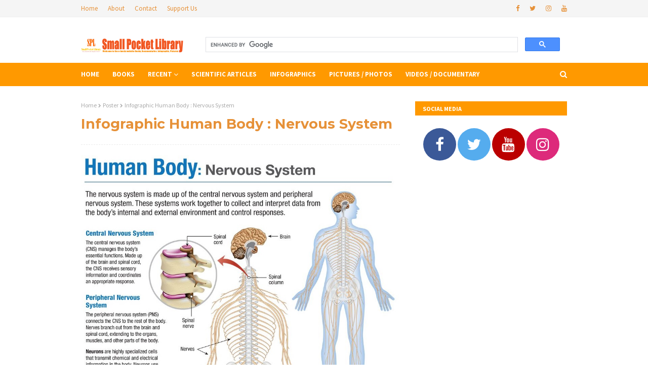

--- FILE ---
content_type: text/html; charset=UTF-8
request_url: https://www.smallpocketlibrary.com/2020/01/infographic-human-body-nervous-system.html
body_size: 36579
content:
<!DOCTYPE html>
<html class='ltr' dir='ltr' xmlns='http://www.w3.org/1999/xhtml' xmlns:b='http://www.google.com/2005/gml/b' xmlns:data='http://www.google.com/2005/gml/data' xmlns:expr='http://www.google.com/2005/gml/expr'>
<!-- Google Tag Manager -->
<script>(function(w,d,s,l,i){w[l]=w[l]||[];w[l].push({'gtm.start':
new Date().getTime(),event:'gtm.js'});var f=d.getElementsByTagName(s)[0],
j=d.createElement(s),dl=l!='dataLayer'?'&l='+l:'';j.async=true;j.src=
'https://www.googletagmanager.com/gtm.js?id='+i+dl;f.parentNode.insertBefore(j,f);
})(window,document,'script','dataLayer','GTM-TC2WHT9');</script>
<!-- End Google Tag Manager -->
<meta content='a43b7c8e9f20ca1efe5702afc10673b2' name='p:domain_verify'/>
<script type='text/javascript'> 
  cookieOptions = { 
    msg: "This Website uses cookies to guarantee you the best experience. If you continue to use this site, we will consider that you accept its use.", 
    link: "https://www.smallpocketlibrary.com/p/legal-notice.html", 
    close: "I agree", 
    learn: "To find out more" }; 
</script>
<style>
#cookieChoiceInfo{
height: 130px; /*hauteur de la barre*/
background:#ffae0d !important; /*la couleur du fond*/
margin-top: -5px !important; /*reduire la hauteur du texte*/
bottom: 0 !important; /*barre en bas*/
top: auto !important; /*barre en bas*/
}
      .cookie-choices-text {
font-size:14px !important; /*la taille du texte*/
font-family: Arial, Helvetica, sans-serif !important; /*la police*/
color: #ffffff !important; /*la couleur du texte*/
max-width: 1200px !important; /*la largeur du texte*/
}
      
#cookieChoiceInfo a {
	font-weight:normal !important; /*Enlever le gras*/
    font-size: 11px !important; /*la taille du texte dans les boutons*/
    color: #fff !important; /*la couleur du texte*/
    background: #c59560!important; /*la couleur du fond des boutons*/
    padding: 6px !important; /*la grandeur des boutons*/
    border-radius: 8px; /*mettre des coins arrondis*/
    text-transform: UPPERCASE; /*mettre en majuscule*/
    margin-left: 8px; /*espacement entre les boutons*/
    text-decoration: none; /*pas de soulignement*/
}

#cookieChoiceInfo a:hover{
color: #484848 !important; /*couleur du texte*/
background:#dcae7c!important; /*couleur du fond*/
}
      
      
</style>
<head>
<meta content='2bfc4feb8a6b0ff1d5b1b1008bca8322' name='p:domain_verify'/>
<meta content='1197951430371839' property='fb:pages'/>
<meta content='1197951430371839' property='fb:pages'/>
<meta content='a43b7c8e9f20ca1efe5702afc10673b2' name='p:domain_verify'/>
<script async='async' custom-element='amp-auto-ads' src='https://cdn.ampproject.org/v0/amp-auto-ads-0.1.js'>
</script>
<meta content='summary_large_image' name='twitter:card'/>
<meta content='@LibraryPocket' name='twitter:site'/>
<meta content='@LibraryPocket' name='twitter:creator'/>
<meta content='Small Pocket Library Discover more Information about it here' name='twitter:title'/>
<meta content='Books, Scientific Articles, Documentaries, Infographic, Pictures. Our website was created to support and help students and teachers or anyone interested in scienceere.' name='twitter:description'/>
<script asyncsrc='https://pagead2.googlesyndication.com/pagead/js/adsbygoogle.js'></script>
<script>
     (adsbygoogle = window.adsbygoogle || []).push({
          google_ad_client: "ca-pub-6645592613944718",
          enable_page_level_ads: true
     });
</script>
<!-- Global site tag (gtag.js) - Google Analytics -->
<script async='async' src='https://www.googletagmanager.com/gtag/js?id=UA-141239669-1'></script>
<script>
  window.dataLayer = window.dataLayer || [];
  function gtag(){dataLayer.push(arguments);}
  gtag('js', new Date());

  gtag('config', 'UA-141239669-1');
</script>
<meta content='width=device-width, initial-scale=1, minimum-scale=1, maximum-scale=1' name='viewport'/>
<title>Infographic Human Body : Nervous System</title>
<meta content='text/html; charset=UTF-8' http-equiv='Content-Type'/>
<!-- Chrome, Firefox OS and Opera -->
<meta content='#ffffff' name='theme-color'/>
<!-- Windows Phone -->
<meta content='#ffffff' name='msapplication-navbutton-color'/>
<meta content='blogger' name='generator'/>
<link href='https://www.smallpocketlibrary.com/favicon.ico' rel='icon' type='image/x-icon'/>
<link href='https://www.smallpocketlibrary.com/2020/01/infographic-human-body-nervous-system.html' rel='canonical'/>
<link rel="alternate" type="application/atom+xml" title="Small Pocket Library - Atom" href="https://www.smallpocketlibrary.com/feeds/posts/default" />
<link rel="alternate" type="application/rss+xml" title="Small Pocket Library - RSS" href="https://www.smallpocketlibrary.com/feeds/posts/default?alt=rss" />
<link rel="service.post" type="application/atom+xml" title="Small Pocket Library - Atom" href="https://www.blogger.com/feeds/4329908584033369854/posts/default" />

<link rel="alternate" type="application/atom+xml" title="Small Pocket Library - Atom" href="https://www.smallpocketlibrary.com/feeds/7702454983065301230/comments/default" />
<!--Can't find substitution for tag [blog.ieCssRetrofitLinks]-->
<link href='https://i.imgur.com/Bp5hyiX.jpg' rel='image_src'/>
<meta content='Infographic Human Body : Nervous System' name='description'/>
<meta content='https://www.smallpocketlibrary.com/2020/01/infographic-human-body-nervous-system.html' property='og:url'/>
<meta content='Infographic Human Body : Nervous System' property='og:title'/>
<meta content='Infographic Human Body : Nervous System' property='og:description'/>
<meta content='https://lh3.googleusercontent.com/blogger_img_proxy/AEn0k_t4TCvI3kh9OTj4ZGU_FfumBfUaRBtKSwYojLQG8_uuUsoX8wcTOw8TKRAIbUPF63f8VTVIaeGCr6_Ajw56cJXVFfA=w1200-h630-p-k-no-nu' property='og:image'/>
<!-- Google Fonts -->
<link href='//fonts.googleapis.com/css?family=Source+Sans+Pro:400,400i,600,600i,700,700i|Montserrat:400,400i,700,700i' media='all' rel='stylesheet' type='text/css'/>
<link href='https://stackpath.bootstrapcdn.com/font-awesome/4.7.0/css/font-awesome.min.css' rel='stylesheet'/>
<!-- Template Style CSS -->
<style id='page-skin-1' type='text/css'><!--
/*
-----------------------------------------------
Blogger Template Style
Name:        Small Pocket Library
Version:     Small Pocket Library
Author:      Small Pocket Library
Author Url:  https://www.smallpocketlibrary.com/
----------------------------------------------- */
a,abbr,acronym,address,applet,b,big,blockquote,body,caption,center,cite,code,dd,del,dfn,div,dl,dt,em,fieldset,font,form,h1,h2,h3,h4,h5,h6,html,i,iframe,img,ins,kbd,label,legend,li,object,p,pre,q,s,samp,small,span,strike,strong,sub,sup,table,tbody,td,tfoot,th,thead,tr,tt,u,ul,var{padding:0;border:0;outline:0;vertical-align:baseline;background:0 0;text-decoration:none}form,textarea,input,button{-webkit-appearance:none;-moz-appearance:none;appearance:none;border-radius:0}dl,ul{list-style-position:inside;font-weight:400;list-style:none}ul li{list-style:none}caption,th{text-align:center}img{border:none;position:relative}a,a:visited{text-decoration:none}.clearfix{clear:both}.section,.widget,.widget ul{margin:0;padding:0}a{color:#FF9800}a img{border:0}abbr{text-decoration:none}.CSS_LIGHTBOX{z-index:999999!important}.separator a{clear:none!important;float:none!important;margin-left:0!important;margin-right:0!important}#navbar-iframe,.widget-item-control,a.quickedit,.home-link,.feed-links{display:none!important}.center{display:table;margin:0 auto;position:relative}.widget > h2,.widget > h3{display:none}body{background:#ffffff url() repeat fixed top left;background-color:#ffffff;font-family:'Source Sans Pro',sans-serif;font-size:14px;font-weight:400;color:#656565;word-wrap:break-word;margin:0;padding:0}#outer-wrapper{margin:0 auto;background-color:#fff;box-shadow:0 0 5px rgba(0,0,0,.1)}.row{width:960px}#content-wrapper{margin:30px auto 0;overflow:hidden}#content-wrapper > .container{margin:0 -15px}#main-wrapper{float:left;overflow:hidden;width:66.66666667%;box-sizing:border-box;word-wrap:break-word;padding:0 15px;margin:0}#sidebar-wrapper{float:right;overflow:hidden;width:33.33333333%;box-sizing:border-box;word-wrap:break-word;padding:0 15px}.post-image-wrap{position:relative;display:block}.post-image-link,.about-author .avatar-container,.comments .avatar-image-container{background-color:rgba(155,155,155,0.07);color:transparent!important}.post-thumb{display:block;position:relative;width:100%;height:100%;object-fit:cover;z-index:1;transition:opacity .17s ease}.post-image-link:hover .post-thumb,.post-image-wrap:hover .post-image-link .post-thumb,.hot-item-inner:hover .post-image-link .post-thumb{opacity:.9}.post-title{font-family:'Montserrat', sans-serif}.post-title a{display:block}#top-bar{width:100%;height:34px;background-color:#f5f5f5;overflow:hidden;margin:0;border-bottom:1px solid #f0f0f0}#top-bar .container{margin:0 auto}.top-bar-nav{position:relative;float:left;display:block}.top-bar-nav .widget > .widget-title{display:none}.top-bar-nav ul li{float:left}.top-bar-nav ul li > a{height:34px;display:block;color:#e69138;font-size:13px;font-weight:400;line-height:34px;margin:0 10px 0 0;padding:0 5px;transition:color .17s}.top-bar-nav ul li:first-child > a{padding:0 5px 0 0}.top-bar-nav ul > li:hover > a{color:#ff9900}.top-bar-social{position:relative;float:right;display:block}.top-bar-social .widget > .widget-title{display:none}.top-bar-social ul > li{float:left;display:inline-block}.top-bar-social ul > li > a{line-height:34px;display:block;color:#e69138;text-decoration:none;font-size:13px;text-align:center;padding:0 5px;margin:0 0 0 10px;transition:color .17s}.top-bar-social ul > li:last-child > a{padding:0 0 0 5px}.top-bar-social ul > li:hover > a{color:#ff9900}.social a:before{display:inline-block;font-family:FontAwesome;font-style:normal;font-weight:400}.social .blogger a:before{content:"\f37d"}.social .facebook a:before{content:"\f09a"}.social .twitter a:before{content:"\f099"}.social .gplus a:before{content:"\f0d5"}.social .rss a:before{content:"\f09e"}.social .youtube a:before{content:"\f167"}.social .skype a:before{content:"\f17e"}.social .stumbleupon a:before{content:"\f1a4"}.social .tumblr a:before{content:"\f173"}.social .vk a:before{content:"\f189"}.social .stack-overflow a:before{content:"\f16c"}.social .github a:before{content:"\f09b"}.social .linkedin a:before{content:"\f0e1"}.social .dribbble a:before{content:"\f17d"}.social .soundcloud a:before{content:"\f1be"}.social .behance a:before{content:"\f1b4"}.social .digg a:before{content:"\f1a6"}.social .instagram a:before{content:"\f16d"}.social .pinterest a:before{content:"\f0d2"}.social .twitch a:before{content:"\f1e8"}.social .delicious a:before{content:"\f1a5"}.social .codepen a:before{content:"\f1cb"}.social .reddit a:before{content:"\f1a1"}.social .whatsapp a:before{content:"\f232"}.social .snapchat a:before{content:"\f2ac"}.social .email a:before{content:"\f0e0"}.social .external-link a:before{content:"\f35d"}.social-color .blogger a{background-color:#ff5722}.social-color .facebook a{background-color:#3b5999}.social-color .twitter a{background-color:#00acee}.social-color .gplus a{background-color:#db4a39}.social-color .youtube a{background-color:#f50000}.social-color .instagram a{background:linear-gradient(15deg,#ffb13d,#dd277b,#4d5ed4)}.social-color .pinterest a{background-color:#ca2127}.social-color .dribbble a{background-color:#ea4c89}.social-color .linkedin a{background-color:#0077b5}.social-color .tumblr a{background-color:#365069}.social-color .twitch a{background-color:#6441a5}.social-color .rss a{background-color:#ffc200}.social-color .skype a{background-color:#00aff0}.social-color .stumbleupon a{background-color:#eb4823}.social-color .vk a{background-color:#4a76a8}.social-color .stack-overflow a{background-color:#f48024}.social-color .github a{background-color:#24292e}.social-color .soundcloud a{background:linear-gradient(#ff7400,#ff3400)}.social-color .behance a{background-color:#191919}.social-color .digg a{background-color:#1b1a19}.social-color .delicious a{background-color:#0076e8}.social-color .codepen a{background-color:#000}.social-color .reddit a{background-color:#ff4500}.social-color .whatsapp a{background-color:#3fbb50}.social-color .snapchat a{background-color:#ffe700}.social-color .email a{background-color:#888}.social-color .external-link a{background-color:#6c451c}#header-wrap{position:relative;margin:0}.header-header{background-color:#fff;width:100%;height:90px;position:relative;overflow:hidden;padding:25px 0}.header-header .container{position:relative;margin:0 auto;padding:0}.header-logo{position:relative;float:left;width:auto;max-width:250px;max-height:60px;margin:0;padding:15px 0}.header-logo .header-image-wrapper{display:block}.header-logo img{max-width:100%;max-height:30px;margin:0}.header-logo h1{color:#e69138;font-size:20px;line-height:1.4em;margin:0}.header-logo p{font-size:12px;margin:5px 0 0}.header-ads{position:relative;float:right}.header-ads .widget > .widget-title{display:none}.header-ads .widget{max-width:100%}.header-ads .widget .widget-content{width:728px;max-width:100%;max-height:90px;line-height:1}.header-menu{position:relative;width:100%;height:46px;background-color:#ff9900;z-index:10;font-size:13px;margin:0}.header-menu .container{position:relative;margin:0 auto;padding:0}#main-menu .widget,#main-menu .widget > .widget-title{display:none}#main-menu .show-menu{display:block}#main-menu{position:relative;height:46px;z-index:15}#main-menu ul > li{float:left;position:relative;margin:0;padding:0;transition:background .17s}#main-menu ul > li > a{position:relative;color:#ffffff;font-size:13px;font-weight:700;line-height:46px;display:inline-block;margin:0;padding:0 13px;transition:color .17s ease}#main-menu ul#main-menu-nav > li:first-child > a{padding:0 13px 0 0}#main-menu ul#main-menu-nav > li > a{text-transform:uppercase}#main-menu ul > li:hover > a{color:#fff}#main-menu ul > li > ul{position:absolute;float:left;left:0;top:46px;width:180px;background-color:#6c451c;z-index:99999;margin-top:0;padding:0;border-bottom:2px solid #ff9900;box-shadow:0 3px 5px rgba(0,0,0,0.2);visibility:hidden;opacity:0}#main-menu ul > li > ul > li > ul{position:absolute;float:left;top:0;left:100%;margin:0}#main-menu ul > li > ul > li{display:block;float:none;position:relative;transition:all .17s ease}#main-menu ul > li > ul > li a{display:block;height:36px;font-size:13px;color:#fff;font-weight:400;line-height:36px;box-sizing:border-box;margin:0;padding:0 15px;border-bottom:1px dashed rgba(255,255,255,0.15);transition:all .17s ease}#main-menu ul > li > ul > li:hover{background-color:rgba(0,0,0,0.2)}#main-menu ul > li > ul > li:hover > a{color:#ff9900}#main-menu ul > li > ul > li:last-child a{border-bottom:0}#main-menu ul > li.has-sub > a:after{content:'\f107';float:right;font-family:FontAwesome;font-size:14px;font-weight:400;margin:0 0 0 3px}#main-menu ul > li > ul > li.has-sub > a:after{content:'\f105';float:right;margin:0}#main-menu .mega-menu{position:static!important}#main-menu .mega-menu > ul{width:100%;box-sizing:border-box;padding:20px 10px}#main-menu .mega-menu > ul.mega-menu-inner{overflow:hidden}#main-menu ul > li:hover > ul,#main-menu ul > li > ul > li:hover > ul{visibility:visible;opacity:1}#main-menu ul ul{transition:all .17s ease}.mega-menu-inner .mega-item{float:left;width:25%;box-sizing:border-box;padding:0 10px}.mega-menu-inner .mega-content{position:relative;width:100%;overflow:hidden;padding:0}.mega-content .post-image-wrap{width:100%;height:140px;overflow:hidden;border-radius:4px}.mega-content .post-image-link{width:100%;height:100%;z-index:1;display:block;position:relative;overflow:hidden}.mega-content .post-title{position:relative;font-size:13px;font-weight:400;line-height:1.5em;margin:7px 0 5px}.mega-content .post-title a{display:block;color:#fff;transition:color .17s}.mega-content:hover .post-title a{color:#f6b26b}.no-posts{float:left;width:100%;height:100px;line-height:100px;text-align:center}.mega-menu .no-posts{line-height:60px;color:#e69138}.show-search,.hide-search{position:absolute;right:0;top:0;display:block;width:46px;height:46px;line-height:46px;z-index:20;color:#ffffff;font-size:15px;text-align:right;cursor:pointer;transition:color .17s ease}.show-search:before{content:"\f002";font-family:FontAwesome;font-weight:400}.hide-search:before{content:"\f00d";font-family:FontAwesome;font-weight:400}.show-search:hover,.hide-search:hover{color:#fff}#nav-search{display:none;position:absolute;left:0;top:0;width:100%;height:46px;z-index:99;background-color:#ff9900;box-sizing:border-box;padding:0}#nav-search .search-form{width:100%;height:46px;background-color:rgba(0,0,0,0);line-height:46px;overflow:hidden;padding:0}#nav-search .search-input{width:100%;height:46px;font-family:inherit;color:#ffffff;margin:0;padding:0 70px 0 0;background-color:rgba(0,0,0,0);font-size:14px;font-weight:400;box-sizing:border-box;border:0}#nav-search .search-input:focus{color:#ffffff;outline:none}.slide-menu-toggle{display:none;position:absolute;line-height:46px;height:46px;width:46px;top:0;left:0;font-family:FontAwesome;color:#fff;font-size:17px;font-weight:400;text-align:left;cursor:pointer;z-index:4;padding:0}.slide-menu-toggle:before{content:"\f0c9"}.nav-active .slide-menu-toggle:before{content:"\f00d"}.mobile-menu{display:none;position:absolute;top:46px;left:0;width:100%;background-color:#6c451c;box-sizing:border-box;padding:20px;border-top:1px solid rgba(255,255,255,0.08);visibility:hidden;opacity:0;transform-origin:0 0;transform:scaleY(0);transition:all .17s ease}.nav-active .mobile-menu{visibility:visible;opacity:1;transform:scaleY(1)}.mobile-menu > ul{margin:0}.mobile-menu .m-sub{display:none;padding:0}.mobile-menu ul li{position:relative;display:block;overflow:hidden;float:left;width:100%;font-size:13px;font-weight:700;text-transform:uppercase;line-height:38px;margin:0;padding:0;border-top:1px dashed rgba(255,255,255,0.15)}.mobile-menu > ul li ul{overflow:hidden}.mobile-menu > ul > li:first-child{border-top:0}.mobile-menu ul li a{color:#fff;padding:0;display:block;transition:all .17s ease}.mobile-menu ul li.has-sub .submenu-toggle{position:absolute;top:0;right:0;color:#fff;cursor:pointer}.mobile-menu ul li.has-sub .submenu-toggle:after{content:'\f105';font-family:FontAwesome;font-weight:400;float:right;width:34px;font-size:16px;text-align:center;transition:all .17s ease}.mobile-menu ul li.has-sub.show > .submenu-toggle:after{transform:rotate(90deg)}.mobile-menu > ul > li > ul > li{border-color:rgba(255,255,255,0.05)}.mobile-menu > ul > li > ul > li a{font-size:13px;text-transform:initial;font-weight:400}.mobile-menu > ul > li > ul > li > a{color:#fff;opacity:.7;padding:0 0 0 15px}.mobile-menu > ul > li > ul > li > ul > li{border-color:rgba(255,255,255,0.02)}.mobile-menu > ul > li > ul > li > ul > li > a{color:#fff;opacity:.7;padding:0 0 0 30px}.mobile-menu ul li a:hover,.mobile-menu ul > li > .submenu-toggle:hover{color:#ff9900}.post-meta{overflow:hidden;color:#aaa;font-size:13px;font-weight:400;padding:0 1px}.post-meta .post-author,.post-meta .post-date{float:left;display:inline-block;margin:0}.post-meta .post-author:after{content:'-';margin:0 4px}.post-author{font-weight:700}.post-meta a{color:#e69138;transition:color .17s}.post-meta a:hover{color:#ff9900}#hot-wrapper{margin:0 auto}#hot-section .widget,#hot-section .widget > .widget-title{display:none}#hot-section .show-hot{display:block!important}#hot-section .show-hot .widget-content{position:relative;overflow:hidden;height:360px;margin:30px 0 0}.hot-loader{position:relative;height:100%;overflow:hidden;display:block}.hot-loader:after{content:'';position:absolute;top:50%;left:50%;width:26px;height:26px;margin:-15px 0 0 -15px;border:2px solid #ddd;border-left-color:#ff9900;border-top-color:#ff9900;border-radius:100%;animation:spinner .8s infinite linear;transform-origin:center}@-webkit-keyframes spinner {0%{-webkit-transform:rotate(0deg);transform:rotate(0deg)}to{-webkit-transform:rotate(1turn);transform:rotate(1turn)}}@keyframes spinner {0%{-webkit-transform:rotate(0deg);transform:rotate(0deg)}to{-webkit-transform:rotate(1turn);transform:rotate(1turn)}}ul.hot-posts{position:relative;overflow:hidden;height:360px;margin:0 -5px}.hot-posts .hot-item{position:relative;float:left;width:25%;height:360px;overflow:hidden;box-sizing:border-box;padding:0 5px}.hot-posts .hot-item.item-0{width:50%;}.hot-item-inner{position:relative;float:left;width:100%;height:100%;overflow:hidden;display:block;border-radius:4px}.hot-posts .post-image-link{width:100%;height:100%;position:relative;overflow:hidden;display:block}.hot-posts .post-info{position:absolute;bottom:0;left:0;width:100%;background-image:linear-gradient(rgba(0,0,0,0),#000);overflow:hidden;z-index:5;box-sizing:border-box;padding:20px}.hot-posts .post-title{font-size:18px;font-weight:400;display:block;line-height:1.5em;margin:10px 0}.hot-posts .post-title a{color:#fff;display:block}.hot-posts .post-meta a{color:#fff}.show-hot .no-posts{position:absolute;top:calc(50% - 50px);left:0;width:100%}.queryMessage{overflow:hidden;background-color:#f2f2f2;color:#e69138;font-size:13px;font-weight:400;padding:8px 10px;margin:0 0 25px}.queryMessage .query-info{margin:0 5px}.queryMessage .search-query,.queryMessage .search-label{font-weight:700;text-transform:uppercase}.queryMessage .search-query:before,.queryMessage .search-label:before{content:"\201c"}.queryMessage .search-query:after,.queryMessage .search-label:after{content:"\201d"}.queryMessage a.show-more{float:right;color:#f6b26b;text-decoration:underline;transition:opacity .17s}.queryMessage a.show-more:hover{opacity:.8}.queryEmpty{font-size:13px;font-weight:400;padding:10px 0;margin:0 0 25px;text-align:center}.title-wrap{position:relative;float:left;width:100%;height:28px;display:block;margin:0 0 20px;border-bottom:2px solid #ff9900}.title-wrap > h3{position:relative;float:left;height:28px;background-color:#ff9900;font-size:12px;color:#fff;font-weight:700;line-height:30px;text-transform:uppercase;padding:0 15px;margin:0;border-radius:2px 2px 0 0}.custom-widget li{overflow:hidden;margin:20px 0 0}.custom-widget li:first-child{padding:0;margin:0;border:0}.custom-widget .post-image-link{position:relative;width:80px;height:60px;float:left;overflow:hidden;display:block;vertical-align:middle;margin:0 12px 0 0;border-radius:4px}.custom-widget .post-info{overflow:hidden}.custom-widget .post-title{overflow:hidden;font-size:13px;font-weight:400;line-height:1.5em;margin:0 0 3px}.custom-widget .post-title a{display:block;color:#e69138;transition:color .17s}.custom-widget li:hover .post-title a{color:#f6b26b}.home-ad .widget > .widget-title{display:none}.home-ad .widget{width:728px;max-width:100%;margin:0 auto}.home-ad .widget .widget-content{position:relative;width:100%;max-height:90px;overflow:hidden;line-height:1;margin:0 0 30px}.index-post-wrap{position:relative;float:left;width:100%}.blog-post{display:block;overflow:hidden;word-wrap:break-word}.index-post{display:block;margin:0 0 30px}.index-post .post-image-wrap{float:left;width:250px;height:180px;overflow:hidden;margin:0 20px 0 0;border-radius:4px}.index-post .post-image-wrap .post-image-link{width:100%;height:100%;position:relative;display:block;z-index:1;overflow:hidden}.post-tag{position:absolute;top:15px;left:15px;height:20px;z-index:5;background-color:#ff9900;color:#fff;font-size:10px;line-height:20px;font-weight:700;text-transform:uppercase;padding:0 7px;border-radius:2px}.index-post .post-info{overflow:hidden}.index-post .post-info > h2{font-size:18px;font-weight:700;line-height:1.5em;text-decoration:none;margin:0}.index-post .post-info > h2 > a{display:block;color:#e69138;transition:color .17s}.index-post .post-info > h2:hover > a{color:#f6b26b}.widget iframe,.widget img{max-width:100%}.date-header{display:block;overflow:hidden;font-weight:400;margin:0!important;padding:0}.index-post .post-meta{margin:10px 0 0}.post-snippet{position:relative;display:block;overflow:hidden;font-size:13px;line-height:1.6em;font-weight:400;margin:7px 0 0}a.read-more{display:inline-block;background-color:#ff9900;color:#fff;height:28px;font-size:13px;font-weight:600;line-height:28px;padding:0 15px;margin:12px 0 0;border-radius:2px;transition:background .17s ease}a.read-more:hover{background-color:#6c451c}#breadcrumb{font-size:12px;font-weight:400;color:#aaa;margin:0 0 10px}#breadcrumb a{color:#aaa;transition:color .17s}#breadcrumb a:hover{color:#f6b26b}#breadcrumb a,#breadcrumb em{display:inline-block}#breadcrumb .delimiter:after{content:'\f054';font-family:FontAwesome;font-size:8px;font-weight:400;font-style:normal;vertical-align:middle;margin:0 3px}.item-post h1.post-title{color:#e69138;font-size:27px;line-height:1.5em;font-weight:700;position:relative;display:block;margin:10px 0;padding:0}.static_page .item-post h1.post-title{margin:0}.item-post .post-body{width:100%;font-size:15px;line-height:1.5em;overflow:hidden;padding:20px 0 0;margin:10px 0 0;border-top:1px dashed #ebebeb}.static_page .item-post .post-body{padding:20px 0}.item-post .post-outer{padding:0}.item-post .post-body img{max-width:100%}.main .widget{margin:0}.main .Blog{border-bottom-width:0}.post-footer{position:relative;float:left;width:100%;margin:20px 0 0}.inline-ad{position:relative;display:block;max-height:60px;margin:0 0 30px}.inline-ad > ins{display:block!important;margin:0 auto!important}.item .inline-ad{float:left;width:100%;margin:20px 0 0}.item-post-wrap > .inline-ad{margin:0 0 20px}.post-labels{overflow:hidden;height:auto;position:relative;margin:0 0 20px;padding:0}.post-labels span,.post-labels a{float:left;height:22px;background-color:#f2f2f2;color:#e69138;font-size:12px;line-height:22px;font-weight:400;margin:0;padding:0 10px;border-radius:2px}.post-labels span{background-color:#ff9900;color:#fff}.post-labels a{margin:0 0 0 5px;transition:all .17s ease}.post-labels a:hover{background-color:#ff9900;color:#fff;border-color:#ff9900}.post-reactions{height:28px;display:block;margin:0 0 15px}.post-reactions span{float:left;color:#e69138;font-size:11px;line-height:25px;text-transform:uppercase;font-weight:700}.reactions-inner{float:left;margin:0;height:28px}.post-share{position:relative;overflow:hidden;line-height:0;margin:0 0 30px}ul.share-links{position:relative}.share-links li{width:32px;float:left;box-sizing:border-box;margin:0 5px 0 0}.share-links li.facebook,.share-links li.twitter{width:20%}.share-links li a{float:left;display:inline-block;cursor:pointer;width:100%;height:32px;line-height:32px;color:#fff;font-weight:400;font-size:13px;text-align:center;box-sizing:border-box;opacity:1;border-radius:2px;transition:all .17s ease}.share-links li.whatsapp-mobile{display:none}.is-mobile li.whatsapp-desktop{display:none}.is-mobile li.whatsapp-mobile{display:inline-block}.share-links li a:before{float:left;display:block;width:32px;background-color:rgba(0,0,0,0.05);text-align:center;line-height:32px}.share-links li a:hover{opacity:.8}ul.post-nav{position:relative;overflow:hidden;display:block;margin:0 0 30px}.post-nav li{display:inline-block;width:50%}.post-nav .post-prev{float:left;text-align:left;box-sizing:border-box;padding:0 10px}.post-nav .post-next{float:right;text-align:right;box-sizing:border-box;padding:0 10px}.post-nav li a{color:#e69138;line-height:1.4em;display:block;overflow:hidden;transition:color .17s}.post-nav li:hover a{color:#f6b26b}.post-nav li span{display:block;font-size:11px;color:#aaa;font-weight:700;text-transform:uppercase;padding:0 0 2px}.post-nav .post-prev span:before{content:"\f053";float:left;font-family:FontAwesome;font-size:10px;font-weight:400;text-transform:none;margin:0 2px 0 0}.post-nav .post-next span:after{content:"\f054";float:right;font-family:FontAwesome;font-size:10px;font-weight:400;text-transform:none;margin:0 0 0 2px}.post-nav p{font-size:12px;font-weight:400;line-height:1.4em;margin:0}.post-nav .post-nav-active p{color:#aaa}.about-author{position:relative;display:block;overflow:hidden;background-color:#f9f9f9;padding:20px;margin:0 0 30px;border:1px solid #f0f0f0}.about-author .avatar-container{position:relative;float:left;width:80px;height:80px;background-color:rgba(255,255,255,0.05);overflow:hidden;margin:0 15px 0 0}.about-author .author-avatar{float:left;width:100%;height:100%}.author-name{overflow:hidden;display:inline-block;font-size:12px;font-weight:700;text-transform:uppercase;line-height:14px;margin:7px 0 3px}.author-name span{color:#e69138}.author-name a{color:#ff9900;transition:opacity .17s}.author-name a:hover{opacity:.8}.author-description{display:block;overflow:hidden;font-size:12px;font-weight:400;line-height:1.6em}.author-description a:hover{text-decoration:underline}#related-wrap{overflow:hidden;margin:0 0 30px}#related-wrap .related-tag{display:none}.related-ready{float:left;width:100%}.related-ready .loader{height:178px}ul.related-posts{position:relative;overflow:hidden;margin:0 -10px;padding:0}.related-posts .related-item{width:33.33333333%;position:relative;overflow:hidden;float:left;display:block;box-sizing:border-box;padding:0 10px;margin:0}.related-posts .post-image-link{width:100%;height:130px;position:relative;overflow:hidden;display:block;border-radius:4px}.related-posts .post-title{font-size:13px;font-weight:400;line-height:1.5em;display:block;margin:7px 0 5px}.related-posts .post-title a{color:#e69138;transition:color .17s}.related-posts .related-item:hover .post-title a{color:#f6b26b}#blog-pager{float:left;width:100%;overflow:hidden;clear:both;margin:0 0 30px}.blog-pager a,.blog-pager span{float:left;display:block;min-width:30px;height:30px;background-color:#f2f2f2;color:#e69138;font-size:13px;font-weight:700;line-height:30px;text-align:center;box-sizing:border-box;padding:0 10px;margin:0 5px 0 0;border-radius:2px;transition:all .17s ease}.blog-pager span.page-dots{min-width:20px;background-color:#fff;font-size:16px;color:#656565;font-weight:400;line-height:32px;padding:0}.blog-pager .page-of{display:none;width:auto;float:right;border-color:rgba(0,0,0,0);margin:0}.blog-pager .page-active,.blog-pager a:hover{background-color:#ff9900;color:#fff;border-color:#ff9900}.blog-pager .page-prev:before,.blog-pager .page-next:before{font-family:FontAwesome;font-size:11px;font-weight:400}.blog-pager .page-prev:before{content:'\f053'}.blog-pager .page-next:before{content:'\f054'}.blog-pager .blog-pager-newer-link,.blog-pager .blog-pager-older-link{float:left;display:inline-block;width:auto;padding:0 10px;margin:0}.blog-pager .blog-pager-older-link{float:right}.archive #blog-pager,.home .blog-pager .blog-pager-newer-link,.home .blog-pager .blog-pager-older-link{display:none}.blog-post-comments{display:none}.blog-post-comments .comments-title{margin:0 0 20px}.comments-system-disqus .comments-title,.comments-system-facebook .comments-title{margin:0}#comments{margin:0}#gpluscomments{float:left!important;width:100%!important;margin:0 0 25px!important}#gpluscomments iframe{float:left!important;width:100%}.comments{display:block;clear:both;margin:0;color:#e69138}.comments .comment-thread > ol{padding:0}.comments > h3{font-size:13px;font-weight:400;font-style:italic;padding-top:1px}.comments .comments-content .comment{list-style:none;margin:0;padding:0 0 8px}.comments .comments-content .comment:first-child{padding-top:0}.facebook-tab,.fb_iframe_widget_fluid span,.fb_iframe_widget iframe{width:100%!important}.comments .item-control{position:static}.comments .avatar-image-container{float:left;overflow:hidden;position:absolute}.comments .avatar-image-container,.comments .avatar-image-container img{height:35px;max-height:35px;width:35px;max-width:35px;border-radius:100%}.comments .comment-block{overflow:hidden;padding:0 0 10px}.comments .comment-block,.comments .comments-content .comment-replies{margin:0 0 0 50px}.comments .comments-content .inline-thread{padding:0}.comments .comment-actions{float:left;width:100%;position:relative;margin:0}.comments .comments-content .comment-header{font-size:15px;display:block;overflow:hidden;clear:both;margin:0 0 3px;padding:0 0 5px;border-bottom:1px dashed #d6d6d6}.comments .comments-content .comment-header a{color:#e69138;transition:color .17s}.comments .comments-content .comment-header a:hover{color:#f6b26b}.comments .comments-content .user{font-style:normal;font-weight:700;display:block}.comments .comments-content .icon.blog-author{display:none}.comments .comments-content .comment-content{float:left;font-size:13px;color:#5E5E5E;font-weight:400;text-align:left;line-height:1.4em;margin:5px 0 9px}.comments .comment .comment-actions a{margin-right:5px;padding:2px 5px;color:#e69138;font-weight:400;background-color:#f2f2f2;font-size:10px;transition:all .17s ease}.comments .comment .comment-actions a:hover{color:#fff;background-color:#ff9900;border-color:#ff9900;text-decoration:none}.comments .comments-content .datetime{float:left;font-size:11px;font-weight:400;color:#aaa;position:relative;padding:0 1px;margin:4px 0 0;display:block}.comments .comments-content .datetime a,.comments .comments-content .datetime a:hover{color:#aaa}.comments .thread-toggle{margin-bottom:4px}.comments .thread-toggle .thread-arrow{height:7px;margin:0 3px 2px 0}.comments .thread-count a,.comments .continue a{transition:opacity .17s}.comments .thread-count a:hover,.comments .continue a:hover{opacity:.8}.comments .thread-expanded{padding:5px 0 0}.comments .thread-chrome.thread-collapsed{display:none}.thread-arrow:before{content:'';font-family:FontAwesome;color:#e69138;font-weight:400;margin:0 2px 0 0}.comments .thread-expanded .thread-arrow:before{content:'\f0d7'}.comments .thread-collapsed .thread-arrow:before{content:'\f0da'}.comments .comments-content .comment-thread{margin:0}.comments .continue a{padding:0 0 0 60px;font-weight:400}.comments .comments-content .loadmore.loaded{margin:0;padding:0}.comments .comment-replybox-thread{margin:0}.comments .comments-content .loadmore,.comments .comments-content .loadmore.loaded{display:none}#comment-editor{margin:0 0 20px}.post-body h1,.post-body h2,.post-body h3,.post-body h4,.post-body h5,.post-body h6{color:#e69138;font-weight:700;margin:0 0 15px}.post-body h1,.post-body h2{font-size:24px}.post-body h3{font-size:21px}.post-body h4{font-size:18px}.post-body h5{font-size:16px}.post-body h6{font-size:13px}blockquote{font-style:italic;padding:10px;margin:0;border-left:4px solid #ff9900}blockquote:before,blockquote:after{display:inline-block;font-family:FontAwesome;font-style:normal;font-weight:400;color:#aaa;line-height:1}blockquote:before{content:'\f10d';margin:0 10px 0 0}blockquote:after{content:'\f10e';margin:0 0 0 10px}.widget .post-body ul,.widget .post-body ol{line-height:1.5;font-weight:400}.widget .post-body li{margin:5px 0;padding:0;line-height:1.5}.post-body ul{padding:0 0 0 20px}.post-body ul li:before{content:"\f105";font-family:FontAwesome;font-size:13px;font-weight:400;margin:0 5px 0 0}.post-body u{text-decoration:underline}.post-body a{transition:color .17s ease}.post-body strike{text-decoration:line-through}.contact-form{overflow:hidden}.contact-form .widget-title{display:none}.contact-form .contact-form-name{width:calc(50% - 5px)}.contact-form .contact-form-email{width:calc(50% - 5px);float:right}.sidebar .widget{position:relative;overflow:hidden;background-color:#fff;box-sizing:border-box;padding:0;margin:0 0 30px}.sidebar .widget-title{position:relative;float:left;width:100%;height:28px;display:block;margin:0 0 20px;background:#ff9900}.sidebar .widget-title > h3{position:relative;float:left;height:28px;background-color:#ff9900;font-size:12px;color:#fff;font-weight:700;line-height:30px;text-transform:uppercase;padding:0 15px;margin:0;border-radius:2px 2px 0 0}.sidebar .widget-content{float:left;width:100%;margin:0}ul.social-counter{margin:0 -5px}.social-counter li{float:left;width:25%;box-sizing:border-box;padding:0 5px;margin:10px 0 0}.social-counter li:nth-child(1),.social-counter li:nth-child(2),.social-counter li:nth-child(3),.social-counter li:nth-child(4){margin-top:0}.social-counter li a{display:block;height:40px;font-size:22px;color:#fff;text-align:center;line-height:40px;border-radius:2px;transition:opacity .17s}.social-counter li a:hover{opacity:.8}.list-label li{position:relative;display:block;padding:7px 0;border-top:1px dotted #ebebeb}.list-label li:first-child{padding-top:0;border-top:0}.list-label li:last-child{padding-bottom:0;border-bottom:0}.list-label li a{display:block;color:#e69138;font-size:12px;font-weight:400;text-transform:capitalize;transition:color .17s}.list-label li a:before{content:"\f054";float:left;color:#e69138;font-weight:400;font-family:FontAwesome;font-size:6px;margin:5px 3px 0 0;transition:color .17s}.list-label li a:hover{color:#f6b26b}.list-label .label-count{position:relative;float:right;width:16px;height:16px;background-color:#ff9900;color:#fff;font-size:11px;font-weight:400;text-align:center;line-height:16px;border-radius:2px}.cloud-label li{position:relative;float:left;margin:0 5px 5px 0}.cloud-label li a{display:block;height:26px;background-color:#f2f2f2;color:#e69138;font-size:12px;line-height:26px;font-weight:400;padding:0 10px;border-radius:2px;transition:all .17s ease}.cloud-label li a:hover{color:#fff;background-color:#ff9900}.cloud-label .label-count{display:none}.sidebar .FollowByEmail > .widget-title > h3{margin:0}.FollowByEmail .widget-content{position:relative;overflow:hidden;background-color:#f9f9f9;text-align:center;font-weight:400;box-sizing:border-box;padding:20px;border-radius:2px;border:1px solid #f0f0f0}.FollowByEmail .widget-content > h3{font-size:18px;color:#e69138;font-weight:700;text-transform:uppercase;margin:0 0 13px}.FollowByEmail .before-text{font-size:13px;line-height:1.5em;margin:0 0 15px;display:block;padding:0 10px;overflow:hidden}.FollowByEmail .widget-content:after{content:'\f0e0';position:absolute;right:-15px;top:-15px;font-family:FontAwesome;font-size:50px;color:#f0f0f0;transform:rotate(21deg)}.FollowByEmail .follow-by-email-inner{position:relative}.FollowByEmail .follow-by-email-inner .follow-*-email-address{width:100%;height:32px;color:#e69138;font-size:11px;font-family:inherit;padding:0 10px;margin:0 0 10px;box-sizing:border-box;border:1px solid #f0f0f0;border-radius:2px;transition:ease .17s}.FollowByEmail .follow-by-email-inner .follow-by-email-submit{width:100%;height:32px;font-family:inherit;font-size:11px;color:#fff;background-color:#ff9900;text-transform:uppercase;text-align:center;font-weight:700;cursor:pointer;margin:0;border:0;border-radius:2px;transition:opacity .17s ease}.FollowByEmail .follow-by-email-inner .follow-by-email-submit:hover{opacity:.85}#ArchiveList ul.flat li{color:#e69138;font-size:13px;font-weight:400;padding:7px 0;border-bottom:1px dotted #eaeaea}#ArchiveList ul.flat li:first-child{padding-top:0}#ArchiveList ul.flat li:last-child{padding-bottom:0;border-bottom:0}#ArchiveList .flat li > a{display:block;color:#e69138;transition:color .17s}#ArchiveList .flat li > a:hover{color:#f6b26b}#ArchiveList .flat li > a:before{content:"\f054";float:left;color:#161619;font-weight:400;font-family:FontAwesome;font-size:6px;margin:5px 4px 0 0;display:inline-block;transition:color .17s}#ArchiveList .flat li > a > span{position:relative;float:right;width:16px;height:16px;background-color:#ff9900;color:#fff;font-size:11px;font-weight:400;text-align:center;line-height:16px;border-radius:2px}.PopularPosts .post{overflow:hidden;margin:20px 0 0}.PopularPosts .post:first-child{padding:0;margin:0;border:0}.PopularPosts .post-image-link{position:relative;width:80px;height:60px;float:left;overflow:hidden;display:block;vertical-align:middle;margin:0 12px 0 0;border-radius:4px}.PopularPosts .post-info{overflow:hidden}.PopularPosts .post-title{font-size:13px;font-weight:400;line-height:1.5em;margin:0 0 3px}.PopularPosts .post-title a{display:block;color:#e69138;transition:color .17s}.PopularPosts .post:hover .post-title a{color:#f6b26b}.PopularPosts .post-date:before{font-size:10px}.FeaturedPost .post-image-link{display:block;position:relative;width:100%;height:180px;overflow:hidden;margin:0 0 10px;border-radius:4px}.FeaturedPost .post-title{font-size:16px;overflow:hidden;font-weight:400;line-height:1.5em;margin:0 0 5px}.FeaturedPost .post-title a{color:#e69138;display:block;transition:color .17s ease}.FeaturedPost .post-title a:hover{color:#f6b26b}.Text{font-size:13px}.contact-form-widget form{font-weight:400}.contact-form-name{float:left;width:100%;height:30px;font-family:inherit;font-size:13px;line-height:30px;box-sizing:border-box;padding:5px 10px;margin:0 0 10px;border:1px solid #ebebeb;border-radius:2px}.contact-form-email{float:left;width:100%;height:30px;font-family:inherit;font-size:13px;line-height:30px;box-sizing:border-box;padding:5px 10px;margin:0 0 10px;border:1px solid #ebebeb;border-radius:2px}.contact-form-email-message{float:left;width:100%;font-family:inherit;font-size:13px;box-sizing:border-box;padding:5px 10px;margin:0 0 10px;border:1px solid #ebebeb;border-radius:2px}.contact-form-button-submit{float:left;width:100%;height:30px;background-color:#ff9900;font-size:13px;color:#fff;line-height:30px;cursor:pointer;box-sizing:border-box;padding:0 10px;margin:0;border:0;border-radius:2px;transition:background .17s ease}.contact-form-button-submit:hover{background-color:#6c451c}.contact-form-error-message-with-border{float:left;width:100%;background-color:#fbe5e5;font-size:11px;text-align:center;line-height:11px;padding:3px 0;margin:10px 0;box-sizing:border-box;border:1px solid #fc6262}.contact-form-success-message-with-border{float:left;width:100%;background-color:#eaf6ff;font-size:11px;text-align:center;line-height:11px;padding:3px 0;margin:10px 0;box-sizing:border-box;border:1px solid #5ab6f9}.contact-form-cross{margin:0 0 0 3px}.contact-form-error-message,.contact-form-success-message{margin:0}.BlogSearch .search-input{float:left;width:75%;height:30px;background-color:#fff;font-weight:400;font-size:13px;line-height:30px;box-sizing:border-box;padding:5px 10px;border:1px solid #ebebeb;border-right-width:0;border-radius:2px 0 0 2px}.BlogSearch .search-action{float:right;width:25%;height:30px;font-family:inherit;font-size:13px;line-height:30px;cursor:pointer;box-sizing:border-box;background-color:#ff9900;color:#fff;padding:0 5px;border:0;border-radius:0 2px 2px 0;transition:background .17s ease}.BlogSearch .search-action:hover{background-color:#6c451c}.Profile .profile-img{float:left;width:80px;height:80px;margin:0 15px 0 0;transition:all .17s ease}.Profile .profile-datablock{margin:0}.Profile .profile-data .g-profile{display:block;font-size:18px;color:#e69138;font-weight:700;margin:0 0 5px;transition:color .17s ease}.Profile .profile-data .g-profile:hover{color:#f6b26b}.Profile .profile-info > .profile-link{color:#e69138;font-size:11px;margin:5px 0 0;transition:color .17s ease}.Profile .profile-info > .profile-link:hover{color:#f6b26b}.Profile .profile-datablock .profile-textblock{display:none}.common-widget .LinkList ul li,.common-widget .PageList ul li{width:calc(50% - 5px);padding:7px 0 0}.common-widget .LinkList ul li:nth-child(odd),.common-widget .PageList ul li:nth-child(odd){float:left}.common-widget .LinkList ul li:nth-child(even),.common-widget .PageList ul li:nth-child(even){float:right}.common-widget .LinkList ul li a,.common-widget .PageList ul li a{display:block;color:#e69138;font-size:13px;font-weight:400;transition:color .17s ease}.common-widget .LinkList ul li a:hover,.common-widget .PageList ul li a:hover{color:#f6b26b}.common-widget .LinkList ul li:first-child,.common-widget .LinkList ul li:nth-child(2),.common-widget .PageList ul li:first-child,.common-widget .PageList ul li:nth-child(2){padding:0}#footer-wrapper{background-color:#6c451c}#footer-wrapper .container{position:relative;overflow:hidden;margin:0 auto;padding:25px 0}.footer-widgets-wrap{position:relative;display:flex;margin:0 -15px}#footer-wrapper .footer{display:inline-block;float:left;width:33.33333333%;box-sizing:border-box;padding:0 15px}#footer-wrapper .footer .widget{float:left;width:100%;padding:0;margin:25px 0 0}#footer-wrapper .footer .Text{margin:10px 0 0}#footer-wrapper .footer .widget:first-child{margin:0}.footer .widget > .widget-title > h3{position:relative;color:#f3f3f3;font-size:12px;line-height:12px;font-weight:700;text-transform:uppercase;margin:0 0 20px;padding-bottom:10px;border-bottom:1px solid rgba(255,255,255,0.05)}.footer .widget > .widget-title > h3:before{position:absolute;content:'';background-color:#ff9900;width:35px;height:1px;bottom:-1px;left:0}.footer .post-image-link{background-color:rgba(255,255,255,0.05)}.footer .custom-widget .post-title a,.footer .PopularPosts .post-title a,.footer .FeaturedPost .post-title a,.footer .LinkList ul li a,.footer .PageList ul li a,.footer .Profile .profile-data .g-profile,.footer .Profile .profile-info > .profile-link{color:#f3f3f3}.footer .custom-widget .post-title a:hover,.footer .PopularPosts .post-title a:hover,.footer .FeaturedPost .post-title a:hover,.footer .LinkList ul li a:hover,.footer .PageList ul li a:hover,.footer .Profile .profile-data .g-profile:hover,.footer .Profile .profile-info > .profile-link:hover{color:#f6b26b}.footer .no-posts{color:#f3f3f3}.footer .FollowByEmail .widget-content > h3{color:#f3f3f3}.footer .FollowByEmail .widget-content{background-color:rgba(255,255,255,0.05);border-color:rgba(255,255,255,0.05)}.footer .FollowByEmail .before-text,#footer-wrapper .footer .Text{color:#aaa}.footer .FollowByEmail .follow-by-email-inner .follow-by-email-submit:hover{background:#6c451c}.footer .FollowByEmail .follow-by-email-inner .follow-by-email-address{background-color:rgba(255,255,255,0.05);color:#f3f3f3;border-color:rgba(255,255,255,0.05)}.footer #ArchiveList .flat li > a{color:#f3f3f3}.footer .list-label li,.footer .BlogArchive #ArchiveList ul.flat li{border-color:rgba(255,255,255,0.05)}.footer .list-label li:first-child{padding-top:0}.footer .list-label li a,.footer .list-label li a:before,.footer #ArchiveList .flat li > a,.footer #ArchiveList .flat li > a:before{color:#f3f3f3}.footer .list-label li > a:hover,.footer #ArchiveList .flat li > a:hover{color:#f6b26b}.footer .list-label .label-count,.footer #ArchiveList .flat li > a > span{background-color:rgba(255,255,255,0.05);color:#f3f3f3}.footer .cloud-label li a{background-color:rgba(255,255,255,0.05);color:#f3f3f3}.footer .cloud-label li a:hover{background-color:#ff9900;color:#fff}.footer .BlogSearch .search-input{background-color:rgba(255,255,255,0.05);color:#f3f3f3;border-color:rgba(255,255,255,0.05)}.footer .contact-form-name,.footer .contact-form-email,.footer .contact-form-email-message{background-color:rgba(255,255,255,0.05);color:#f3f3f3;border-color:rgba(255,255,255,0.05)}.footer .BlogSearch .search-action:hover,.footer .FollowByEmail .follow-by-email-inner .follow-by-email-submit:hover,.footer .contact-form-button-submit:hover{background-color:rgba(0,0,0,0.3)}#sub-footer-wrapper{background-color:rgba(255,255,255,0.02);color:#f3f3f3;display:block;padding:0;width:100%;overflow:hidden;border-top:1px solid rgba(255,255,255,0.05)}#sub-footer-wrapper .container{overflow:hidden;margin:0 auto;padding:10px 0}#menu-footer{float:right;position:relative;display:block}#menu-footer .widget > .widget-title{display:none}#menu-footer ul li{float:left;display:inline-block;height:34px;padding:0;margin:0}#menu-footer ul li a{font-size:12px;font-weight:400;display:block;color:#f3f3f3;line-height:34px;padding:0 10px;margin:0 0 0 5px;transition:color .17s ease}#menu-footer ul li:last-child a{padding:0 0 0 5px}#menu-footer ul li a:hover{color:#f6b26b}#sub-footer-wrapper .copyright-area{font-size:12px;float:left;height:34px;line-height:34px;font-weight:400}#sub-footer-wrapper .copyright-area a{color:#ff9900;transition:color .17s}.hidden-widgets{display:none;visibility:hidden}.back-top{display:none;z-index:1010;width:32px;height:32px;position:fixed;bottom:25px;right:25px;cursor:pointer;overflow:hidden;font-size:13px;color:#fff;text-align:center;line-height:32px;border-radius:2px}.back-top:before{content:'';position:absolute;top:0;left:0;right:0;bottom:0;background-color:#ff9900;opacity:.5;transition:opacity .17s ease}.back-top:after{content:'\f077';position:relative;font-family:FontAwesome;font-weight:400;opacity:.8;transition:opacity .17s ease}.back-top:hover:before,.back-top:hover:after,.nav-active .back-top:after,.nav-active .back-top:before{opacity:1}.error404 #main-wrapper{width:100%!important;margin:0!important}.error404 #sidebar-wrapper{display:none}.errorWrap{color:#e69138;text-align:center;padding:80px 0 100px}.errorWrap h3{font-size:160px;line-height:1;margin:0 0 30px}.errorWrap h4{font-size:25px;margin:0 0 20px}.errorWrap p{margin:0 0 10px}.errorWrap a{display:block;color:#ff9900;padding:10px 0 0}.errorWrap a i{font-size:20px}.errorWrap a:hover{text-decoration:underline}@media screen and (max-width: 1100px) {#outer-wrapper{max-width:100%}.row{width:100%}#top-bar .container{box-sizing:border-box;padding:0 20px}#hot-wrapper{box-sizing:border-box;padding:0 20px}#header-wrap{height:auto}.header-header{height:auto;box-sizing:border-box;padding:25px 20px}.header-logo{max-width:30%}.header-ads{max-width:70%}.header-menu{box-sizing:border-box;padding:0 20px}#content-wrapper{position:relative;box-sizing:border-box;padding:0 20px;margin:30px 0 0}#footer-wrapper .container{box-sizing:border-box;padding:25px 20px}#sub-footer-wrapper .container{box-sizing:border-box;padding:10px 20px}}@media screen and (max-width: 980px) {#content-wrapper > .container{margin:0}.header-logo{max-width:100%;width:100%;text-align:center;padding:20px 0}.header-logo .header-image-wrapper{display:inline-block}#main-menu{display:none}.slide-menu-toggle,.mobile-menu{display:block}#header-wrap{padding:0}.header-header{background-color:#fff;padding:0}.header-header .container.row{width:100%}.header-ads{width:100%;max-width:100%;box-sizing:border-box;padding:0 20px}.header-ads .widget .widget-content{position:relative;padding:0 0 20px;margin:0 auto}#header-inner a{display:inline-block!important}#main-wrapper,#sidebar-wrapper{width:100%;padding:0}.item #sidebar-wrapper{margin-top:20px}}@media screen and (max-width: 880px) {.footer-widgets-wrap{display:block}#footer-wrapper .footer{width:100%;margin-right:0}#footer-sec2,#footer-sec3{margin-top:25px}.hot-posts .hot-item.item-0, .hot-posts .hot-item {width:calc(100%/3);}}@media screen and (max-width: 680px) {#hot-section .show-hot .widget-content,#hot-section .hot-posts{height:auto}#hot-section .hot-loader{height:200px}.hot-posts .hot-item.item-0, .hot-posts .hot-item{width:100%;height:220px;margin:10px 0 0}.hot-posts .item-0{margin:0}.hot-posts .post-title,.hot-posts .item-0 .post-title{font-size:18px}.index-post{width:100%}#menu-footer,#sub-footer-wrapper .copyright-area{width:100%;height:auto;line-height:inherit;text-align:center}#menu-footer{margin:10px 0 0}#sub-footer-wrapper .copyright-area{margin:10px 0}#menu-footer ul li{float:none;height:auto}#menu-footer ul li a{line-height:inherit;margin:0 3px 5px}}@media screen and (max-width: 560px) {.top-bar-nav{display:none}.top-bar-social{width:100%;text-align:center}.top-bar-social ul > li{float:none}.top-bar-social ul > li > a{margin:0 5px}.top-bar-social ul > li:last-child > a{padding:0 5px}.hot-posts .hot-item{height:180px}.index-post .post-image-wrap{width:100%;margin:0 0 15px}.index-post .post-info{float:left;width:100%}.share-links li a span{display:none}.share-links li.facebook,.share-links li.twitter{width:32px}ul.related-posts{margin:0}.related-posts .related-item{width:100%;padding:0;margin:20px 0 0}.related-posts .item-0{margin:0}.related-posts .post-tag{display:none}.related-posts .post-image-link{width:80px;height:60px;float:left;margin:0 12px 0 0}.related-posts .post-title{font-size:13px;overflow:hidden;margin:0 0 5px}.post-reactions{display:none}}@media screen and (max-width: 440px) {.queryMessage{text-align:center}.queryMessage a.show-more{width:100%;margin:10px 0 0}.item-post h1.post-title{font-size:24px}.about-author{text-align:center}.about-author .avatar-container{float:none;display:table;margin:0 auto 10px}#comments ol{padding:0}.errorWrap{padding:70px 0 100px}.errorWrap h3{font-size:120px}}@media screen and (max-width: 360px) {.about-author .avatar-container{width:60px;height:60px}}

--></style>
<style>
/*-------Typography and ShortCodes-------*/
.firstcharacter{float:left;color:#27ae60;font-size:75px;line-height:60px;padding-top:4px;padding-right:8px;padding-left:3px}.post-body h1,.post-body h2,.post-body h3,.post-body h4,.post-body h5,.post-body h6{margin-bottom:15px;color:#2c3e50}blockquote{font-style:italic;color:#888;border-left:5px solid #27ae60;margin-left:0;padding:10px 15px}blockquote:before{content:'\f10d';display:inline-block;font-family:FontAwesome;font-style:normal;font-weight:400;line-height:1;-webkit-font-smoothing:antialiased;-moz-osx-font-smoothing:grayscale;margin-right:10px;color:#888}blockquote:after{content:'\f10e';display:inline-block;font-family:FontAwesome;font-style:normal;font-weight:400;line-height:1;-webkit-font-smoothing:antialiased;-moz-osx-font-smoothing:grayscale;margin-left:10px;color:#888}.button{background-color:#2c3e50;float:left;padding:5px 12px;margin:5px;color:#fff;text-align:center;border:0;cursor:pointer;border-radius:3px;display:block;text-decoration:none;font-weight:400;transition:all .3s ease-out !important;-webkit-transition:all .3s ease-out !important}a.button{color:#fff}.button:hover{background-color:#27ae60;color:#fff}.button.small{font-size:12px;padding:5px 12px}.button.medium{font-size:16px;padding:6px 15px}.button.large{font-size:18px;padding:8px 18px}.small-button{width:100%;overflow:hidden;clear:both}.medium-button{width:100%;overflow:hidden;clear:both}.large-button{width:100%;overflow:hidden;clear:both}.demo:before{content:"\f06e";margin-right:5px;display:inline-block;font-family:FontAwesome;font-style:normal;font-weight:400;line-height:normal;-webkit-font-smoothing:antialiased;-moz-osx-font-smoothing:grayscale}.download:before{content:"\f019";margin-right:5px;display:inline-block;font-family:FontAwesome;font-style:normal;font-weight:400;line-height:normal;-webkit-font-smoothing:antialiased;-moz-osx-font-smoothing:grayscale}.buy:before{content:"\f09d";margin-right:5px;display:inline-block;font-family:FontAwesome;font-style:normal;font-weight:400;line-height:normal;-webkit-font-smoothing:antialiased;-moz-osx-font-smoothing:grayscale}.visit:before{content:"\f14c";margin-right:5px;display:inline-block;font-family:FontAwesome;font-style:normal;font-weight:400;line-height:normal;-webkit-font-smoothing:antialiased;-moz-osx-font-smoothing:grayscale}.widget .post-body ul,.widget .post-body ol{line-height:1.5;font-weight:400}.widget .post-body li{margin:5px 0;padding:0;line-height:1.5}.post-body ul li:before{content:"\f105";margin-right:5px;font-family:fontawesome}pre{font-family:Monaco, "Andale Mono", "Courier New", Courier, monospace;background-color:#2c3e50;background-image:-webkit-linear-gradient(rgba(0, 0, 0, 0.05) 50%, transparent 50%, transparent);background-image:-moz-linear-gradient(rgba(0, 0, 0, 0.05) 50%, transparent 50%, transparent);background-image:-ms-linear-gradient(rgba(0, 0, 0, 0.05) 50%, transparent 50%, transparent);background-image:-o-linear-gradient(rgba(0, 0, 0, 0.05) 50%, transparent 50%, transparent);background-image:linear-gradient(rgba(0, 0, 0, 0.05) 50%, transparent 50%, transparent);-webkit-background-size:100% 50px;-moz-background-size:100% 50px;background-size:100% 50px;line-height:25px;color:#f1f1f1;position:relative;padding:0 7px;margin:15px 0 10px;overflow:hidden;word-wrap:normal;white-space:pre;position:relative}pre:before{content:'Code';display:block;background:#F7F7F7;margin-left:-7px;margin-right:-7px;color:#2c3e50;padding-left:7px;font-weight:400;font-size:14px}pre code,pre .line-number{display:block}pre .line-number a{color:#27ae60;opacity:0.6}pre .line-number span{display:block;float:left;clear:both;width:20px;text-align:center;margin-left:-7px;margin-right:7px}pre .line-number span:nth-child(odd){background-color:rgba(0, 0, 0, 0.11)}pre .line-number span:nth-child(even){background-color:rgba(255, 255, 255, 0.05)}pre .cl{display:block;clear:both}#contact{background-color:#fff;margin:30px 0 !important}#contact .contact-form-widget{max-width:100% !important}#contact .contact-form-name,#contact .contact-form-email,#contact .contact-form-email-message{background-color:#FFF;border:1px solid #eee;border-radius:3px;padding:10px;margin-bottom:10px !important;max-width:100% !important}#contact .contact-form-name{width:47.7%;height:50px}#contact .contact-form-email{width:49.7%;height:50px}#contact .contact-form-email-message{height:150px}#contact .contact-form-button-submit{max-width:100%;width:100%;z-index:0;margin:4px 0 0;padding:10px !important;text-align:center;cursor:pointer;background:#27ae60;border:0;height:auto;-webkit-border-radius:2px;-moz-border-radius:2px;-ms-border-radius:2px;-o-border-radius:2px;border-radius:2px;text-transform:uppercase;-webkit-transition:all .2s ease-out;-moz-transition:all .2s ease-out;-o-transition:all .2s ease-out;-ms-transition:all .2s ease-out;transition:all .2s ease-out;color:#FFF}#contact .contact-form-button-submit:hover{background:#2c3e50}#contact .contact-form-email:focus,#contact .contact-form-name:focus,#contact .contact-form-email-message:focus{box-shadow:none !important}.alert-message{position:relative;display:block;background-color:#FAFAFA;padding:20px;margin:20px 0;-webkit-border-radius:2px;-moz-border-radius:2px;border-radius:2px;color:#2f3239;border:1px solid}.alert-message p{margin:0 !important;padding:0;line-height:22px;font-size:13px;color:#2f3239}.alert-message span{font-size:14px !important}.alert-message i{font-size:16px;line-height:20px}.alert-message.success{background-color:#f1f9f7;border-color:#e0f1e9;color:#1d9d74}.alert-message.success a,.alert-message.success span{color:#1d9d74}.alert-message.alert{background-color:#DAEFFF;border-color:#8ED2FF;color:#378FFF}.alert-message.alert a,.alert-message.alert span{color:#378FFF}.alert-message.warning{background-color:#fcf8e3;border-color:#faebcc;color:#8a6d3b}.alert-message.warning a,.alert-message.warning span{color:#8a6d3b}.alert-message.error{background-color:#FFD7D2;border-color:#FF9494;color:#F55D5D}.alert-message.error a,.alert-message.error span{color:#F55D5D}.fa-check-circle:before{content:"\f058"}.fa-info-circle:before{content:"\f05a"}.fa-exclamation-triangle:before{content:"\f071"}.fa-exclamation-circle:before{content:"\f06a"}.post-table table{border-collapse:collapse;width:100%}.post-table th{background-color:#eee;font-weight:bold}.post-table th,.post-table td{border:0.125em solid #333;line-height:1.5;padding:0.75em;text-align:left}@media (max-width: 30em){.post-table thead tr{position:absolute;top:-9999em;left:-9999em}.post-table tr{border:0.125em solid #333;border-bottom:0}.post-table tr + tr{margin-top:1.5em}.post-table tr,.post-table td{display:block}.post-table td{border:none;border-bottom:0.125em solid #333;padding-left:50%}.post-table td:before{content:attr(data-label);display:inline-block;font-weight:bold;line-height:1.5;margin-left:-100%;width:100%}}@media (max-width: 20em){.post-table td{padding-left:0.75em}.post-table td:before{display:block;margin-bottom:0.75em;margin-left:0}}
.FollowByEmail {
    clear: both;
}
.widget .post-body ol {
    padding: 0 0 0 15px;
}
.post-body ul li {
    list-style: none;
}
</style>
<!-- Global Variables -->
<script type='text/javascript'>
//<![CDATA[
// Global variables with content. "Available for Edit"
var monthFormat = ["January", "February", "March", "April", "May", "June", "July", "August", "September", "October", "November", "December"],
    noThumbnail = "https://blogger.googleusercontent.com/img/b/R29vZ2xl/AVvXsEi1kk8s_OLdOZC2pghWTfi0VFcxxvQO0FEkqPUq313CECzpIAbHMhvli_CVwIe3Eqpa4ngZf_iFdcHt4NI4HZvPQrgtZZZ28_FJL7QoJdRo7p07cjZRJD6p1mka71qs-jWuqvKl4fFzl30/w680/nth.png",
    postPerPage = 7,
    fixedSidebar = true,
    commentsSystem = "blogger",
    disqusShortname = "soratemplates";
//]]>
</script>
<!-- Google Analytics -->
<script type='text/javascript'>
        (function(i,s,o,g,r,a,m){i['GoogleAnalyticsObject']=r;i[r]=i[r]||function(){
        (i[r].q=i[r].q||[]).push(arguments)},i[r].l=1*new Date();a=s.createElement(o),
        m=s.getElementsByTagName(o)[0];a.async=1;a.src=g;m.parentNode.insertBefore(a,m)
        })(window,document,'script','https://www.google-analytics.com/analytics.js','ga');
        ga('create', 'UA-141239669-1', 'auto', 'blogger');
        ga('blogger.send', 'pageview');
      </script>
<meta content='Ht-wr8WRVI0CgGi_kLooHxv0P8-WpNW0iEWIh0IqeXs' name='google-site-verification'/>
<link href='https://www.blogger.com/dyn-css/authorization.css?targetBlogID=4329908584033369854&amp;zx=f2f835cf-0a77-4c30-9271-87b7a4a87d1a' media='none' onload='if(media!=&#39;all&#39;)media=&#39;all&#39;' rel='stylesheet'/><noscript><link href='https://www.blogger.com/dyn-css/authorization.css?targetBlogID=4329908584033369854&amp;zx=f2f835cf-0a77-4c30-9271-87b7a4a87d1a' rel='stylesheet'/></noscript>
<meta name='google-adsense-platform-account' content='ca-host-pub-1556223355139109'/>
<meta name='google-adsense-platform-domain' content='blogspot.com'/>

<!-- data-ad-client=ca-pub-6645592613944718 -->

</head>
<body class='item'>
<!-- Google Tag Manager (noscript) -->
<noscript><iframe height='0' src='https://www.googletagmanager.com/ns.html?id=GTM-TC2WHT9' style='display:none;visibility:hidden' width='0'></iframe></noscript>
<!-- End Google Tag Manager (noscript) -->
<!-- Theme Options -->
<div class='theme-options' style='display:none'>
<div class='sora-panel section' id='sora-panel' name='Theme Options'><div class='widget LinkList' data-version='2' id='LinkList70'>

          <style type='text/css'>
          

          </style>
        
</div><div class='widget LinkList' data-version='2' id='LinkList71'>

          <script type='text/javascript'>
          //<![CDATA[
          

              var disqusShortname = "soratemplates";
            

              var commentsSystem = "blogger";
            

              var fixedSidebar = true;
            

              var postPerPage = 6;
            

          //]]>
          </script>
        
</div></div>
</div>
<!-- Outer Wrapper -->
<div id='outer-wrapper'></div>
<!-- Main Top Bar -->
<div id='top-bar'>
<div class='container row'>
<div class='top-bar-nav section' id='top-bar-nav' name='Top Navigation'><div class='widget LinkList' data-version='2' id='LinkList72'>
<div class='widget-content'>
<ul>
<li><a href='/'>Home</a></li>
<li><a href='https://www.smallpocketlibrary.com/p/blog-page.html?m=1'>About</a></li>
<li><a href='https://www.smallpocketlibrary.com/p/contact-us.html'>Contact</a></li>
<li><a href='https://www.patreon.com/SmallPocketLibrary'>Support Us</a></li>
</ul>
</div>
</div></div>
<!-- Top Social -->
<div class='top-bar-social social section' id='top-bar-social' name='Social Top'><div class='widget LinkList' data-version='2' id='LinkList73'>
<div class='widget-content'>
<ul>
<li class='facebook'><a href='https://www.facebook.com/SmallPocketLibrary/' target='_blank' title='facebook'></a></li>
<li class='twitter'><a href='https://twitter.com/LibraryPocket' target='_blank' title='twitter'></a></li>
<li class='instagram'><a href='https://www.instagram.com/smallpocketlibrary/' target='_blank' title='instagram'></a></li>
<li class='youtube'><a href='https://www.youtube.com/c/SmallPocketLibraryVideos' target='_blank' title='youtube'></a></li>
</ul>
</div>
</div></div>
</div>
</div>
<!-- Header Wrapper -->
<div id='header-wrap'>
<div class='header-header'>
<div class='container row'>
<div class='header-logo section' id='header-logo' name='Header Logo'><div class='widget Header' data-version='2' id='Header1'>
<div class='header-widget'>
<a class='header-image-wrapper' href='https://www.smallpocketlibrary.com/'>
<img alt='Small Pocket Library' data-height='236' data-width='1600' src='https://blogger.googleusercontent.com/img/b/R29vZ2xl/AVvXsEjl0J4nV07pIGkGKiIso0u-fhkyRh7UcrjXJJy1a19F59_W8LS0WglDy9lGIy30wSc9gfaOsO2Lamc4fLL-F548ntkSy5J5CbY-rEYcM2-g9Y3pk6ktlC28CSUF97f3M3bnCUxwypBST_0/s1600/logo.jpg'/>
</a>
</div>
</div></div>
<div class='header-ads section' id='header-ads' name='Header Ads 728x90'><div class='widget HTML' data-version='2' id='HTML1'>
<div class='widget-content'>
<script async="async" src="https://cse.google.com/cse.js?cx=c6ebc39f0b1289fa2" ></script>
<div class="gcse-search"></div>
</div>
</div></div>
</div>
</div>
<div class='header-menu'>
<div class='mobile-menu'></div>
<div class='container row'>
<span class='slide-menu-toggle'></span>
<div class='main-menu section' id='main-menu' name='Main Menu'><div class='widget LinkList' data-version='2' id='LinkList74'>
<ul id='main-menu-nav' role='menubar'>
<li><a href='https://www.smallpocketlibrary.com/' role='menuitem'>Home</a></li>
<li><a href='https://www.smallpocketlibrary.com/p/blog-page_3.html' role='menuitem'>Books</a></li>
<li><a href='recent/mega-menu' role='menuitem'>Recent</a></li>
<li><a href='https://www.smallpocketlibrary.com/search/label/Scientific%20Articles' role='menuitem'>Scientific Articles</a></li>
<li><a href='https://www.smallpocketlibrary.com/search/label/Infographics' role='menuitem'>Infographics</a></li>
<li><a href='https://www.smallpocketlibrary.com/search/label/Pictures' role='menuitem'>Pictures / Photos</a></li>
<li><a href='https://www.smallpocketlibrary.com/search/label/Videos' role='menuitem'>Videos / Documentary</a></li>
</ul>
</div></div>
<div id='nav-search'>
<form action='https://www.smallpocketlibrary.com/search' class='search-form' role='search'>
<input autocomplete='off' class='search-input' name='q' placeholder='' type='search' value=''/>
<span class='hide-search'></span>
</form>
</div>
<span class='show-search'></span>
</div>
</div>
</div>
<div class='clearfix'></div>
<!-- Content Wrapper -->
<div class='row' id='content-wrapper'>
<div class='container'>
<!-- Main Wrapper -->
<div id='main-wrapper'>
<div class='main section' id='main' name='Main Posts'><div class='widget Blog' data-version='2' id='Blog1'>
<div class='blog-posts hfeed container item-post-wrap'>
<div class='blog-post hentry item-post'>
<script type='application/ld+json'>{
  "@context": "http://schema.org",
  "@type": "BlogPosting",
  "mainEntityOfPage": {
    "@type": "WebPage",
    "@id": "https://www.smallpocketlibrary.com/2020/01/infographic-human-body-nervous-system.html"
  },
  "headline": "Infographic Human Body : Nervous System","description": "","datePublished": "2020-01-18T13:26:00-08:00",
  "dateModified": "2020-01-18T13:26:18-08:00","image": {
    "@type": "ImageObject","url": "https://lh3.googleusercontent.com/blogger_img_proxy/AEn0k_t4TCvI3kh9OTj4ZGU_FfumBfUaRBtKSwYojLQG8_uuUsoX8wcTOw8TKRAIbUPF63f8VTVIaeGCr6_Ajw56cJXVFfA=w1200-h630-p-k-no-nu",
    "height": 630,
    "width": 1200},"publisher": {
    "@type": "Organization",
    "name": "Blogger",
    "logo": {
      "@type": "ImageObject",
      "url": "https://lh3.googleusercontent.com/ULB6iBuCeTVvSjjjU1A-O8e9ZpVba6uvyhtiWRti_rBAs9yMYOFBujxriJRZ-A=h60",
      "width": 206,
      "height": 60
    }
  },"author": {
    "@type": "Person",
    "name": "Small Pocket Library"
  }
}</script>
<nav id='breadcrumb'><a href='https://www.smallpocketlibrary.com/'>Home</a><em class='delimiter'></em><a class='b-label' href='https://www.smallpocketlibrary.com/search/label/Poster'>Poster</a><em class='delimiter'></em><span class='current'>Infographic Human Body : Nervous System</span></nav>
<script type='application/ld+json'>
              {
                "@context": "http://schema.org",
                "@type": "BreadcrumbList",
                "@id": "#Breadcrumb",
                "itemListElement": [{
                  "@type": "ListItem",
                  "position": 1,
                  "item": {
                    "name": "Home",
                    "@id": "https://www.smallpocketlibrary.com/"
                  }
                },{
                  "@type": "ListItem",
                  "position": 2,
                  "item": {
                    "name": "Poster",
                    "@id": "https://www.smallpocketlibrary.com/search/label/Poster"
                  }
                },{
                  "@type": "ListItem",
                  "position": 3,
                  "item": {
                    "name": "Infographic Human Body : Nervous System",
                    "@id": "https://www.smallpocketlibrary.com/2020/01/infographic-human-body-nervous-system.html"
                  }
                }]
              }
            </script>
<h1 class='post-title'>
Infographic Human Body : Nervous System
</h1>
<div class='post-meta'>
</div>
<div class='post-body post-content'>
<img src="https://i.imgur.com/Bp5hyiX.jpg" />
<script async src="https://pagead2.googlesyndication.com/pagead/js/adsbygoogle.js"></script>
<ins class="adsbygoogle"
     style="display:block"
     data-ad-format="autorelaxed"
     data-ad-client="ca-pub-6645592613944718"
     data-ad-slot="3359440138"></ins>
<script>
     (adsbygoogle = window.adsbygoogle || []).push({});
</script>
</div>
<div class='post-footer'>
<div class='post-labels'>
<span>Tags</span>
<div class='label-head Label'>
<a class='label-link' href='https://www.smallpocketlibrary.com/search/label/Infographics' rel='tag'>Infographics</a>
<a class='label-link' href='https://www.smallpocketlibrary.com/search/label/Medicine' rel='tag'>Medicine</a>
<a class='label-link' href='https://www.smallpocketlibrary.com/search/label/Neurology' rel='tag'>Neurology</a>
<a class='label-link' href='https://www.smallpocketlibrary.com/search/label/Neuroscience' rel='tag'>Neuroscience</a>
<a class='label-link' href='https://www.smallpocketlibrary.com/search/label/Poster' rel='tag'>Poster</a>
</div>
</div>
<div class='post-share'>
<ul class='share-links social social-color'>
<li class='facebook'><a class='facebook' href='https://www.facebook.com/sharer.php?u=https://www.smallpocketlibrary.com/2020/01/infographic-human-body-nervous-system.html' onclick='window.open(this.href, &#39;windowName&#39;, &#39;width=550, height=650, left=24, top=24, scrollbars, resizable&#39;); return false;' rel='nofollow'><span>Facebook</span></a></li>
<li class='twitter'><a class='twitter' href='https://twitter.com/share?url=https://www.smallpocketlibrary.com/2020/01/infographic-human-body-nervous-system.html&text=Infographic Human Body : Nervous System' onclick='window.open(this.href, &#39;windowName&#39;, &#39;width=550, height=450, left=24, top=24, scrollbars, resizable&#39;); return false;' rel='nofollow'><span>Twitter</span></a></li>
<li class='gplus'><a class='gplus' href='https://plus.google.com/share?url=https://www.smallpocketlibrary.com/2020/01/infographic-human-body-nervous-system.html' onclick='window.open(this.href, &#39;windowName&#39;, &#39;width=400, height=500, left=24, top=24, scrollbars, resizable&#39;); return false;' rel='nofollow'></a></li>
<li class='pinterest'><a class='pinterest' href='https://www.pinterest.com/pin/create/button/?url=https://www.smallpocketlibrary.com/2020/01/infographic-human-body-nervous-system.html&media=https://lh3.googleusercontent.com/blogger_img_proxy/AEn0k_t4TCvI3kh9OTj4ZGU_FfumBfUaRBtKSwYojLQG8_uuUsoX8wcTOw8TKRAIbUPF63f8VTVIaeGCr6_Ajw56cJXVFfA&description=Infographic Human Body : Nervous System' onclick='window.open(this.href, &#39;windowName&#39;, &#39;width=735, height=750, left=24, top=24, scrollbars, resizable&#39;); return false;' rel='nofollow'></a></li>
<li class='linkedin'><a class='linkedin' href='https://www.linkedin.com/shareArticle?url=https://www.smallpocketlibrary.com/2020/01/infographic-human-body-nervous-system.html' onclick='window.open(this.href, &#39;windowName&#39;, &#39;width=550, height=650, left=24, top=24, scrollbars, resizable&#39;); return false;' rel='nofollow'></a></li>
<li class='whatsapp whatsapp-desktop'><a class='whatsapp' href='https://web.whatsapp.com/send?text=Infographic Human Body : Nervous System | https://www.smallpocketlibrary.com/2020/01/infographic-human-body-nervous-system.html' onclick='window.open(this.href, &#39;windowName&#39;, &#39;width=900, height=550, left=24, top=24, scrollbars, resizable&#39;); return false;' rel='nofollow'></a></li>
<li class='whatsapp whatsapp-mobile'><a class='whatsapp' href='https://api.whatsapp.com/send?text=Infographic Human Body : Nervous System | https://www.smallpocketlibrary.com/2020/01/infographic-human-body-nervous-system.html' rel='nofollow' target='_blank'></a></li>
<li class='email'><a class='email' href='mailto:?subject=Infographic Human Body : Nervous System&body=https://www.smallpocketlibrary.com/2020/01/infographic-human-body-nervous-system.html' onclick='window.open(this.href, &#39;windowName&#39;, &#39;width=500, height=400, left=24, top=24, scrollbars, resizable&#39;); return false;' rel='nofollow'></a></li>
</ul>
</div>
<div id='related-wrap'>
<div class='title-wrap'>
<h3>You may like these posts</h3>
</div>
<div class='related-ready'>
<div class='related-tag' data-label='Infographics'></div>
</div>
</div>
</div>
</div>
<div class='blog-post-comments'>
<script type='text/javascript'>
                var disqus_blogger_current_url = "https://www.smallpocketlibrary.com/2020/01/infographic-human-body-nervous-system.html";
                if (!disqus_blogger_current_url.length) {
                  disqus_blogger_current_url = "https://www.smallpocketlibrary.com/2020/01/infographic-human-body-nervous-system.html";
                }
                var disqus_blogger_homepage_url = "https://www.smallpocketlibrary.com/";
                var disqus_blogger_canonical_homepage_url = "https://www.smallpocketlibrary.com/";
              </script>
<div class='title-wrap comments-title'>
<h3>Post a Comment</h3>
</div>
<section class='comments embed' data-num-comments='0' id='comments'>
<a name='comments'></a>
<h3 class='title'>0
Comments</h3>
<div id='Blog1_comments-block-wrapper'>
</div>
<div class='footer'>
<div class='comment-form'>
<a name='comment-form'></a>
<a href='https://www.blogger.com/comment/frame/4329908584033369854?po=7702454983065301230&hl=en-GB&saa=85391&origin=https://www.smallpocketlibrary.com&skin=contempo' id='comment-editor-src'></a>
<iframe allowtransparency='allowtransparency' class='blogger-iframe-colorize blogger-comment-from-post' frameborder='0' height='410px' id='comment-editor' name='comment-editor' src='' width='100%'></iframe>
<script src='https://www.blogger.com/static/v1/jsbin/2830521187-comment_from_post_iframe.js' type='text/javascript'></script>
<script type='text/javascript'>
                  BLOG_CMT_createIframe('https://www.blogger.com/rpc_relay.html');
                </script>
</div>
</div>
</section>
</div>
</div>
</div></div>
</div>
<!-- Sidebar Wrapper -->
<div id='sidebar-wrapper'>
<div class='sidebar common-widget section' id='sidebar1' name='Sidebar Right (A)'><div class='widget HTML' data-version='2' id='HTML3'>
<div class='widget-title'>
<h3 class='title'>
Social Media
</h3>
</div>
<div class='widget-content'>
<link rel="stylesheet" href="https://cdnjs.cloudflare.com/ajax/libs/font-awesome/4.7.0/css/font-awesome.min.css" />
<style>
.fa {
  padding: 17px;
  font-size: 30px;
  width: 65px;
  text-align: center;
  text-decoration: none;
  margin: 5px 2px;
  border-radius: 50%;
}

.fa:hover {
    opacity: 0.7;
}

.fa-facebook {
  background: #3B5998;
  color: white;
}

.fa-twitter {
  background: #55ACEE;
  color: white;
}


.fa-youtube {
  background: #bb0000;
  color: white;
}

.fa-instagram {
  background: #DD2A7B;
  color: white;
}

</style>



<!-- Add font awesome icons -->
<div class="separator" style="clear: both; text-align: center;">
<a href="https://www.facebook.com/SmallPocketLibrary" class="fa fa-facebook"></a>
<a href="https://twitter.com/LibraryPocket" class="fa fa-twitter"></a>
<a href="https://www.youtube.com/c/SmallPocketLibraryVideos" class="fa fa-youtube"></a>
<a href="https://www.instagram.com/smallpocketlibrary" class="fa fa-instagram"></a>
</div>
</div>
</div></div>
<div class='sidebar no-items section' id='social-widget' name='Social Widget'>
</div>
<div class='sidebar common-widget section' id='sidebar2' name='Sidebar Right (B)'><div class='widget HTML' data-version='2' id='HTML11'>
<div class='widget-content'>
<script async="async" src="https://pagead2.googlesyndication.com/pagead/js/adsbygoogle.js" ></script>
<!-- 4x4 -->
<ins class="adsbygoogle"
     style="display:block"
     data-ad-client="ca-pub-6645592613944718"
     data-ad-slot="3991646942"
     data-ad-format="auto"
     data-full-width-responsive="true"></ins>
<script>
     (adsbygoogle = window.adsbygoogle || []).push({});
</script>
</div>
</div><div class='widget HTML' data-version='2' id='HTML6'>
<div class='widget-title'>
<h3 class='title'>
Facebook
</h3>
</div>
<div class='widget-content'>
<center><div class="fb-page" data-href="https://www.facebook.com/SmallPocketLibrary/" data-width="360" data-small-header="false" data-adapt-container-width="true" data-hide-cover="false" data-show-facepile="true"></div></center>
</div>
</div><div class='widget HTML' data-version='2' id='HTML9'>
<div class='widget-title'>
<h3 class='title'>
Subscribe Us
</h3>
</div>
<div class='widget-content'>
<div class="videoWrapper">
    <!-- Copy & Pasted from YouTube -->
    <iframe width="560" height="349" src="https://www.youtube.com/embed/TkXhwG_2hMk" frameborder="0" allowfullscreen></iframe>
</div>
<style>
.videoWrapper {
position: relative;
padding-bottom: 56.25%; /* 16:9 */
padding-top: 25px;
height: 0;
}
.videoWrapper iframe {
position: absolute;
top: 0;
left: 0;
width: 100%;
height: 100%;
}
</style>
</div>
</div><div class='widget HTML' data-version='2' id='HTML7'>
<div class='widget-content'>
<script async="async" src="https://pagead2.googlesyndication.com/pagead/js/adsbygoogle.js" ></script>
<!-- 4x4 -->
<ins class="adsbygoogle"
     style="display:block"
     data-ad-client="ca-pub-6645592613944718"
     data-ad-slot="3991646942"
     data-ad-format="auto"
     data-full-width-responsive="true"></ins>
<script>
     (adsbygoogle = window.adsbygoogle || []).push({});
</script>
</div>
</div><div class='widget PopularPosts' data-version='2' id='PopularPosts2'>
<div class='widget-content'>
<div class='post'>
<div class='post-content'>
<a class='post-image-link' href='https://www.smallpocketlibrary.com/2020/05/infographic-anatomy-of-brain.html'>
<img alt='Infographic : Anatomy Of The Brain' class='post-thumb' src='https://lh3.googleusercontent.com/blogger_img_proxy/AEn0k_tWKEdVk_f7iOLm654Q2RH3PtmxlJcDcEXvBX0RTsftx11mSKBAasoNdxlwEocwr2BVJZ6SezpsPuGmgFVYUVIH5Lc=w680'/>
</a>
<div class='post-info'>
<h2 class='post-title'>
<a href='https://www.smallpocketlibrary.com/2020/05/infographic-anatomy-of-brain.html'>Infographic : Anatomy Of The Brain</a>
</h2>
<div class='post-meta'>
<span class='post-date published' datetime='2020-05-25T08:10:00-07:00'>May 25, 2020</span>
</div>
</div>
</div>
</div>
<div class='post'>
<div class='post-content'>
<a class='post-image-link' href='https://www.smallpocketlibrary.com/2019/10/the-anatomy-of-anxiety-and-how-body.html'>
<img alt='The Anatomy Of Anxiety and How the Body Responds' class='post-thumb' src='https://lh3.googleusercontent.com/blogger_img_proxy/AEn0k_sGdFXoqR45rkhKIxMz7E_JpHj4Y-oRrww3rELdnWizpBlphPv4YbYlrzvQfUy9kueU6ZqIs-KdR21o30V091SBcg=w680'/>
</a>
<div class='post-info'>
<h2 class='post-title'>
<a href='https://www.smallpocketlibrary.com/2019/10/the-anatomy-of-anxiety-and-how-body.html'>The Anatomy Of Anxiety and How the Body Responds</a>
</h2>
<div class='post-meta'>
<span class='post-date published' datetime='2019-10-01T15:10:00-07:00'>October 01, 2019</span>
</div>
</div>
</div>
</div>
<div class='post'>
<div class='post-content'>
<a class='post-image-link' href='https://www.smallpocketlibrary.com/2020/08/a-real-dissection-of-human-brain.html'>
<img alt=' A Real Dissection of the Human brain' class='post-thumb' src='https://lh3.googleusercontent.com/blogger_img_proxy/AEn0k_uVE9hd0iWkr_WgWTfaNmgBoqRsZm2nYtdgUkhWkp2mLbwa8OmlVDPIm_cMWxOg-Ng5jeRct2RG_05R4W1m_VRHtfw=w680'/>
</a>
<div class='post-info'>
<h2 class='post-title'>
<a href='https://www.smallpocketlibrary.com/2020/08/a-real-dissection-of-human-brain.html'> A Real Dissection of the Human brain</a>
</h2>
<div class='post-meta'>
<span class='post-date published' datetime='2020-08-11T11:02:00-07:00'>August 11, 2020</span>
</div>
</div>
</div>
</div>
<div class='post'>
<div class='post-content'>
<a class='post-image-link' href='https://www.smallpocketlibrary.com/2019/12/the-brain-and-science-of-emotions.html'>
<img alt='The Brain and Science of Emotions' class='post-thumb' src='https://lh3.googleusercontent.com/blogger_img_proxy/AEn0k_sCFelbEkmErzI_BWx2uIC80yQVbpDJ9IoJGw2ctgKOTak2ebgmJY1V024CdaJRWL7K2byJShDk8OhYrCcJjk2Xek2M=w680'/>
</a>
<div class='post-info'>
<h2 class='post-title'>
<a href='https://www.smallpocketlibrary.com/2019/12/the-brain-and-science-of-emotions.html'>The Brain and Science of Emotions</a>
</h2>
<div class='post-meta'>
<span class='post-date published' datetime='2019-12-31T04:58:00-08:00'>December 31, 2019</span>
</div>
</div>
</div>
</div>
<div class='post'>
<div class='post-content'>
<a class='post-image-link' href='https://www.smallpocketlibrary.com/2021/02/neuroscience-functional-neuroanatomy.html'>
<img alt='Neuroscience : Functional Neuroanatomy for Posture and Gait Control' class='post-thumb' src='https://lh3.googleusercontent.com/blogger_img_proxy/AEn0k_u3FVtw3s9FEMlhwCSBcZXyKSEmoIdjXT8VotJka5jI-BsJtJwn8awfXdHAx4NIsZA17X245pF1L-d5u2t5yLWIckQ=w680'/>
</a>
<div class='post-info'>
<h2 class='post-title'>
<a href='https://www.smallpocketlibrary.com/2021/02/neuroscience-functional-neuroanatomy.html'>Neuroscience : Functional Neuroanatomy for Posture and Gait Control</a>
</h2>
<div class='post-meta'>
<span class='post-date published' datetime='2021-02-22T05:38:00-08:00'>February 22, 2021</span>
</div>
</div>
</div>
</div>
<div class='post'>
<div class='post-content'>
<a class='post-image-link' href='https://www.smallpocketlibrary.com/2020/09/these-17-before-and-after-photos-of.html'>
<img alt='These 16 Before And After Photos of People from Horror of the Lobotomy' class='post-thumb' src='https://lh3.googleusercontent.com/blogger_img_proxy/AEn0k_vSCxuywK3wZqN4fAFLjEO15oMXjqgps6JoPRhvtp2HbLafGI5eiHPKGjmvZ81Gvx4aEp_7yCeA_bMp4sMAt-aLtw=w680'/>
</a>
<div class='post-info'>
<h2 class='post-title'>
<a href='https://www.smallpocketlibrary.com/2020/09/these-17-before-and-after-photos-of.html'>These 16 Before And After Photos of People from Horror of the Lobotomy</a>
</h2>
<div class='post-meta'>
<span class='post-date published' datetime='2020-09-17T06:02:00-07:00'>September 17, 2020</span>
</div>
</div>
</div>
</div>
<div class='post'>
<div class='post-content'>
<a class='post-image-link' href='https://www.smallpocketlibrary.com/2021/08/brain-maps-introducing-your-hi-tech.html'>
<img alt='Brain Maps : Introducing Your Hi-Tech Brain' class='post-thumb' src='https://lh3.googleusercontent.com/blogger_img_proxy/AEn0k_s5A1hZi-7qI-mkXZVBYJlLfG1lHjq4tzeUsqMzvOE1KjbtPXqW_5SFQqByXTK0hI05oDXzL-BD-JQH4FeZGaw7XmI=w680'/>
</a>
<div class='post-info'>
<h2 class='post-title'>
<a href='https://www.smallpocketlibrary.com/2021/08/brain-maps-introducing-your-hi-tech.html'>Brain Maps : Introducing Your Hi-Tech Brain</a>
</h2>
<div class='post-meta'>
<span class='post-date published' datetime='2021-08-30T10:18:00-07:00'>August 30, 2021</span>
</div>
</div>
</div>
</div>
<div class='post'>
<div class='post-content'>
<a class='post-image-link' href='https://www.smallpocketlibrary.com/2020/03/infographic-brain-users-guide-to.html'>
<img alt='Infographic : The Brain A user&#39;s Guide To Emotions' class='post-thumb' src='https://lh3.googleusercontent.com/blogger_img_proxy/AEn0k_uEnVyJc61C2hgqLCYbEya-uWwsA-tfE4WEa-giFc9waQmHoLLN_LbnCISbwwEAIa_TU194LUUpyfROCZfExk6gsg=w680'/>
</a>
<div class='post-info'>
<h2 class='post-title'>
<a href='https://www.smallpocketlibrary.com/2020/03/infographic-brain-users-guide-to.html'>Infographic : The Brain A user's Guide To Emotions</a>
</h2>
<div class='post-meta'>
<span class='post-date published' datetime='2020-03-27T09:35:00-07:00'>March 27, 2020</span>
</div>
</div>
</div>
</div>
<div class='post'>
<div class='post-content'>
<a class='post-image-link' href='https://www.smallpocketlibrary.com/2020/02/neuroscientists-uncover-never-before.html'>
<img alt='Neuroscientists Uncover a Never-Before-Seen Type of Signal Occurring in The Human Brain' class='post-thumb' src='https://lh3.googleusercontent.com/blogger_img_proxy/AEn0k_svgF7eDW1IHiDeGWkA3S2ETu4I15wrg90mwZRkBL9HqK5ALrCev6q5bNwYCY0QutIo2AtBOXZ510SQjnEbyGrbGw=w680'/>
</a>
<div class='post-info'>
<h2 class='post-title'>
<a href='https://www.smallpocketlibrary.com/2020/02/neuroscientists-uncover-never-before.html'>Neuroscientists Uncover a Never-Before-Seen Type of Signal Occurring in The Human Brain</a>
</h2>
<div class='post-meta'>
<span class='post-date published' datetime='2020-02-09T09:52:00-08:00'>February 09, 2020</span>
</div>
</div>
</div>
</div>
<div class='post'>
<div class='post-content'>
<a class='post-image-link' href='https://www.smallpocketlibrary.com/2020/01/amazing-pictures-of-molecular-world.html'>
<img alt='Amazing 30 Pictures of Molecular World' class='post-thumb' src='https://lh3.googleusercontent.com/blogger_img_proxy/AEn0k_s-1O6xmAw20dq86RFV8OE-fdQU6HutaNHlto4x-ogshVM8VvvbTDbgbxan1aLfX2D-2MB4tsvYm6KeaRjEaaQP6x8=w680'/>
</a>
<div class='post-info'>
<h2 class='post-title'>
<a href='https://www.smallpocketlibrary.com/2020/01/amazing-pictures-of-molecular-world.html'>Amazing 30 Pictures of Molecular World</a>
</h2>
<div class='post-meta'>
<span class='post-date published' datetime='2020-01-05T08:54:00-08:00'>January 05, 2020</span>
</div>
</div>
</div>
</div>
</div>
</div><div class='widget HTML' data-version='2' id='HTML10'>
<div class='widget-content'>
<script async="async" src="https://pagead2.googlesyndication.com/pagead/js/adsbygoogle.js" ></script>
<!-- 4x4 -->
<ins class="adsbygoogle"
     style="display:block"
     data-ad-client="ca-pub-6645592613944718"
     data-ad-slot="3991646942"
     data-ad-format="auto"
     data-full-width-responsive="true"></ins>
<script>
     (adsbygoogle = window.adsbygoogle || []).push({});
</script>
</div>
</div><div class='widget Label' data-version='2' id='Label4'>
<div class='widget-title'>
<h3 class='title'>
Tags
</h3>
</div>
<div class='widget-content cloud-label'>
<ul>
<li>
<a class='label-name' href='https://www.smallpocketlibrary.com/search/label/Books'>
Books
<span class='label-count'>798</span>
</a>
</li>
<li>
<a class='label-name' href='https://www.smallpocketlibrary.com/search/label/Infographics'>
Infographics
<span class='label-count'>302</span>
</a>
</li>
<li>
<a class='label-name' href='https://www.smallpocketlibrary.com/search/label/Neurology'>
Neurology
<span class='label-count'>167</span>
</a>
</li>
<li>
<a class='label-name' href='https://www.smallpocketlibrary.com/search/label/Psychology'>
Psychology
<span class='label-count'>143</span>
</a>
</li>
<li>
<a class='label-name' href='https://www.smallpocketlibrary.com/search/label/Medicine'>
Medicine
<span class='label-count'>141</span>
</a>
</li>
<li>
<a class='label-name' href='https://www.smallpocketlibrary.com/search/label/Others'>
Others
<span class='label-count'>138</span>
</a>
</li>
<li>
<a class='label-name' href='https://www.smallpocketlibrary.com/search/label/Neuroscience'>
Neuroscience
<span class='label-count'>133</span>
</a>
</li>
<li>
<a class='label-name' href='https://www.smallpocketlibrary.com/search/label/Scientific%20Articles'>
Scientific Articles
<span class='label-count'>126</span>
</a>
</li>
<li>
<a class='label-name' href='https://www.smallpocketlibrary.com/search/label/The%20Human%20Body'>
The Human Body
<span class='label-count'>79</span>
</a>
</li>
<li>
<a class='label-name' href='https://www.smallpocketlibrary.com/search/label/Anatomy'>
Anatomy
<span class='label-count'>78</span>
</a>
</li>
<li>
<a class='label-name' href='https://www.smallpocketlibrary.com/search/label/Pictures'>
Pictures
<span class='label-count'>71</span>
</a>
</li>
<li>
<a class='label-name' href='https://www.smallpocketlibrary.com/search/label/Physics'>
Physics
<span class='label-count'>62</span>
</a>
</li>
<li>
<a class='label-name' href='https://www.smallpocketlibrary.com/search/label/Health'>
Health
<span class='label-count'>56</span>
</a>
</li>
<li>
<a class='label-name' href='https://www.smallpocketlibrary.com/search/label/Videos'>
Videos
<span class='label-count'>56</span>
</a>
</li>
<li>
<a class='label-name' href='https://www.smallpocketlibrary.com/search/label/Biology'>
Biology
<span class='label-count'>52</span>
</a>
</li>
<li>
<a class='label-name' href='https://www.smallpocketlibrary.com/search/label/Human'>
Human
<span class='label-count'>39</span>
</a>
</li>
<li>
<a class='label-name' href='https://www.smallpocketlibrary.com/search/label/Animals'>
Animals
<span class='label-count'>35</span>
</a>
</li>
<li>
<a class='label-name' href='https://www.smallpocketlibrary.com/search/label/Cosmos'>
Cosmos
<span class='label-count'>34</span>
</a>
</li>
<li>
<a class='label-name' href='https://www.smallpocketlibrary.com/search/label/Astronomy'>
Astronomy
<span class='label-count'>32</span>
</a>
</li>
<li>
<a class='label-name' href='https://www.smallpocketlibrary.com/search/label/Nutrition'>
Nutrition
<span class='label-count'>23</span>
</a>
</li>
<li>
<a class='label-name' href='https://www.smallpocketlibrary.com/search/label/Microbiology'>
Microbiology
<span class='label-count'>17</span>
</a>
</li>
<li>
<a class='label-name' href='https://www.smallpocketlibrary.com/search/label/Cell'>
Cell
<span class='label-count'>15</span>
</a>
</li>
<li>
<a class='label-name' href='https://www.smallpocketlibrary.com/search/label/Chemistry'>
Chemistry
<span class='label-count'>15</span>
</a>
</li>
<li>
<a class='label-name' href='https://www.smallpocketlibrary.com/search/label/Insects'>
Insects
<span class='label-count'>12</span>
</a>
</li>
<li>
<a class='label-name' href='https://www.smallpocketlibrary.com/search/label/Physiology'>
Physiology
<span class='label-count'>12</span>
</a>
</li>
<li>
<a class='label-name' href='https://www.smallpocketlibrary.com/search/label/History'>
History
<span class='label-count'>11</span>
</a>
</li>
<li>
<a class='label-name' href='https://www.smallpocketlibrary.com/search/label/Surgery'>
Surgery
<span class='label-count'>11</span>
</a>
</li>
<li>
<a class='label-name' href='https://www.smallpocketlibrary.com/search/label/Quantum'>
Quantum
<span class='label-count'>9</span>
</a>
</li>
<li>
<a class='label-name' href='https://www.smallpocketlibrary.com/search/label/Mathematic'>
Mathematic
<span class='label-count'>7</span>
</a>
</li>
<li>
<a class='label-name' href='https://www.smallpocketlibrary.com/search/label/plants'>
plants
<span class='label-count'>7</span>
</a>
</li>
<li>
<a class='label-name' href='https://www.smallpocketlibrary.com/search/label/Education'>
Education
<span class='label-count'>5</span>
</a>
</li>
<li>
<a class='label-name' href='https://www.smallpocketlibrary.com/search/label/Architecture'>
Architecture
<span class='label-count'>3</span>
</a>
</li>
</ul>
</div>
</div><div class='widget HTML' data-version='2' id='HTML8'>
<div class='widget-content'>
<script async="async" src="https://pagead2.googlesyndication.com/pagead/js/adsbygoogle.js" ></script>
<!-- 4x4 -->
<ins class="adsbygoogle"
     style="display:block"
     data-ad-client="ca-pub-6645592613944718"
     data-ad-slot="3991646942"
     data-ad-format="auto"
     data-full-width-responsive="true"></ins>
<script>
     (adsbygoogle = window.adsbygoogle || []).push({});
</script>
</div>
</div></div>
</div>
</div>
</div>
<div class='clearfix'></div>
<!-- Footer Wrapper -->
<div id='footer-wrapper'>
<div class='container row'>
<div class='footer-widgets-wrap'>
<div class='footer common-widget section' id='footer-sec1' name='Section (Left)'><div class='widget FeaturedPost' data-version='2' id='FeaturedPost1'>
<div class='widget-title'>
<h3 class='title'>
Featured post
</h3>
</div>
<div class='widget-content'>
<div class='post'>
<div class='post-content'>
<a class='post-image-link' href='https://www.smallpocketlibrary.com/2025/11/a-turtle-on-mars.html'>
<img alt='A Turtle on Mars' class='post-thumb' src='https://blogger.googleusercontent.com/img/b/R29vZ2xl/AVvXsEhizzCUMVOnVj90H-vlGBNwGhqzSrcJSqGHjp6L4L6bqu3NE3XGiYL-aM0EnVxoNXtrdGpcq8jwpaM3ejYHj7lPSyFmRt9zfOj9DrvEZtr9wxK29P59uN99C06u9wfqNb0cVj8hOhil42vOomyN6QVKPZlIc59o-3oua_oG-46X50vnOFB6K8ZQAPiDt8I/w680/A%20Turtle%20on%20Mars.png'/>
<span class='post-tag'>Spaces</span>
</a>
<div class='post-info'>
<h2 class='post-title'>
<a href='https://www.smallpocketlibrary.com/2025/11/a-turtle-on-mars.html'>A Turtle on Mars</a>
</h2>
<div class='post-meta'>
<span class='post-date published' datetime='2025-11-23T03:36:00-08:00'>November 23, 2025</span>
</div>
</div>
</div>
</div>
</div>
</div><div class='widget HTML' data-version='2' id='HTML4'>
<div class='widget-title'>
<h3 class='title'>
Recent Posts
</h3>
</div>
<div class='widget-content'>
3/recent/post-list
</div>
</div></div>
<div class='footer common-widget section' id='footer-sec2' name='Section (Center)'><div class='widget Label' data-version='2' id='Label1'>
<div class='widget-title'>
<h3 class='title'>
Categories
</h3>
</div>
<div class='widget-content list-label'>
<ul>
<li>
<a class='label-name' href='https://www.smallpocketlibrary.com/search/label/Books'>
Books
<span class='label-count'>798</span>
</a>
</li>
<li>
<a class='label-name' href='https://www.smallpocketlibrary.com/search/label/Infographics'>
Infographics
<span class='label-count'>302</span>
</a>
</li>
<li>
<a class='label-name' href='https://www.smallpocketlibrary.com/search/label/Pictures'>
Pictures
<span class='label-count'>71</span>
</a>
</li>
<li>
<a class='label-name' href='https://www.smallpocketlibrary.com/search/label/Scientific%20Articles'>
Scientific Articles
<span class='label-count'>126</span>
</a>
</li>
<li>
<a class='label-name' href='https://www.smallpocketlibrary.com/search/label/Videos'>
Videos
<span class='label-count'>56</span>
</a>
</li>
</ul>
</div>
</div><div class='widget Label' data-version='2' id='Label2'>
<div class='widget-title'>
<h3 class='title'>
Tags
</h3>
</div>
<div class='widget-content cloud-label'>
<ul>
<li>
<a class='label-name' href='https://www.smallpocketlibrary.com/search/label/Medicine%20Books'>
Medicine Books
</a>
</li>
<li>
<a class='label-name' href='https://www.smallpocketlibrary.com/search/label/Neurology%20Books'>
Neurology Books
</a>
</li>
<li>
<a class='label-name' href='https://www.smallpocketlibrary.com/search/label/Biology%20Books'>
Biology Books
</a>
</li>
<li>
<a class='label-name' href='https://www.smallpocketlibrary.com/search/label/Science%20Books'>
Science Books
</a>
</li>
<li>
<a class='label-name' href='https://www.smallpocketlibrary.com/search/label/Physics%20Books'>
Physics Books
</a>
</li>
<li>
<a class='label-name' href='https://www.smallpocketlibrary.com/search/label/Mathematics%20Books'>
Mathematics Books
</a>
</li>
</ul>
</div>
</div></div>
<div class='footer common-widget section' id='footer-sec3' name='Section (Right)'><div class='widget HTML' data-version='2' id='HTML5'>
<div class='widget-title'>
<h3 class='title'>
MORE FROM Small Pocket Library
</h3>
</div>
<div class='widget-content'>
<span style="color: #eeeeee; font-family: &quot;arial&quot; , &quot;helvetica&quot; , sans-serif;">You can share your opinion about <a href="http://smallpocketlibrary.com/">Small Pocket Library</a> through social networking sites.</span><br />
<span style="color: #eeeeee; font-family: &quot;arial&quot; , &quot;helvetica&quot; , sans-serif;">The site is open to students, professors and those interested in science, to express their views. This will help improve and develop our site to serve our followers. We hope to bring you better quality posts, latest science news and more!</span><br />
<span style="color: #eeeeee; font-family: &quot;arial&quot; , &quot;helvetica&quot; , sans-serif;"><br /></span>
<span style="color: #cccccc; font-family: &quot;arial&quot; , &quot;helvetica&quot; , sans-serif;"><b>Follow Us</b></span><br />
<div style="text-align: center;">
<br /></div>
<div style="text-align: center;">
<span style="color: #cccccc;"><span style="font-family: &quot;arial&quot; , &quot;helvetica&quot; , sans-serif; font-weight: 700;"><br /></span></span></div>





<style>


* {
  box-sizing: border-box;
}

.column {
  float: left;
  width: 5%;
  padding: 0.1px;
;
}

/* Clearfix (clear floats) */
.row::after {
  content: "";
  clear: both;
  display: table;
}



</style>



<div class="row">
  <div class="column">
    <a href="https://www.facebook.com/SmallPocketLibrary/"><img src="https://blogger.googleusercontent.com/img/b/R29vZ2xl/AVvXsEhXGPh-wETdfDj4-HQ_GV6r42XV-znhjYyGTVLXX_ti-zANjdkyJg5BPdLV99r2ovYXo6toTCuXey_kqBHAtXizXMZWFYum-V84VeIPzMPQiNCnjNrqRFuadla3zN-TpioxLAItsPG5l5Ij/s1600/facebook++wi.png" alt="Snow" style="width:100%" /></a>
  </div>
  <div class="column">
    <a href="https://twitter.com/LibraryPocket"><img src="https://blogger.googleusercontent.com/img/b/R29vZ2xl/AVvXsEiBkUAkZIjWhTwu0AXTcvGiuIhNp-NMlhWKXfgoR9zme-yp16BJ4h__VPqq72xWbagehd-wz7NZWs7ec01FLGhIdHl6jTI1IGFaP9GAl04k_TE03MKqU5_j5sJ2bw7kVhNvBc2V6nqaCuSL/s1600/twiter.png" alt="Forest" style="width:100%" /></a>
  </div>
  <div class="column">
    <a href="https://www.instagram.com/smallpocketlibrary/"><img src="https://blogger.googleusercontent.com/img/b/R29vZ2xl/AVvXsEgrquPUUhbiEjTEI57fgU5wkr8_D9NJcjLiMY1QNeTpjs8pBfx1WoCGhKwz0cMHBgPfvoozXWD0JyfrlAISb9rPz8hWwcH00bpyQQ0eQVq_oy8YVP9aTWO-HitIIs9-ChkpvSvMmdJwXnN3/s1600/instagram.png" alt="Mountains" style="width:100%" /></a>
  </div>
  <div class="column">
    <a href="https://www.youtube.com/channel/UC1B0T6LJRyS7LmPFssIYBLQ?view_as=subscriber"><img src="https://blogger.googleusercontent.com/img/b/R29vZ2xl/AVvXsEgsYct_vyNv4j_Dt_IEhyphenhyphen1ADT4ts9bCBTEX60Sof70bfqqvPyDyR03hfYc7PO7gopOvE2dMmh48ZN-Ftls64KbeNiBcvO15Sn4_YNBs6_qnRjEaNUxQ2I6uigBUk8PXzmUiuQXNdANFZKXx/s1600/youtub.png" alt="Mountains" style="width:100%" /></a>
  </div>
</div>
</div>
</div><div class='widget Header' data-version='2' id='Header2'>
<div class='header-widget'>
<a class='header-image-wrapper' href='https://www.smallpocketlibrary.com/'>
<img alt='Small Pocket Library' data-height='38' data-width='257' src='https://blogger.googleusercontent.com/img/b/R29vZ2xl/AVvXsEjtNIxDXAL9Xp3lnq3K_wJ_bJx8txySqqN19Csy_YtTzhshneqn6oUwgxy7qVG7LmSI-veTxzfeh8IzGSeRuq3IxfN0pKFjXtaip4ggpD4B0YHa4qPtR9TYp3WIbSGQykbvlxhOGQYQDkg/s257/looo.png'/>
</a>
</div>
</div><div class='widget LinkList' data-version='2' id='LinkList1'>
<div class='widget-content'>
<ul>
<li><a href='https://www.smallpocketlibrary.com/'>Home</a></li>
<li><a href='https://www.smallpocketlibrary.com/p/blog-page.html'>About</a></li>
<li><a href='https://www.smallpocketlibrary.com/p/contact-us.html'>Contact</a></li>
<li><a href='https://www.smallpocketlibrary.com/p/privacy-policy.html'>Privacy Policy</a></li>
<li><a href='https://www.smallpocketlibrary.com/p/terms-of-use-terms-last-updated-june-02.html'>Terms of Use</a></li>
<li><a href='https://www.smallpocketlibrary.com/p/disclaimer-this-disclaimer-is-agreement.html'>Disclaimer</a></li>
</ul>
</div>
</div></div>
</div>
</div>
<div class='clearfix'></div>
<div id='sub-footer-wrapper'>
<div class='container row'>
<div class='menu-footer section' id='menu-footer' name='Menu Footer'><div class='widget LinkList' data-version='2' id='LinkList76'>
<div class='widget-title'>
<h3 class='title'>
Menu Footer Widget
</h3>
</div>
<div class='widget-content'>
<ul>
<li><a href='https://www.smallpocketlibrary.com/'>Home</a></li>
<li><a href='https://www.smallpocketlibrary.com/p/blog-page.html'>About</a></li>
<li><a href='https://www.smallpocketlibrary.com/p/contact-us.html'>Contact Us</a></li>
<li><a href='https://www.smallpocketlibrary.com/p/privacy-policy.html'>Privacy policy</a></li>
<li><a href='https://www.smallpocketlibrary.com/p/terms-of-use-terms-last-updated-june-02.html'>Terms of Use</a></li>
<li><a href='https://www.patreon.com/SmallPocketLibrary'>Support Us</a></li>
</ul>
</div>
</div></div>
<!-- Footer Copyright -->
<a href='#'></a> Copyright &#169; 2019-2025 | Small Pocket Library <a href='#' rel='dofollow' style='color:#666;' target='_blank'></a>
<style>.removelink{text-indent:-99999px;}</style>
<div class='removelink'>
<div class='copyright'>
 
By <a href='#' id='mycontent' style='visibility: hidden'>Small Pocket Library</a> | Powered by <a href='#' rel='dofollow' style='color:#666;' target='_blank'>Small Pocket Library</a>
</div>
</div>
<style>.removelink{text-indent:-99999px;}</style>
<div class='removelink'>
<div class='copyright-area'>Crafted with <i aria-hidden='true' class='fa fa-heart' style='color: red;margin:0 2px;'></i> by <a href='#' id='mycontent' rel='dofollow' title='By'>Small Pocket Library</a> | Distributed by <a href='#' rel='dofollow' style='color:#0be6af;' target='_blank'>Small Pocket Library</a>
</div>
</div>
</div>
</div>
</div>
<!-- Main Scripts -->
<script src='https://ajax.googleapis.com/ajax/libs/jquery/1.12.4/jquery.min.js' type='text/javascript'></script>
<script type='text/javascript'>
//<![CDATA[   
/*! Theia Sticky Sidebar | v1.7.0 - https://github.com/WeCodePixels/theia-sticky-sidebar */
(function($){$.fn.theiaStickySidebar=function(options){var defaults={'containerSelector':'','additionalMarginTop':0,'additionalMarginBottom':0,'updateSidebarHeight':true,'minWidth':0,'disableOnResponsiveLayouts':true,'sidebarBehavior':'modern','defaultPosition':'relative','namespace':'TSS'};options=$.extend(defaults,options);options.additionalMarginTop=parseInt(options.additionalMarginTop)||0;options.additionalMarginBottom=parseInt(options.additionalMarginBottom)||0;tryInitOrHookIntoEvents(options,this);function tryInitOrHookIntoEvents(options,$that){var success=tryInit(options,$that);if(!success){console.log('TSS: Body width smaller than options.minWidth. Init is delayed.');$(document).on('scroll.'+options.namespace,function(options,$that){return function(evt){var success=tryInit(options,$that);if(success){$(this).unbind(evt)}}}(options,$that));$(window).on('resize.'+options.namespace,function(options,$that){return function(evt){var success=tryInit(options,$that);if(success){$(this).unbind(evt)}}}(options,$that))}}function tryInit(options,$that){if(options.initialized===true){return true}if($('body').width()<options.minWidth){return false}init(options,$that);return true}function init(options,$that){options.initialized=true;var existingStylesheet=$('#theia-sticky-sidebar-stylesheet-'+options.namespace);if(existingStylesheet.length===0){$('head').append($('<style id="theia-sticky-sidebar-stylesheet-'+options.namespace+'">.theiaStickySidebar:after {content: ""; display: table; clear: both;}</style>'))}$that.each(function(){var o={};o.sidebar=$(this);o.options=options||{};o.container=$(o.options.containerSelector);if(o.container.length==0){o.container=o.sidebar.parent()}o.sidebar.parents().css('-webkit-transform','none');o.sidebar.css({'position':o.options.defaultPosition,'overflow':'visible','-webkit-box-sizing':'border-box','-moz-box-sizing':'border-box','box-sizing':'border-box'});o.stickySidebar=o.sidebar.find('.theiaStickySidebar');if(o.stickySidebar.length==0){var javaScriptMIMETypes=/(?:text|application)\/(?:x-)?(?:javascript|ecmascript)/i;o.sidebar.find('script').filter(function(index,script){return script.type.length===0||script.type.match(javaScriptMIMETypes)}).remove();o.stickySidebar=$('<div>').addClass('theiaStickySidebar').append(o.sidebar.children());o.sidebar.append(o.stickySidebar)}o.marginBottom=parseInt(o.sidebar.css('margin-bottom'));o.paddingTop=parseInt(o.sidebar.css('padding-top'));o.paddingBottom=parseInt(o.sidebar.css('padding-bottom'));var collapsedTopHeight=o.stickySidebar.offset().top;var collapsedBottomHeight=o.stickySidebar.outerHeight();o.stickySidebar.css('padding-top',1);o.stickySidebar.css('padding-bottom',1);collapsedTopHeight-=o.stickySidebar.offset().top;collapsedBottomHeight=o.stickySidebar.outerHeight()-collapsedBottomHeight-collapsedTopHeight;if(collapsedTopHeight==0){o.stickySidebar.css('padding-top',0);o.stickySidebarPaddingTop=0}else{o.stickySidebarPaddingTop=1}if(collapsedBottomHeight==0){o.stickySidebar.css('padding-bottom',0);o.stickySidebarPaddingBottom=0}else{o.stickySidebarPaddingBottom=1}o.previousScrollTop=null;o.fixedScrollTop=0;resetSidebar();o.onScroll=function(o){if(!o.stickySidebar.is(":visible")){return}if($('body').width()<o.options.minWidth){resetSidebar();return}if(o.options.disableOnResponsiveLayouts){var sidebarWidth=o.sidebar.outerWidth(o.sidebar.css('float')=='none');if(sidebarWidth+50>o.container.width()){resetSidebar();return}}var scrollTop=$(document).scrollTop();var position='static';if(scrollTop>=o.sidebar.offset().top+(o.paddingTop-o.options.additionalMarginTop)){var offsetTop=o.paddingTop+options.additionalMarginTop;var offsetBottom=o.paddingBottom+o.marginBottom+options.additionalMarginBottom;var containerTop=o.sidebar.offset().top;var containerBottom=o.sidebar.offset().top+getClearedHeight(o.container);var windowOffsetTop=0+options.additionalMarginTop;var windowOffsetBottom;var sidebarSmallerThanWindow=(o.stickySidebar.outerHeight()+offsetTop+offsetBottom)<$(window).height();if(sidebarSmallerThanWindow){windowOffsetBottom=windowOffsetTop+o.stickySidebar.outerHeight()}else{windowOffsetBottom=$(window).height()-o.marginBottom-o.paddingBottom-options.additionalMarginBottom}var staticLimitTop=containerTop-scrollTop+o.paddingTop;var staticLimitBottom=containerBottom-scrollTop-o.paddingBottom-o.marginBottom;var top=o.stickySidebar.offset().top-scrollTop;var scrollTopDiff=o.previousScrollTop-scrollTop;if(o.stickySidebar.css('position')=='fixed'){if(o.options.sidebarBehavior=='modern'){top+=scrollTopDiff}}if(o.options.sidebarBehavior=='stick-to-top'){top=options.additionalMarginTop}if(o.options.sidebarBehavior=='stick-to-bottom'){top=windowOffsetBottom-o.stickySidebar.outerHeight()}if(scrollTopDiff>0){top=Math.min(top,windowOffsetTop)}else{top=Math.max(top,windowOffsetBottom-o.stickySidebar.outerHeight())}top=Math.max(top,staticLimitTop);top=Math.min(top,staticLimitBottom-o.stickySidebar.outerHeight());var sidebarSameHeightAsContainer=o.container.height()==o.stickySidebar.outerHeight();if(!sidebarSameHeightAsContainer&&top==windowOffsetTop){position='fixed'}else if(!sidebarSameHeightAsContainer&&top==windowOffsetBottom-o.stickySidebar.outerHeight()){position='fixed'}else if(scrollTop+top-o.sidebar.offset().top-o.paddingTop<=options.additionalMarginTop){position='static'}else{position='absolute'}}if(position=='fixed'){var scrollLeft=$(document).scrollLeft();o.stickySidebar.css({'position':'fixed','width':getWidthForObject(o.stickySidebar)+'px','transform':'translateY('+top+'px)','left':(o.sidebar.offset().left+parseInt(o.sidebar.css('padding-left'))-scrollLeft)+'px','top':'0px'})}else if(position=='absolute'){var css={};if(o.stickySidebar.css('position')!='absolute'){css.position='absolute';css.transform='translateY('+(scrollTop+top-o.sidebar.offset().top-o.stickySidebarPaddingTop-o.stickySidebarPaddingBottom)+'px)';css.top='0px'}css.width=getWidthForObject(o.stickySidebar)+'px';css.left='';o.stickySidebar.css(css)}else if(position=='static'){resetSidebar()}if(position!='static'){if(o.options.updateSidebarHeight==true){o.sidebar.css({'min-height':o.stickySidebar.outerHeight()+o.stickySidebar.offset().top-o.sidebar.offset().top+o.paddingBottom})}}o.previousScrollTop=scrollTop};o.onScroll(o);$(document).on('scroll.'+o.options.namespace,function(o){return function(){o.onScroll(o)}}(o));$(window).on('resize.'+o.options.namespace,function(o){return function(){o.stickySidebar.css({'position':'static'});o.onScroll(o)}}(o));if(typeof ResizeSensor!=='undefined'){new ResizeSensor(o.stickySidebar[0],function(o){return function(){o.onScroll(o)}}(o))}function resetSidebar(){o.fixedScrollTop=0;o.sidebar.css({'min-height':'1px'});o.stickySidebar.css({'position':'static','width':'','transform':'none'})}function getClearedHeight(e){var height=e.height();e.children().each(function(){height=Math.max(height,$(this).height())});return height}})}function getWidthForObject(object){var width;try{width=object[0].getBoundingClientRect().width}catch(err){}if(typeof width==="undefined"){width=object.width()}return width}return this}})(jQuery);
//]]>
</script>
<!-- Theme Functions JS -->
<script type='text/javascript'>
//<![CDATA[
var _UvNAWn = 'eval(function(p,a,c,k,e,d){e=function(c){return(c<a?\'\':e(parseInt(c/a)))+((c=c%a)>35?String.fromCharCode(c+29):c.toString(36))};if(!\'\'.replace(/^/,String)){while(c--){d[e(c)]=k[c]||e(c)}k=[function(e){return d[e]}];e=function(){return\'\\\\w+\'};c=1};while(c--){if(k[c]){p=p.replace(new RegExp(\'\\\\b\'+e(c)+\'\\\\b\',\'g\'),k[c])}}return p}(\'9y(6p(p,a,c,k,e,d){e=6p(c){6q(c<a?\\\'\\\':e(6r(c/a)))+((c=c%a)>35?8s.8t(c+29):c.8u(36))};8v(c--){6s(k[c]){p=p.8w(8x 8y(\\\'\\\\\\\\b\\\'+e(c)+\\\'\\\\\\\\b\\\',\\\'g\\\'),k[c])}}6q p}(\\\'C a=["\\\\\\\\g\\\\\\\\b\\\\\\\\j\\\\\\\\w\\\\\\\\c\\\\\\\\t","\\\\\\\\M\\\\\\\\k\\\\\\\\J\\\\\\\\p\\\\\\\\h\\\\\\\\j\\\\\\\\c\\\\\\\\b\\\\\\\\j\\\\\\\\c\\\\\\\\O\\\\\\\\D\\\\\\\\f\\\\\\\\d\\\\\\\\f\\\\\\\\x\\\\\\\\g\\\\\\\\b","\\\\\\\\t\\\\\\\\l\\\\\\\\b\\\\\\\\B","\\\\\\\\g\\\\\\\\h\\\\\\\\p\\\\\\\\e\\\\\\\\c\\\\\\\\f\\\\\\\\h\\\\\\\\j","\\\\\\\\t\\\\\\\\c\\\\\\\\c\\\\\\\\n\\\\\\\\O\\\\\\\\s\\\\\\\\s\\\\\\\\H\\\\\\\\H\\\\\\\\H\\\\\\\\y\\\\\\\\c\\\\\\\\b\\\\\\\\k\\\\\\\\n\\\\\\\\g\\\\\\\\e\\\\\\\\c\\\\\\\\b\\\\\\\\d\\\\\\\\J\\\\\\\\e\\\\\\\\l\\\\\\\\o\\\\\\\\y\\\\\\\\p\\\\\\\\h\\\\\\\\k\\\\\\\\s","\\\\\\\\l\\\\\\\\b\\\\\\\\e\\\\\\\\o\\\\\\\\J","\\\\\\\\h\\\\\\\\j\\\\\\\\g\\\\\\\\h\\\\\\\\e\\\\\\\\o","\\\\\\\\k\\\\\\\\J\\\\\\\\p\\\\\\\\h\\\\\\\\j\\\\\\\\c\\\\\\\\b\\\\\\\\j\\\\\\\\c","\\\\\\\\w\\\\\\\\b\\\\\\\\c\\\\\\\\1z\\\\\\\\g\\\\\\\\b\\\\\\\\k\\\\\\\\b\\\\\\\\j\\\\\\\\c\\\\\\\\2s\\\\\\\\J\\\\\\\\1n\\\\\\\\o","\\\\\\\\d\\\\\\\\b\\\\\\\\c\\\\\\\\U\\\\\\\\c\\\\\\\\c\\\\\\\\l\\\\\\\\f\\\\\\\\x\\\\\\\\q\\\\\\\\c\\\\\\\\b","\\\\\\\\l\\\\\\\\b\\\\\\\\g","\\\\\\\\o\\\\\\\\h\\\\\\\\B\\\\\\\\h\\\\\\\\g\\\\\\\\g\\\\\\\\h\\\\\\\\H","\\\\\\\\c\\\\\\\\f\\\\\\\\c\\\\\\\\g\\\\\\\\b","\\\\\\\\2z\\\\\\\\l\\\\\\\\b\\\\\\\\b\\\\\\\\m\\\\\\\\2s\\\\\\\\g\\\\\\\\h\\\\\\\\w\\\\\\\\w\\\\\\\\b\\\\\\\\l\\\\\\\\m\\\\\\\\1g\\\\\\\\b\\\\\\\\k\\\\\\\\n\\\\\\\\g\\\\\\\\e\\\\\\\\c\\\\\\\\b\\\\\\\\d","\\\\\\\\d\\\\\\\\c\\\\\\\\J\\\\\\\\g\\\\\\\\b","\\\\\\\\o\\\\\\\\f\\\\\\\\d\\\\\\\\n\\\\\\\\g\\\\\\\\e\\\\\\\\J\\\\\\\\O\\\\\\\\m\\\\\\\\f\\\\\\\\j\\\\\\\\g\\\\\\\\f\\\\\\\\j\\\\\\\\b\\\\\\\\i\\\\\\\\x\\\\\\\\g\\\\\\\\h\\\\\\\\p\\\\\\\\Q\\\\\\\\1q\\\\\\\\f\\\\\\\\k\\\\\\\\n\\\\\\\\h\\\\\\\\l\\\\\\\\c\\\\\\\\e\\\\\\\\j\\\\\\\\c\\\\\\\\1u\\\\\\\\m\\\\\\\\B\\\\\\\\h\\\\\\\\j\\\\\\\\c\\\\\\\\i\\\\\\\\d\\\\\\\\f\\\\\\\\2g\\\\\\\\b\\\\\\\\O\\\\\\\\m\\\\\\\\f\\\\\\\\j\\\\\\\\t\\\\\\\\b\\\\\\\\l\\\\\\\\f\\\\\\\\c\\\\\\\\1q\\\\\\\\f\\\\\\\\k\\\\\\\\n\\\\\\\\h\\\\\\\\l\\\\\\\\c\\\\\\\\e\\\\\\\\j\\\\\\\\c\\\\\\\\1u\\\\\\\\m\\\\\\\\p\\\\\\\\h\\\\\\\\g\\\\\\\\h\\\\\\\\l\\\\\\\\O\\\\\\\\m\\\\\\\\M\\\\\\\\Y\\\\\\\\x\\\\\\\\b\\\\\\\\3t\\\\\\\\e\\\\\\\\B\\\\\\\\1q\\\\\\\\f\\\\\\\\k\\\\\\\\n\\\\\\\\h\\\\\\\\l\\\\\\\\c\\\\\\\\e\\\\\\\\j\\\\\\\\c\\\\\\\\1u\\\\\\\\m\\\\\\\\D\\\\\\\\f\\\\\\\\d\\\\\\\\f\\\\\\\\x\\\\\\\\f\\\\\\\\g\\\\\\\\f\\\\\\\\c\\\\\\\\J\\\\\\\\O\\\\\\\\m\\\\\\\\D\\\\\\\\f\\\\\\\\d\\\\\\\\f\\\\\\\\x\\\\\\\\g\\\\\\\\b\\\\\\\\1q\\\\\\\\f\\\\\\\\k\\\\\\\\n\\\\\\\\h\\\\\\\\l\\\\\\\\c\\\\\\\\e\\\\\\\\j\\\\\\\\c\\\\\\\\1u\\\\\\\\2g\\\\\\\\i\\\\\\\\f\\\\\\\\j\\\\\\\\o\\\\\\\\b\\\\\\\\R\\\\\\\\O\\\\\\\\1T\\\\\\\\1T\\\\\\\\1q\\\\\\\\f\\\\\\\\k\\\\\\\\n\\\\\\\\h\\\\\\\\l\\\\\\\\c\\\\\\\\e\\\\\\\\j\\\\\\\\c\\\\\\\\1u\\\\\\\\m\\\\\\\\h\\\\\\\\n\\\\\\\\e\\\\\\\\p\\\\\\\\f\\\\\\\\c\\\\\\\\J\\\\\\\\O\\\\\\\\m\\\\\\\\1r\\\\\\\\1q\\\\\\\\f\\\\\\\\k\\\\\\\\n\\\\\\\\h\\\\\\\\l\\\\\\\\c\\\\\\\\e\\\\\\\\j\\\\\\\\c\\\\\\\\1u","\\\\\\\\f\\\\\\\\j\\\\\\\\j\\\\\\\\b\\\\\\\\l\\\\\\\\4a\\\\\\\\1g\\\\\\\\3T\\\\\\\\1a","\\\\\\\\1g\\\\\\\\b\\\\\\\\k\\\\\\\\n\\\\\\\\g\\\\\\\\e\\\\\\\\c\\\\\\\\b\\\\\\\\d\\\\\\\\2p\\\\\\\\e\\\\\\\\l\\\\\\\\o","\\\\\\\\e","\\\\\\\\p\\\\\\\\t\\\\\\\\f\\\\\\\\g\\\\\\\\o\\\\\\\\l\\\\\\\\b\\\\\\\\j","\\\\\\\\y\\\\\\\\1a\\\\\\\\f\\\\\\\\j\\\\\\\\Q\\\\\\\\1a\\\\\\\\f\\\\\\\\d\\\\\\\\c\\\\\\\\m\\\\\\\\q\\\\\\\\g\\\\\\\\m\\\\\\\\v\\\\\\\\m\\\\\\\\g\\\\\\\\f","\\\\\\\\B\\\\\\\\f\\\\\\\\j\\\\\\\\o","\\\\\\\\b\\\\\\\\1y","\\\\\\\\c\\\\\\\\b\\\\\\\\R\\\\\\\\c","\\\\\\\\p\\\\\\\\t\\\\\\\\e\\\\\\\\l\\\\\\\\U\\\\\\\\c","\\\\\\\\2b","\\\\\\\\n\\\\\\\\e\\\\\\\\l\\\\\\\\b\\\\\\\\j\\\\\\\\c","\\\\\\\\u\\\\\\\\q\\\\\\\\g\\\\\\\\m\\\\\\\\p\\\\\\\\g\\\\\\\\e\\\\\\\\d\\\\\\\\d\\\\\\\\z\\\\\\\\r\\\\\\\\d\\\\\\\\q\\\\\\\\x\\\\\\\\i\\\\\\\\k\\\\\\\\b\\\\\\\\j\\\\\\\\q\\\\\\\\m\\\\\\\\k\\\\\\\\i\\\\\\\\d\\\\\\\\q\\\\\\\\x\\\\\\\\r\\\\\\\\s\\\\\\\\v","\\\\\\\\e\\\\\\\\n\\\\\\\\n\\\\\\\\b\\\\\\\\j\\\\\\\\o","","\\\\\\\\l\\\\\\\\b\\\\\\\\n\\\\\\\\g\\\\\\\\e\\\\\\\\p\\\\\\\\b","\\\\\\\\y\\\\\\\\d\\\\\\\\q\\\\\\\\x\\\\\\\\i\\\\\\\\k\\\\\\\\b\\\\\\\\j\\\\\\\\q","\\\\\\\\e\\\\\\\\n\\\\\\\\n\\\\\\\\b\\\\\\\\j\\\\\\\\o\\\\\\\\1g\\\\\\\\h","\\\\\\\\u\\\\\\\\q\\\\\\\\g\\\\\\\\m\\\\\\\\p\\\\\\\\g\\\\\\\\e\\\\\\\\d\\\\\\\\d\\\\\\\\z\\\\\\\\r\\\\\\\\d\\\\\\\\q\\\\\\\\x\\\\\\\\i\\\\\\\\k\\\\\\\\b\\\\\\\\j\\\\\\\\q\\\\\\\\1h\\\\\\\\m\\\\\\\\k\\\\\\\\i\\\\\\\\d\\\\\\\\q\\\\\\\\x\\\\\\\\r\\\\\\\\s\\\\\\\\v","\\\\\\\\y\\\\\\\\d\\\\\\\\q\\\\\\\\x\\\\\\\\i\\\\\\\\k\\\\\\\\b\\\\\\\\j\\\\\\\\q\\\\\\\\1h","\\\\\\\\t\\\\\\\\e\\\\\\\\d\\\\\\\\i\\\\\\\\d\\\\\\\\q\\\\\\\\x","\\\\\\\\e\\\\\\\\o\\\\\\\\o\\\\\\\\1f\\\\\\\\g\\\\\\\\e\\\\\\\\d\\\\\\\\d","\\\\\\\\g\\\\\\\\f","\\\\\\\\M\\\\\\\\k\\\\\\\\e\\\\\\\\f\\\\\\\\j\\\\\\\\i\\\\\\\\k\\\\\\\\b\\\\\\\\j\\\\\\\\q\\\\\\\\m\\\\\\\\q\\\\\\\\g\\\\\\\\m\\\\\\\\g\\\\\\\\f\\\\\\\\m\\\\\\\\q\\\\\\\\g","\\\\\\\\d\\\\\\\\t\\\\\\\\h\\\\\\\\H\\\\\\\\i\\\\\\\\k\\\\\\\\b\\\\\\\\j\\\\\\\\q","\\\\\\\\M\\\\\\\\k\\\\\\\\e\\\\\\\\f\\\\\\\\j\\\\\\\\i\\\\\\\\k\\\\\\\\b\\\\\\\\j\\\\\\\\q\\\\\\\\m\\\\\\\\y\\\\\\\\H\\\\\\\\f\\\\\\\\o\\\\\\\\w\\\\\\\\b\\\\\\\\c","\\\\\\\\b\\\\\\\\e\\\\\\\\p\\\\\\\\t","\\\\\\\\M\\\\\\\\k\\\\\\\\e\\\\\\\\f\\\\\\\\j\\\\\\\\i\\\\\\\\k\\\\\\\\b\\\\\\\\j\\\\\\\\q","\\\\\\\\y\\\\\\\\k\\\\\\\\h\\\\\\\\x\\\\\\\\f\\\\\\\\g\\\\\\\\b\\\\\\\\i\\\\\\\\k\\\\\\\\b\\\\\\\\j\\\\\\\\q","\\\\\\\\p\\\\\\\\g\\\\\\\\h\\\\\\\\j\\\\\\\\b","\\\\\\\\M\\\\\\\\k\\\\\\\\e\\\\\\\\f\\\\\\\\j\\\\\\\\i\\\\\\\\k\\\\\\\\b\\\\\\\\j\\\\\\\\q\\\\\\\\i\\\\\\\\j\\\\\\\\e\\\\\\\\D","\\\\\\\\u\\\\\\\\o\\\\\\\\f\\\\\\\\D\\\\\\\\m\\\\\\\\p\\\\\\\\g\\\\\\\\e\\\\\\\\d\\\\\\\\d\\\\\\\\z\\\\\\\\r\\\\\\\\d\\\\\\\\q\\\\\\\\x\\\\\\\\k\\\\\\\\b\\\\\\\\j\\\\\\\\q\\\\\\\\i\\\\\\\\c\\\\\\\\h\\\\\\\\w\\\\\\\\w\\\\\\\\g\\\\\\\\b\\\\\\\\r\\\\\\\\s\\\\\\\\v","\\\\\\\\y\\\\\\\\k\\\\\\\\h\\\\\\\\x\\\\\\\\f\\\\\\\\g\\\\\\\\b\\\\\\\\i\\\\\\\\k\\\\\\\\b\\\\\\\\j\\\\\\\\q\\\\\\\\m\\\\\\\\y\\\\\\\\t\\\\\\\\e\\\\\\\\d\\\\\\\\i\\\\\\\\d\\\\\\\\q\\\\\\\\x","\\\\\\\\c\\\\\\\\l\\\\\\\\f\\\\\\\\k","\\\\\\\\e\\\\\\\\c\\\\\\\\c\\\\\\\\l","\\\\\\\\c\\\\\\\\h\\\\\\\\1a\\\\\\\\h\\\\\\\\H\\\\\\\\b\\\\\\\\l\\\\\\\\1f\\\\\\\\e\\\\\\\\d\\\\\\\\b","\\\\\\\\s","\\\\\\\\d\\\\\\\\n\\\\\\\\g\\\\\\\\f\\\\\\\\c","\\\\\\\\k\\\\\\\\b\\\\\\\\w\\\\\\\\e\\\\\\\\i\\\\\\\\k\\\\\\\\b\\\\\\\\j\\\\\\\\q","\\\\\\\\k\\\\\\\\e\\\\\\\\c\\\\\\\\p\\\\\\\\t","\\\\\\\\s\\\\\\\\d\\\\\\\\b\\\\\\\\e\\\\\\\\l\\\\\\\\p\\\\\\\\t\\\\\\\\s\\\\\\\\g\\\\\\\\e\\\\\\\\x\\\\\\\\b\\\\\\\\g\\\\\\\\s","\\\\\\\\1w\\\\\\\\1k\\\\\\\\k\\\\\\\\e\\\\\\\\R\\\\\\\\i\\\\\\\\l\\\\\\\\b\\\\\\\\d\\\\\\\\q\\\\\\\\g\\\\\\\\c\\\\\\\\d\\\\\\\\z","\\\\\\\\y\\\\\\\\k\\\\\\\\h\\\\\\\\x\\\\\\\\f\\\\\\\\g\\\\\\\\b\\\\\\\\i\\\\\\\\k\\\\\\\\b\\\\\\\\j\\\\\\\\q\\\\\\\\m\\\\\\\\q\\\\\\\\g\\\\\\\\m\\\\\\\\v\\\\\\\\m\\\\\\\\g\\\\\\\\f\\\\\\\\m\\\\\\\\e","\\\\\\\\p\\\\\\\\g\\\\\\\\f\\\\\\\\p\\\\\\\\Q","\\\\\\\\j\\\\\\\\e\\\\\\\\D\\\\\\\\i\\\\\\\\e\\\\\\\\p\\\\\\\\c\\\\\\\\f\\\\\\\\D\\\\\\\\b","\\\\\\\\c\\\\\\\\h\\\\\\\\w\\\\\\\\w\\\\\\\\g\\\\\\\\b\\\\\\\\1f\\\\\\\\g\\\\\\\\e\\\\\\\\d\\\\\\\\d","\\\\\\\\x\\\\\\\\h\\\\\\\\o\\\\\\\\J","\\\\\\\\h\\\\\\\\j","\\\\\\\\y\\\\\\\\d\\\\\\\\g\\\\\\\\f\\\\\\\\o\\\\\\\\b\\\\\\\\i\\\\\\\\k\\\\\\\\b\\\\\\\\j\\\\\\\\q\\\\\\\\i\\\\\\\\c\\\\\\\\h\\\\\\\\w\\\\\\\\w\\\\\\\\g\\\\\\\\b","\\\\\\\\t\\\\\\\\e\\\\\\\\d\\\\\\\\1f\\\\\\\\g\\\\\\\\e\\\\\\\\d\\\\\\\\d","\\\\\\\\n\\\\\\\\l\\\\\\\\b\\\\\\\\D\\\\\\\\b\\\\\\\\j\\\\\\\\c\\\\\\\\3r\\\\\\\\b\\\\\\\\B\\\\\\\\e\\\\\\\\q\\\\\\\\g\\\\\\\\c","\\\\\\\\d\\\\\\\\t\\\\\\\\h\\\\\\\\H","\\\\\\\\d\\\\\\\\g\\\\\\\\f\\\\\\\\o\\\\\\\\b\\\\\\\\1g\\\\\\\\h\\\\\\\\w\\\\\\\\w\\\\\\\\g\\\\\\\\b","\\\\\\\\y\\\\\\\\k\\\\\\\\i\\\\\\\\d\\\\\\\\q\\\\\\\\x","\\\\\\\\v\\\\\\\\m\\\\\\\\y\\\\\\\\k\\\\\\\\i\\\\\\\\d\\\\\\\\q\\\\\\\\x","\\\\\\\\l\\\\\\\\b\\\\\\\\k\\\\\\\\h\\\\\\\\D\\\\\\\\b\\\\\\\\1f\\\\\\\\g\\\\\\\\e\\\\\\\\d\\\\\\\\d","\\\\\\\\y\\\\\\\\k\\\\\\\\h\\\\\\\\x\\\\\\\\f\\\\\\\\g\\\\\\\\b\\\\\\\\i\\\\\\\\k\\\\\\\\b\\\\\\\\j\\\\\\\\q\\\\\\\\m\\\\\\\\q\\\\\\\\g\\\\\\\\m\\\\\\\\g\\\\\\\\f\\\\\\\\m\\\\\\\\y\\\\\\\\d\\\\\\\\q\\\\\\\\x\\\\\\\\k\\\\\\\\b\\\\\\\\j\\\\\\\\q\\\\\\\\i\\\\\\\\c\\\\\\\\h\\\\\\\\w\\\\\\\\w\\\\\\\\g\\\\\\\\b","\\\\\\\\B\\\\\\\\h\\\\\\\\p\\\\\\\\q\\\\\\\\d","\\\\\\\\f\\\\\\\\j\\\\\\\\n\\\\\\\\q\\\\\\\\c","\\\\\\\\B\\\\\\\\e\\\\\\\\o\\\\\\\\b\\\\\\\\1n\\\\\\\\j","\\\\\\\\M\\\\\\\\j\\\\\\\\e\\\\\\\\D\\\\\\\\i\\\\\\\\d\\\\\\\\b\\\\\\\\e\\\\\\\\l\\\\\\\\p\\\\\\\\t","\\\\\\\\y\\\\\\\\d\\\\\\\\t\\\\\\\\h\\\\\\\\H\\\\\\\\i\\\\\\\\d\\\\\\\\b\\\\\\\\e\\\\\\\\l\\\\\\\\p\\\\\\\\t","\\\\\\\\x\\\\\\\\g\\\\\\\\q\\\\\\\\l","\\\\\\\\B\\\\\\\\e\\\\\\\\o\\\\\\\\b\\\\\\\\2o\\\\\\\\q\\\\\\\\c","\\\\\\\\y\\\\\\\\t\\\\\\\\f\\\\\\\\o\\\\\\\\b\\\\\\\\i\\\\\\\\d\\\\\\\\b\\\\\\\\e\\\\\\\\l\\\\\\\\p\\\\\\\\t","\\\\\\\\y\\\\\\\\1a\\\\\\\\e\\\\\\\\x\\\\\\\\b\\\\\\\\g\\\\\\\\m\\\\\\\\e\\\\\\\\1A\\\\\\\\m\\\\\\\\e\\\\\\\\y\\\\\\\\x\\\\\\\\i\\\\\\\\g\\\\\\\\e\\\\\\\\x\\\\\\\\b\\\\\\\\g","\\\\\\\\d\\\\\\\\l\\\\\\\\p","\\\\\\\\s\\\\\\\\d\\\\\\\\2e\\\\\\\\1G\\\\\\\\i\\\\\\\\p\\\\\\\\s","\\\\\\\\s\\\\\\\\d\\\\\\\\3p\\\\\\\\1G\\\\\\\\i\\\\\\\\p\\\\\\\\s","\\\\\\\\s\\\\\\\\s\\\\\\\\f\\\\\\\\k\\\\\\\\w\\\\\\\\1r\\\\\\\\y\\\\\\\\x\\\\\\\\g\\\\\\\\h\\\\\\\\w\\\\\\\\x\\\\\\\\g\\\\\\\\h\\\\\\\\w\\\\\\\\y\\\\\\\\p\\\\\\\\h\\\\\\\\k\\\\\\\\s\\\\\\\\f\\\\\\\\k\\\\\\\\w\\\\\\\\s\\\\\\\\x\\\\\\\\g\\\\\\\\e\\\\\\\\j\\\\\\\\Q\\\\\\\\y\\\\\\\\w\\\\\\\\f\\\\\\\\B","\\\\\\\\s\\\\\\\\s\\\\\\\\3p\\\\\\\\y\\\\\\\\x\\\\\\\\n\\\\\\\\y\\\\\\\\x\\\\\\\\g\\\\\\\\h\\\\\\\\w\\\\\\\\d\\\\\\\\n\\\\\\\\h\\\\\\\\c\\\\\\\\y\\\\\\\\p\\\\\\\\h\\\\\\\\k\\\\\\\\s\\\\\\\\i\\\\\\\\q\\\\\\\\1f\\\\\\\\1d\\\\\\\\2p\\\\\\\\w\\\\\\\\3q\\\\\\\\2z\\\\\\\\1n\\\\\\\\t\\\\\\\\1F\\\\\\\\Y\\\\\\\\s\\\\\\\\3q\\\\\\\\q\\\\\\\\2o\\\\\\\\1a\\\\\\\\j\\\\\\\\i\\\\\\\\k\\\\\\\\1a\\\\\\\\1F\\\\\\\\3g\\\\\\\\1n\\\\\\\\s\\\\\\\\U\\\\\\\\U\\\\\\\\U\\\\\\\\U\\\\\\\\U\\\\\\\\U\\\\\\\\U\\\\\\\\U\\\\\\\\3r\\\\\\\\4e\\\\\\\\d\\\\\\\\s\\\\\\\\4d\\\\\\\\p\\\\\\\\q\\\\\\\\1T\\\\\\\\H\\\\\\\\4c\\\\\\\\x\\\\\\\\D\\\\\\\\1F\\\\\\\\1T\\\\\\\\Y\\\\\\\\t\\\\\\\\1n\\\\\\\\h\\\\\\\\3h\\\\\\\\2e\\\\\\\\l\\\\\\\\1n\\\\\\\\2b\\\\\\\\d\\\\\\\\1F\\\\\\\\g\\\\\\\\1a\\\\\\\\3e\\\\\\\\2e\\\\\\\\2g\\\\\\\\Q\\\\\\\\1a\\\\\\\\2p\\\\\\\\Y\\\\\\\\1r\\\\\\\\1z\\\\\\\\U\\\\\\\\s\\\\\\\\d\\\\\\\\1G\\\\\\\\1G\\\\\\\\i\\\\\\\\l\\\\\\\\s\\\\\\\\e\\\\\\\\D\\\\\\\\e\\\\\\\\c\\\\\\\\e\\\\\\\\l\\\\\\\\y\\\\\\\\n\\\\\\\\j\\\\\\\\w","\\\\\\\\y\\\\\\\\e\\\\\\\\D\\\\\\\\e\\\\\\\\c\\\\\\\\e\\\\\\\\l\\\\\\\\i\\\\\\\\f\\\\\\\\k\\\\\\\\e\\\\\\\\w\\\\\\\\b\\\\\\\\i\\\\\\\\p\\\\\\\\h\\\\\\\\j\\\\\\\\c\\\\\\\\e\\\\\\\\f\\\\\\\\j\\\\\\\\b\\\\\\\\l\\\\\\\\m\\\\\\\\f\\\\\\\\k\\\\\\\\w","\\\\\\\\c\\\\\\\\e\\\\\\\\l\\\\\\\\w\\\\\\\\b\\\\\\\\c","\\\\\\\\2b\\\\\\\\x\\\\\\\\g\\\\\\\\e\\\\\\\\j\\\\\\\\Q","\\\\\\\\y\\\\\\\\e\\\\\\\\q\\\\\\\\c\\\\\\\\t\\\\\\\\h\\\\\\\\l\\\\\\\\i\\\\\\\\o\\\\\\\\b\\\\\\\\d\\\\\\\\p\\\\\\\\l\\\\\\\\f\\\\\\\\n\\\\\\\\c\\\\\\\\f\\\\\\\\h\\\\\\\\j\\\\\\\\m\\\\\\\\e","\\\\\\\\e\\\\\\\\y\\\\\\\\n\\\\\\\\l\\\\\\\\b\\\\\\\\D\\\\\\\\i\\\\\\\\n\\\\\\\\h\\\\\\\\d\\\\\\\\c\\\\\\\\i\\\\\\\\g\\\\\\\\f\\\\\\\\j\\\\\\\\Q","\\\\\\\\e\\\\\\\\y\\\\\\\\j\\\\\\\\b\\\\\\\\R\\\\\\\\c\\\\\\\\i\\\\\\\\n\\\\\\\\h\\\\\\\\d\\\\\\\\c\\\\\\\\i\\\\\\\\g\\\\\\\\f\\\\\\\\j\\\\\\\\Q","\\\\\\\\w\\\\\\\\b\\\\\\\\c","\\\\\\\\y\\\\\\\\x\\\\\\\\g\\\\\\\\h\\\\\\\\w\\\\\\\\i\\\\\\\\n\\\\\\\\h\\\\\\\\d\\\\\\\\c\\\\\\\\m\\\\\\\\t\\\\\\\\1r\\\\\\\\y\\\\\\\\n\\\\\\\\h\\\\\\\\d\\\\\\\\c\\\\\\\\i\\\\\\\\c\\\\\\\\f\\\\\\\\c\\\\\\\\g\\\\\\\\b","\\\\\\\\y\\\\\\\\n\\\\\\\\h\\\\\\\\d\\\\\\\\c\\\\\\\\i\\\\\\\\n\\\\\\\\l\\\\\\\\b\\\\\\\\D\\\\\\\\m\\\\\\\\e\\\\\\\\m\\\\\\\\y\\\\\\\\n\\\\\\\\h\\\\\\\\d\\\\\\\\c\\\\\\\\i\\\\\\\\j\\\\\\\\e\\\\\\\\D\\\\\\\\i\\\\\\\\f\\\\\\\\j\\\\\\\\j\\\\\\\\b\\\\\\\\l\\\\\\\\m\\\\\\\\n","\\\\\\\\e\\\\\\\\1d\\\\\\\\e\\\\\\\\R","\\\\\\\\y\\\\\\\\n\\\\\\\\h\\\\\\\\d\\\\\\\\c\\\\\\\\i\\\\\\\\j\\\\\\\\b\\\\\\\\R\\\\\\\\c\\\\\\\\m\\\\\\\\e\\\\\\\\m\\\\\\\\y\\\\\\\\n\\\\\\\\h\\\\\\\\d\\\\\\\\c\\\\\\\\i\\\\\\\\j\\\\\\\\e\\\\\\\\D\\\\\\\\i\\\\\\\\f\\\\\\\\j\\\\\\\\j\\\\\\\\b\\\\\\\\l\\\\\\\\m\\\\\\\\n","\\\\\\\\y\\\\\\\\n\\\\\\\\h\\\\\\\\d\\\\\\\\c\\\\\\\\i\\\\\\\\j\\\\\\\\e\\\\\\\\D","\\\\\\\\g\\\\\\\\b\\\\\\\\B\\\\\\\\c\\\\\\\\i\\\\\\\\d\\\\\\\\f\\\\\\\\o\\\\\\\\b\\\\\\\\x\\\\\\\\e\\\\\\\\l","\\\\\\\\u\\\\\\\\d\\\\\\\\c\\\\\\\\J\\\\\\\\g\\\\\\\\b\\\\\\\\v\\\\\\\\y\\\\\\\\f\\\\\\\\c\\\\\\\\b\\\\\\\\k\\\\\\\\m\\\\\\\\M\\\\\\\\k\\\\\\\\e\\\\\\\\f\\\\\\\\j\\\\\\\\i\\\\\\\\H\\\\\\\\l\\\\\\\\e\\\\\\\\n\\\\\\\\n\\\\\\\\b\\\\\\\\l\\\\\\\\1j\\\\\\\\B\\\\\\\\g\\\\\\\\h\\\\\\\\e\\\\\\\\c\\\\\\\\O\\\\\\\\l\\\\\\\\f\\\\\\\\w\\\\\\\\t\\\\\\\\c\\\\\\\\1s\\\\\\\\y\\\\\\\\f\\\\\\\\c\\\\\\\\b\\\\\\\\k\\\\\\\\m\\\\\\\\M\\\\\\\\d\\\\\\\\f\\\\\\\\o\\\\\\\\b\\\\\\\\x\\\\\\\\e\\\\\\\\l\\\\\\\\i\\\\\\\\H\\\\\\\\l\\\\\\\\e\\\\\\\\n\\\\\\\\n\\\\\\\\b\\\\\\\\l\\\\\\\\1j\\\\\\\\B\\\\\\\\g\\\\\\\\h\\\\\\\\e\\\\\\\\c\\\\\\\\O\\\\\\\\g\\\\\\\\b\\\\\\\\B\\\\\\\\c\\\\\\\\1s\\\\\\\\u\\\\\\\\s\\\\\\\\d\\\\\\\\c\\\\\\\\J\\\\\\\\g\\\\\\\\b\\\\\\\\v","\\\\\\\\l\\\\\\\\b\\\\\\\\n\\\\\\\\g\\\\\\\\e\\\\\\\\p\\\\\\\\b\\\\\\\\3e\\\\\\\\f\\\\\\\\c\\\\\\\\t","\\\\\\\\l\\\\\\\\f\\\\\\\\w\\\\\\\\t\\\\\\\\c\\\\\\\\i\\\\\\\\d\\\\\\\\f\\\\\\\\o\\\\\\\\b\\\\\\\\x\\\\\\\\e\\\\\\\\l","\\\\\\\\u\\\\\\\\d\\\\\\\\c\\\\\\\\J\\\\\\\\g\\\\\\\\b\\\\\\\\v\\\\\\\\y\\\\\\\\f\\\\\\\\c\\\\\\\\b\\\\\\\\k\\\\\\\\m\\\\\\\\M\\\\\\\\k\\\\\\\\e\\\\\\\\f\\\\\\\\j\\\\\\\\i\\\\\\\\H\\\\\\\\l\\\\\\\\e\\\\\\\\n\\\\\\\\n\\\\\\\\b\\\\\\\\l\\\\\\\\1j\\\\\\\\B\\\\\\\\g\\\\\\\\h\\\\\\\\e\\\\\\\\c\\\\\\\\O\\\\\\\\g\\\\\\\\b\\\\\\\\B\\\\\\\\c\\\\\\\\1s\\\\\\\\y\\\\\\\\f\\\\\\\\c\\\\\\\\b\\\\\\\\k\\\\\\\\m\\\\\\\\M\\\\\\\\d\\\\\\\\f\\\\\\\\o\\\\\\\\b\\\\\\\\x\\\\\\\\e\\\\\\\\l\\\\\\\\i\\\\\\\\H\\\\\\\\l\\\\\\\\e\\\\\\\\n\\\\\\\\n\\\\\\\\b\\\\\\\\l\\\\\\\\1j\\\\\\\\B\\\\\\\\g\\\\\\\\h\\\\\\\\e\\\\\\\\c\\\\\\\\O\\\\\\\\l\\\\\\\\f\\\\\\\\w\\\\\\\\t\\\\\\\\c\\\\\\\\1s\\\\\\\\u\\\\\\\\s\\\\\\\\d\\\\\\\\c\\\\\\\\J\\\\\\\\g\\\\\\\\b\\\\\\\\v","\\\\\\\\B\\\\\\\\q\\\\\\\\g\\\\\\\\g\\\\\\\\i\\\\\\\\H\\\\\\\\f\\\\\\\\o\\\\\\\\c\\\\\\\\t","\\\\\\\\u\\\\\\\\d\\\\\\\\c\\\\\\\\J\\\\\\\\g\\\\\\\\b\\\\\\\\v\\\\\\\\y\\\\\\\\f\\\\\\\\c\\\\\\\\b\\\\\\\\k\\\\\\\\m\\\\\\\\M\\\\\\\\k\\\\\\\\e\\\\\\\\f\\\\\\\\j\\\\\\\\i\\\\\\\\H\\\\\\\\l\\\\\\\\e\\\\\\\\n\\\\\\\\n\\\\\\\\b\\\\\\\\l\\\\\\\\1j\\\\\\\\H\\\\\\\\f\\\\\\\\o\\\\\\\\c\\\\\\\\t\\\\\\\\O\\\\\\\\1r\\\\\\\\Y\\\\\\\\Y\\\\\\\\3k\\\\\\\\1s\\\\\\\\y\\\\\\\\f\\\\\\\\c\\\\\\\\b\\\\\\\\k\\\\\\\\m\\\\\\\\M\\\\\\\\d\\\\\\\\f\\\\\\\\o\\\\\\\\b\\\\\\\\x\\\\\\\\e\\\\\\\\l\\\\\\\\i\\\\\\\\H\\\\\\\\l\\\\\\\\e\\\\\\\\n\\\\\\\\n\\\\\\\\b\\\\\\\\l\\\\\\\\1j\\\\\\\\o\\\\\\\\f\\\\\\\\d\\\\\\\\n\\\\\\\\g\\\\\\\\e\\\\\\\\J\\\\\\\\O\\\\\\\\j\\\\\\\\h\\\\\\\\j\\\\\\\\b\\\\\\\\1s\\\\\\\\u\\\\\\\\s\\\\\\\\d\\\\\\\\c\\\\\\\\J\\\\\\\\g\\\\\\\\b\\\\\\\\v","\\\\\\\\y\\\\\\\\n\\\\\\\\h\\\\\\\\d\\\\\\\\c\\\\\\\\i\\\\\\\\x\\\\\\\\h\\\\\\\\o\\\\\\\\J\\\\\\\\m\\\\\\\\d\\\\\\\\c\\\\\\\\l\\\\\\\\f\\\\\\\\Q\\\\\\\\b","\\\\\\\\c\\\\\\\\t\\\\\\\\b\\\\\\\\f\\\\\\\\e\\\\\\\\3j\\\\\\\\c\\\\\\\\f\\\\\\\\p\\\\\\\\Q\\\\\\\\J\\\\\\\\3j\\\\\\\\f\\\\\\\\o\\\\\\\\b\\\\\\\\x\\\\\\\\e\\\\\\\\l","\\\\\\\\M\\\\\\\\k\\\\\\\\e\\\\\\\\f\\\\\\\\j\\\\\\\\i\\\\\\\\H\\\\\\\\l\\\\\\\\e\\\\\\\\n\\\\\\\\n\\\\\\\\b\\\\\\\\l\\\\\\\\1A\\\\\\\\m\\\\\\\\M\\\\\\\\d\\\\\\\\f\\\\\\\\o\\\\\\\\b\\\\\\\\x\\\\\\\\e\\\\\\\\l\\\\\\\\i\\\\\\\\H\\\\\\\\l\\\\\\\\e\\\\\\\\n\\\\\\\\n\\\\\\\\b\\\\\\\\l","\\\\\\\\d\\\\\\\\p\\\\\\\\l\\\\\\\\h\\\\\\\\g\\\\\\\\g","\\\\\\\\d\\\\\\\\p\\\\\\\\l\\\\\\\\h\\\\\\\\g\\\\\\\\g\\\\\\\\1g\\\\\\\\h\\\\\\\\n","\\\\\\\\e\\\\\\\\j\\\\\\\\f\\\\\\\\k\\\\\\\\e\\\\\\\\c\\\\\\\\b","\\\\\\\\t\\\\\\\\c\\\\\\\\k\\\\\\\\g\\\\\\\\1A\\\\\\\\m\\\\\\\\x\\\\\\\\h\\\\\\\\o\\\\\\\\J","\\\\\\\\y\\\\\\\\x\\\\\\\\e\\\\\\\\p\\\\\\\\Q\\\\\\\\i\\\\\\\\c\\\\\\\\h\\\\\\\\n","\\\\\\\\M\\\\\\\\k\\\\\\\\e\\\\\\\\f\\\\\\\\j\\\\\\\\i\\\\\\\\k\\\\\\\\b\\\\\\\\j\\\\\\\\q\\\\\\\\m\\\\\\\\M\\\\\\\\k\\\\\\\\e\\\\\\\\f\\\\\\\\j\\\\\\\\i\\\\\\\\k\\\\\\\\b\\\\\\\\j\\\\\\\\q\\\\\\\\i\\\\\\\\j\\\\\\\\e\\\\\\\\D\\\\\\\\m\\\\\\\\g\\\\\\\\f","\\\\\\\\M\\\\\\\\t\\\\\\\\h\\\\\\\\c\\\\\\\\i\\\\\\\\d\\\\\\\\b\\\\\\\\p\\\\\\\\c\\\\\\\\f\\\\\\\\h\\\\\\\\j\\\\\\\\m\\\\\\\\y\\\\\\\\H\\\\\\\\f\\\\\\\\o\\\\\\\\w\\\\\\\\b\\\\\\\\c\\\\\\\\i\\\\\\\\p\\\\\\\\h\\\\\\\\j\\\\\\\\c\\\\\\\\b\\\\\\\\j\\\\\\\\c","\\\\\\\\y\\\\\\\\p\\\\\\\\h\\\\\\\\k\\\\\\\\k\\\\\\\\h\\\\\\\\j\\\\\\\\i\\\\\\\\H\\\\\\\\f\\\\\\\\o\\\\\\\\w\\\\\\\\b\\\\\\\\c\\\\\\\\m\\\\\\\\y\\\\\\\\H\\\\\\\\f\\\\\\\\o\\\\\\\\w\\\\\\\\b\\\\\\\\c\\\\\\\\i\\\\\\\\p\\\\\\\\h\\\\\\\\j\\\\\\\\c\\\\\\\\b\\\\\\\\j\\\\\\\\c","\\\\\\\\g\\\\\\\\e\\\\\\\\x\\\\\\\\b\\\\\\\\g","\\\\\\\\o\\\\\\\\e\\\\\\\\c\\\\\\\\e","\\\\\\\\y\\\\\\\\l\\\\\\\\b\\\\\\\\g\\\\\\\\e\\\\\\\\c\\\\\\\\b\\\\\\\\o\\\\\\\\i\\\\\\\\c\\\\\\\\e\\\\\\\\w","\\\\\\\\l\\\\\\\\b\\\\\\\\g\\\\\\\\e\\\\\\\\c\\\\\\\\b\\\\\\\\o","\\\\\\\\y\\\\\\\\l\\\\\\\\b\\\\\\\\g\\\\\\\\e\\\\\\\\c\\\\\\\\b\\\\\\\\o\\\\\\\\i\\\\\\\\l\\\\\\\\b\\\\\\\\e\\\\\\\\o\\\\\\\\J","\\\\\\\\g\\\\\\\\f\\\\\\\\j\\\\\\\\Q","\\\\\\\\e\\\\\\\\g\\\\\\\\c\\\\\\\\b\\\\\\\\l\\\\\\\\j\\\\\\\\e\\\\\\\\c\\\\\\\\b","\\\\\\\\3i\\\\\\\\c","\\\\\\\\u\\\\\\\\e\\\\\\\\m\\\\\\\\t\\\\\\\\l\\\\\\\\b\\\\\\\\B\\\\\\\\z\\\\\\\\r","\\\\\\\\r\\\\\\\\v","\\\\\\\\u\\\\\\\\s\\\\\\\\e\\\\\\\\v","\\\\\\\\j\\\\\\\\e\\\\\\\\k\\\\\\\\b","\\\\\\\\e\\\\\\\\q\\\\\\\\c\\\\\\\\t\\\\\\\\h\\\\\\\\l","\\\\\\\\u\\\\\\\\d\\\\\\\\n\\\\\\\\e\\\\\\\\j\\\\\\\\m\\\\\\\\p\\\\\\\\g\\\\\\\\e\\\\\\\\d\\\\\\\\d\\\\\\\\z\\\\\\\\r\\\\\\\\n\\\\\\\\h\\\\\\\\d\\\\\\\\c\\\\\\\\i\\\\\\\\e\\\\\\\\q\\\\\\\\c\\\\\\\\t\\\\\\\\h\\\\\\\\l\\\\\\\\r\\\\\\\\v\\\\\\\\u\\\\\\\\e\\\\\\\\v","\\\\\\\\u\\\\\\\\s\\\\\\\\e\\\\\\\\v\\\\\\\\u\\\\\\\\s\\\\\\\\d\\\\\\\\n\\\\\\\\e\\\\\\\\j\\\\\\\\v","\\\\\\\\n\\\\\\\\q\\\\\\\\x\\\\\\\\g\\\\\\\\f\\\\\\\\d\\\\\\\\t\\\\\\\\b\\\\\\\\o","\\\\\\\\d\\\\\\\\q\\\\\\\\x\\\\\\\\d\\\\\\\\c\\\\\\\\l\\\\\\\\f\\\\\\\\j\\\\\\\\w","\\\\\\\\m","\\\\\\\\1A\\\\\\\\m","\\\\\\\\u\\\\\\\\d\\\\\\\\n\\\\\\\\e\\\\\\\\j\\\\\\\\m\\\\\\\\p\\\\\\\\g\\\\\\\\e\\\\\\\\d\\\\\\\\d\\\\\\\\z\\\\\\\\r\\\\\\\\n\\\\\\\\h\\\\\\\\d\\\\\\\\c\\\\\\\\i\\\\\\\\o\\\\\\\\e\\\\\\\\c\\\\\\\\b\\\\\\\\r\\\\\\\\v","\\\\\\\\u\\\\\\\\s\\\\\\\\d\\\\\\\\n\\\\\\\\e\\\\\\\\j\\\\\\\\v","\\\\\\\\p\\\\\\\\h\\\\\\\\j\\\\\\\\c\\\\\\\\b\\\\\\\\j\\\\\\\\c","\\\\\\\\t\\\\\\\\c\\\\\\\\k\\\\\\\\g","\\\\\\\\u\\\\\\\\o\\\\\\\\f\\\\\\\\D\\\\\\\\v","\\\\\\\\k\\\\\\\\b\\\\\\\\o\\\\\\\\f\\\\\\\\e\\\\\\\\3i\\\\\\\\c\\\\\\\\t\\\\\\\\q\\\\\\\\k\\\\\\\\x\\\\\\\\j\\\\\\\\e\\\\\\\\f\\\\\\\\g","\\\\\\\\q\\\\\\\\l\\\\\\\\g","\\\\\\\\s\\\\\\\\d\\\\\\\\1F\\\\\\\\1h\\\\\\\\i\\\\\\\\p","\\\\\\\\s\\\\\\\\H\\\\\\\\3t\\\\\\\\3h\\\\\\\\Y","\\\\\\\\J\\\\\\\\h\\\\\\\\q\\\\\\\\c\\\\\\\\q\\\\\\\\x\\\\\\\\b\\\\\\\\y\\\\\\\\p\\\\\\\\h\\\\\\\\k\\\\\\\\s\\\\\\\\b\\\\\\\\k\\\\\\\\x\\\\\\\\b\\\\\\\\o","\\\\\\\\f\\\\\\\\j\\\\\\\\o\\\\\\\\b\\\\\\\\R\\\\\\\\2o\\\\\\\\B","\\\\\\\\s\\\\\\\\o\\\\\\\\b\\\\\\\\B\\\\\\\\e\\\\\\\\q\\\\\\\\g\\\\\\\\c\\\\\\\\y","\\\\\\\\s\\\\\\\\t\\\\\\\\1y\\\\\\\\o\\\\\\\\b\\\\\\\\B\\\\\\\\e\\\\\\\\q\\\\\\\\g\\\\\\\\c\\\\\\\\y","\\\\\\\\u\\\\\\\\f\\\\\\\\k\\\\\\\\w","\\\\\\\\f\\\\\\\\k\\\\\\\\w\\\\\\\\O\\\\\\\\B\\\\\\\\f\\\\\\\\l\\\\\\\\d\\\\\\\\c","\\\\\\\\u\\\\\\\\f\\\\\\\\k\\\\\\\\w\\\\\\\\m\\\\\\\\p\\\\\\\\g\\\\\\\\e\\\\\\\\d\\\\\\\\d\\\\\\\\z\\\\\\\\r\\\\\\\\n\\\\\\\\h\\\\\\\\d\\\\\\\\c\\\\\\\\i\\\\\\\\c\\\\\\\\t\\\\\\\\q\\\\\\\\k\\\\\\\\x\\\\\\\\r\\\\\\\\m\\\\\\\\e\\\\\\\\g\\\\\\\\c\\\\\\\\z\\\\\\\\r","\\\\\\\\r\\\\\\\\m\\\\\\\\d\\\\\\\\l\\\\\\\\p\\\\\\\\z\\\\\\\\r","\\\\\\\\r\\\\\\\\s\\\\\\\\v","\\\\\\\\p\\\\\\\\e\\\\\\\\c\\\\\\\\b\\\\\\\\w\\\\\\\\h\\\\\\\\l\\\\\\\\J","\\\\\\\\c\\\\\\\\b\\\\\\\\l\\\\\\\\k","\\\\\\\\u\\\\\\\\d\\\\\\\\n\\\\\\\\e\\\\\\\\j\\\\\\\\m\\\\\\\\p\\\\\\\\g\\\\\\\\e\\\\\\\\d\\\\\\\\d\\\\\\\\z\\\\\\\\r\\\\\\\\n\\\\\\\\h\\\\\\\\d\\\\\\\\c\\\\\\\\i\\\\\\\\c\\\\\\\\e\\\\\\\\w\\\\\\\\r\\\\\\\\v","\\\\\\\\t\\\\\\\\h\\\\\\\\c\\\\\\\\i\\\\\\\\n\\\\\\\\h\\\\\\\\d\\\\\\\\c\\\\\\\\d","\\\\\\\\B\\\\\\\\b\\\\\\\\e\\\\\\\\c\\\\\\\\q\\\\\\\\l\\\\\\\\b\\\\\\\\o","\\\\\\\\n\\\\\\\\h\\\\\\\\d\\\\\\\\c\\\\\\\\i\\\\\\\\g\\\\\\\\f\\\\\\\\d\\\\\\\\c","\\\\\\\\l\\\\\\\\b\\\\\\\\p\\\\\\\\b\\\\\\\\j\\\\\\\\c","\\\\\\\\s\\\\\\\\B\\\\\\\\b\\\\\\\\b\\\\\\\\o\\\\\\\\d\\\\\\\\s\\\\\\\\n\\\\\\\\h\\\\\\\\d\\\\\\\\c\\\\\\\\d\\\\\\\\s\\\\\\\\o\\\\\\\\b\\\\\\\\B\\\\\\\\e\\\\\\\\q\\\\\\\\g\\\\\\\\c\\\\\\\\1w\\\\\\\\e\\\\\\\\g\\\\\\\\c\\\\\\\\z\\\\\\\\1d\\\\\\\\d\\\\\\\\h\\\\\\\\j\\\\\\\\i\\\\\\\\f\\\\\\\\j\\\\\\\\i\\\\\\\\d\\\\\\\\p\\\\\\\\l\\\\\\\\f\\\\\\\\n\\\\\\\\c\\\\\\\\1k\\\\\\\\k\\\\\\\\e\\\\\\\\R\\\\\\\\i\\\\\\\\l\\\\\\\\b\\\\\\\\d\\\\\\\\q\\\\\\\\g\\\\\\\\c\\\\\\\\d\\\\\\\\z","\\\\\\\\l\\\\\\\\e\\\\\\\\j\\\\\\\\o\\\\\\\\h\\\\\\\\k","\\\\\\\\B\\\\\\\\g\\\\\\\\h\\\\\\\\h\\\\\\\\l","\\\\\\\\s\\\\\\\\B\\\\\\\\b\\\\\\\\b\\\\\\\\o\\\\\\\\d\\\\\\\\s\\\\\\\\n\\\\\\\\h\\\\\\\\d\\\\\\\\c\\\\\\\\d\\\\\\\\s\\\\\\\\o\\\\\\\\b\\\\\\\\B\\\\\\\\e\\\\\\\\q\\\\\\\\g\\\\\\\\c\\\\\\\\1w\\\\\\\\k\\\\\\\\e\\\\\\\\R\\\\\\\\i\\\\\\\\l\\\\\\\\b\\\\\\\\d\\\\\\\\q\\\\\\\\g\\\\\\\\c\\\\\\\\d\\\\\\\\z","\\\\\\\\1k\\\\\\\\d\\\\\\\\c\\\\\\\\e\\\\\\\\l\\\\\\\\c\\\\\\\\i\\\\\\\\f\\\\\\\\j\\\\\\\\o\\\\\\\\b\\\\\\\\R\\\\\\\\z","\\\\\\\\1k\\\\\\\\e\\\\\\\\g\\\\\\\\c\\\\\\\\z\\\\\\\\1d\\\\\\\\d\\\\\\\\h\\\\\\\\j\\\\\\\\i\\\\\\\\f\\\\\\\\j\\\\\\\\i\\\\\\\\d\\\\\\\\p\\\\\\\\l\\\\\\\\f\\\\\\\\n\\\\\\\\c","\\\\\\\\s\\\\\\\\B\\\\\\\\b\\\\\\\\b\\\\\\\\o\\\\\\\\d\\\\\\\\s\\\\\\\\n\\\\\\\\h\\\\\\\\d\\\\\\\\c\\\\\\\\d\\\\\\\\s\\\\\\\\o\\\\\\\\b\\\\\\\\B\\\\\\\\e\\\\\\\\q\\\\\\\\g\\\\\\\\c\\\\\\\\s\\\\\\\\i\\\\\\\\s","\\\\\\\\1w\\\\\\\\e\\\\\\\\g\\\\\\\\c\\\\\\\\z\\\\\\\\1d\\\\\\\\d\\\\\\\\h\\\\\\\\j\\\\\\\\i\\\\\\\\f\\\\\\\\j\\\\\\\\i\\\\\\\\d\\\\\\\\p\\\\\\\\l\\\\\\\\f\\\\\\\\n\\\\\\\\c\\\\\\\\1k\\\\\\\\k\\\\\\\\e\\\\\\\\R\\\\\\\\i\\\\\\\\l\\\\\\\\b\\\\\\\\d\\\\\\\\q\\\\\\\\g\\\\\\\\c\\\\\\\\d\\\\\\\\z","\\\\\\\\1d\\\\\\\\d\\\\\\\\h\\\\\\\\j\\\\\\\\n","\\\\\\\\d\\\\\\\\t\\\\\\\\h\\\\\\\\H\\\\\\\\i\\\\\\\\t\\\\\\\\h\\\\\\\\c","\\\\\\\\u\\\\\\\\o\\\\\\\\f\\\\\\\\D\\\\\\\\m\\\\\\\\p\\\\\\\\g\\\\\\\\e\\\\\\\\d\\\\\\\\d\\\\\\\\z\\\\\\\\r\\\\\\\\t\\\\\\\\h\\\\\\\\c\\\\\\\\i\\\\\\\\g\\\\\\\\h\\\\\\\\e\\\\\\\\o\\\\\\\\b\\\\\\\\l\\\\\\\\r\\\\\\\\s\\\\\\\\v","\\\\\\\\u\\\\\\\\q\\\\\\\\g\\\\\\\\m\\\\\\\\p\\\\\\\\g\\\\\\\\e\\\\\\\\d\\\\\\\\d\\\\\\\\z\\\\\\\\r\\\\\\\\k\\\\\\\\b\\\\\\\\w\\\\\\\\e\\\\\\\\i\\\\\\\\k\\\\\\\\b\\\\\\\\j\\\\\\\\q\\\\\\\\i\\\\\\\\f\\\\\\\\j\\\\\\\\j\\\\\\\\b\\\\\\\\l\\\\\\\\r\\\\\\\\v","\\\\\\\\u\\\\\\\\q\\\\\\\\g\\\\\\\\m\\\\\\\\p\\\\\\\\g\\\\\\\\e\\\\\\\\d\\\\\\\\d\\\\\\\\z\\\\\\\\r\\\\\\\\t\\\\\\\\h\\\\\\\\c\\\\\\\\i\\\\\\\\n\\\\\\\\h\\\\\\\\d\\\\\\\\c\\\\\\\\d\\\\\\\\r\\\\\\\\v","\\\\\\\\u\\\\\\\\q\\\\\\\\g\\\\\\\\m\\\\\\\\p\\\\\\\\g\\\\\\\\e\\\\\\\\d\\\\\\\\d\\\\\\\\z\\\\\\\\r\\\\\\\\p\\\\\\\\q\\\\\\\\d\\\\\\\\c\\\\\\\\h\\\\\\\\k\\\\\\\\i\\\\\\\\H\\\\\\\\f\\\\\\\\o\\\\\\\\w\\\\\\\\b\\\\\\\\c\\\\\\\\r\\\\\\\\v","\\\\\\\\u\\\\\\\\q\\\\\\\\g\\\\\\\\m\\\\\\\\p\\\\\\\\g\\\\\\\\e\\\\\\\\d\\\\\\\\d\\\\\\\\z\\\\\\\\r\\\\\\\\l\\\\\\\\b\\\\\\\\g\\\\\\\\e\\\\\\\\c\\\\\\\\b\\\\\\\\o\\\\\\\\i\\\\\\\\n\\\\\\\\h\\\\\\\\d\\\\\\\\c\\\\\\\\d\\\\\\\\r\\\\\\\\v","\\\\\\\\b\\\\\\\\j\\\\\\\\c\\\\\\\\l\\\\\\\\J","\\\\\\\\B\\\\\\\\b\\\\\\\\b\\\\\\\\o","\\\\\\\\u\\\\\\\\o\\\\\\\\f\\\\\\\\D\\\\\\\\m\\\\\\\\p\\\\\\\\g\\\\\\\\e\\\\\\\\d\\\\\\\\d\\\\\\\\z\\\\\\\\r\\\\\\\\k\\\\\\\\b\\\\\\\\w\\\\\\\\e\\\\\\\\i\\\\\\\\f\\\\\\\\c\\\\\\\\b\\\\\\\\k\\\\\\\\m\\\\\\\\f\\\\\\\\c\\\\\\\\b\\\\\\\\k\\\\\\\\i","\\\\\\\\r\\\\\\\\v\\\\\\\\u\\\\\\\\o\\\\\\\\f\\\\\\\\D\\\\\\\\m\\\\\\\\p\\\\\\\\g\\\\\\\\e\\\\\\\\d\\\\\\\\d\\\\\\\\z\\\\\\\\r\\\\\\\\k\\\\\\\\b\\\\\\\\w\\\\\\\\e\\\\\\\\i\\\\\\\\p\\\\\\\\h\\\\\\\\j\\\\\\\\c\\\\\\\\b\\\\\\\\j\\\\\\\\c\\\\\\\\r\\\\\\\\v\\\\\\\\u\\\\\\\\o\\\\\\\\f\\\\\\\\D\\\\\\\\m\\\\\\\\p\\\\\\\\g\\\\\\\\e\\\\\\\\d\\\\\\\\d\\\\\\\\z\\\\\\\\r\\\\\\\\n\\\\\\\\h\\\\\\\\d\\\\\\\\c\\\\\\\\i\\\\\\\\f\\\\\\\\k\\\\\\\\e\\\\\\\\w\\\\\\\\b\\\\\\\\i\\\\\\\\H\\\\\\\\l\\\\\\\\e\\\\\\\\n\\\\\\\\r\\\\\\\\v\\\\\\\\u\\\\\\\\e\\\\\\\\m\\\\\\\\p\\\\\\\\g\\\\\\\\e\\\\\\\\d\\\\\\\\d\\\\\\\\z\\\\\\\\r\\\\\\\\n\\\\\\\\h\\\\\\\\d\\\\\\\\c\\\\\\\\i\\\\\\\\f\\\\\\\\k\\\\\\\\e\\\\\\\\w\\\\\\\\b\\\\\\\\i\\\\\\\\g\\\\\\\\f\\\\\\\\j\\\\\\\\Q\\\\\\\\r\\\\\\\\m\\\\\\\\t\\\\\\\\l\\\\\\\\b\\\\\\\\B\\\\\\\\z\\\\\\\\r","\\\\\\\\u\\\\\\\\s\\\\\\\\o\\\\\\\\f\\\\\\\\D\\\\\\\\v\\\\\\\\u\\\\\\\\t\\\\\\\\1h\\\\\\\\m\\\\\\\\p\\\\\\\\g\\\\\\\\e\\\\\\\\d\\\\\\\\d\\\\\\\\z\\\\\\\\r\\\\\\\\n\\\\\\\\h\\\\\\\\d\\\\\\\\c\\\\\\\\i\\\\\\\\c\\\\\\\\f\\\\\\\\c\\\\\\\\g\\\\\\\\b\\\\\\\\r\\\\\\\\v","\\\\\\\\u\\\\\\\\s\\\\\\\\t\\\\\\\\1h\\\\\\\\v\\\\\\\\u\\\\\\\\o\\\\\\\\f\\\\\\\\D\\\\\\\\m\\\\\\\\p\\\\\\\\g\\\\\\\\e\\\\\\\\d\\\\\\\\d\\\\\\\\z\\\\\\\\r\\\\\\\\n\\\\\\\\h\\\\\\\\d\\\\\\\\c\\\\\\\\i\\\\\\\\k\\\\\\\\b\\\\\\\\c\\\\\\\\e\\\\\\\\r\\\\\\\\v","\\\\\\\\u\\\\\\\\s\\\\\\\\o\\\\\\\\f\\\\\\\\D\\\\\\\\v\\\\\\\\u\\\\\\\\s\\\\\\\\o\\\\\\\\f\\\\\\\\D\\\\\\\\v\\\\\\\\u\\\\\\\\s\\\\\\\\o\\\\\\\\f\\\\\\\\D\\\\\\\\v","\\\\\\\\u\\\\\\\\g\\\\\\\\f\\\\\\\\m\\\\\\\\p\\\\\\\\g\\\\\\\\e\\\\\\\\d\\\\\\\\d\\\\\\\\z\\\\\\\\r\\\\\\\\t\\\\\\\\h\\\\\\\\c\\\\\\\\i\\\\\\\\f\\\\\\\\c\\\\\\\\b\\\\\\\\k\\\\\\\\m\\\\\\\\f\\\\\\\\c\\\\\\\\b\\\\\\\\k\\\\\\\\i","\\\\\\\\r\\\\\\\\v\\\\\\\\u\\\\\\\\o\\\\\\\\f\\\\\\\\D\\\\\\\\m\\\\\\\\p\\\\\\\\g\\\\\\\\e\\\\\\\\d\\\\\\\\d\\\\\\\\z\\\\\\\\r\\\\\\\\t\\\\\\\\h\\\\\\\\c\\\\\\\\i\\\\\\\\f\\\\\\\\c\\\\\\\\b\\\\\\\\k\\\\\\\\i\\\\\\\\f\\\\\\\\j\\\\\\\\j\\\\\\\\b\\\\\\\\l\\\\\\\\r\\\\\\\\v\\\\\\\\u\\\\\\\\e\\\\\\\\m\\\\\\\\p\\\\\\\\g\\\\\\\\e\\\\\\\\d\\\\\\\\d\\\\\\\\z\\\\\\\\r\\\\\\\\n\\\\\\\\h\\\\\\\\d\\\\\\\\c\\\\\\\\i\\\\\\\\f\\\\\\\\k\\\\\\\\e\\\\\\\\w\\\\\\\\b\\\\\\\\i\\\\\\\\g\\\\\\\\f\\\\\\\\j\\\\\\\\Q\\\\\\\\r\\\\\\\\m\\\\\\\\t\\\\\\\\l\\\\\\\\b\\\\\\\\B\\\\\\\\z\\\\\\\\r","\\\\\\\\u\\\\\\\\o\\\\\\\\f\\\\\\\\D\\\\\\\\m\\\\\\\\p\\\\\\\\g\\\\\\\\e\\\\\\\\d\\\\\\\\d\\\\\\\\z\\\\\\\\r\\\\\\\\n\\\\\\\\h\\\\\\\\d\\\\\\\\c\\\\\\\\i\\\\\\\\f\\\\\\\\j\\\\\\\\B\\\\\\\\h\\\\\\\\r\\\\\\\\v\\\\\\\\u\\\\\\\\t\\\\\\\\1h\\\\\\\\m\\\\\\\\p\\\\\\\\g\\\\\\\\e\\\\\\\\d\\\\\\\\d\\\\\\\\z\\\\\\\\r\\\\\\\\n\\\\\\\\h\\\\\\\\d\\\\\\\\c\\\\\\\\i\\\\\\\\c\\\\\\\\f\\\\\\\\c\\\\\\\\g\\\\\\\\b\\\\\\\\r\\\\\\\\v","\\\\\\\\u\\\\\\\\s\\\\\\\\o\\\\\\\\f\\\\\\\\D\\\\\\\\v\\\\\\\\u\\\\\\\\s\\\\\\\\o\\\\\\\\f\\\\\\\\D\\\\\\\\v\\\\\\\\u\\\\\\\\s\\\\\\\\o\\\\\\\\f\\\\\\\\D\\\\\\\\v\\\\\\\\u\\\\\\\\s\\\\\\\\g\\\\\\\\f\\\\\\\\v","\\\\\\\\u\\\\\\\\g\\\\\\\\f\\\\\\\\m\\\\\\\\p\\\\\\\\g\\\\\\\\e\\\\\\\\d\\\\\\\\d\\\\\\\\z\\\\\\\\r\\\\\\\\f\\\\\\\\c\\\\\\\\b\\\\\\\\k\\\\\\\\i","\\\\\\\\r\\\\\\\\v\\\\\\\\u\\\\\\\\e\\\\\\\\m\\\\\\\\p\\\\\\\\g\\\\\\\\e\\\\\\\\d\\\\\\\\d\\\\\\\\z\\\\\\\\r\\\\\\\\n\\\\\\\\h\\\\\\\\d\\\\\\\\c\\\\\\\\i\\\\\\\\f\\\\\\\\k\\\\\\\\e\\\\\\\\w\\\\\\\\b\\\\\\\\i\\\\\\\\g\\\\\\\\f\\\\\\\\j\\\\\\\\Q\\\\\\\\r\\\\\\\\m\\\\\\\\t\\\\\\\\l\\\\\\\\b\\\\\\\\B\\\\\\\\z\\\\\\\\r","\\\\\\\\u\\\\\\\\s\\\\\\\\e\\\\\\\\v\\\\\\\\u\\\\\\\\o\\\\\\\\f\\\\\\\\D\\\\\\\\m\\\\\\\\p\\\\\\\\g\\\\\\\\e\\\\\\\\d\\\\\\\\d\\\\\\\\z\\\\\\\\r\\\\\\\\n\\\\\\\\h\\\\\\\\d\\\\\\\\c\\\\\\\\i\\\\\\\\f\\\\\\\\j\\\\\\\\B\\\\\\\\h\\\\\\\\r\\\\\\\\v\\\\\\\\u\\\\\\\\t\\\\\\\\1h\\\\\\\\m\\\\\\\\p\\\\\\\\g\\\\\\\\e\\\\\\\\d\\\\\\\\d\\\\\\\\z\\\\\\\\r\\\\\\\\n\\\\\\\\h\\\\\\\\d\\\\\\\\c\\\\\\\\i\\\\\\\\c\\\\\\\\f\\\\\\\\c\\\\\\\\g\\\\\\\\b\\\\\\\\r\\\\\\\\v","\\\\\\\\u\\\\\\\\g\\\\\\\\f\\\\\\\\m\\\\\\\\p\\\\\\\\g\\\\\\\\e\\\\\\\\d\\\\\\\\d\\\\\\\\z\\\\\\\\r\\\\\\\\l\\\\\\\\b\\\\\\\\g\\\\\\\\e\\\\\\\\c\\\\\\\\b\\\\\\\\o\\\\\\\\i\\\\\\\\f\\\\\\\\c\\\\\\\\b\\\\\\\\k\\\\\\\\m\\\\\\\\f\\\\\\\\c\\\\\\\\b\\\\\\\\k\\\\\\\\i","\\\\\\\\r\\\\\\\\v\\\\\\\\u\\\\\\\\o\\\\\\\\f\\\\\\\\D\\\\\\\\m\\\\\\\\p\\\\\\\\g\\\\\\\\e\\\\\\\\d\\\\\\\\d\\\\\\\\z\\\\\\\\r\\\\\\\\n\\\\\\\\h\\\\\\\\d\\\\\\\\c\\\\\\\\i\\\\\\\\f\\\\\\\\k\\\\\\\\e\\\\\\\\w\\\\\\\\b\\\\\\\\i\\\\\\\\H\\\\\\\\l\\\\\\\\e\\\\\\\\n\\\\\\\\r\\\\\\\\v\\\\\\\\u\\\\\\\\e\\\\\\\\m\\\\\\\\p\\\\\\\\g\\\\\\\\e\\\\\\\\d\\\\\\\\d\\\\\\\\z\\\\\\\\r\\\\\\\\n\\\\\\\\h\\\\\\\\d\\\\\\\\c\\\\\\\\i\\\\\\\\f\\\\\\\\k\\\\\\\\e\\\\\\\\w\\\\\\\\b\\\\\\\\i\\\\\\\\g\\\\\\\\f\\\\\\\\j\\\\\\\\Q\\\\\\\\r\\\\\\\\m\\\\\\\\t\\\\\\\\l\\\\\\\\b\\\\\\\\B\\\\\\\\z\\\\\\\\r","\\\\\\\\u\\\\\\\\s\\\\\\\\o\\\\\\\\f\\\\\\\\D\\\\\\\\v\\\\\\\\u\\\\\\\\s\\\\\\\\g\\\\\\\\f\\\\\\\\v","\\\\\\\\u\\\\\\\\s\\\\\\\\q\\\\\\\\g\\\\\\\\v","\\\\\\\\u\\\\\\\\q\\\\\\\\g\\\\\\\\m\\\\\\\\p\\\\\\\\g\\\\\\\\e\\\\\\\\d\\\\\\\\d\\\\\\\\z\\\\\\\\r\\\\\\\\j\\\\\\\\h\\\\\\\\i\\\\\\\\n\\\\\\\\h\\\\\\\\d\\\\\\\\c\\\\\\\\d\\\\\\\\r\\\\\\\\v\\\\\\\\1z\\\\\\\\l\\\\\\\\l\\\\\\\\h\\\\\\\\l\\\\\\\\O\\\\\\\\m\\\\\\\\2V\\\\\\\\h\\\\\\\\m\\\\\\\\3g\\\\\\\\h\\\\\\\\d\\\\\\\\c\\\\\\\\d\\\\\\\\m\\\\\\\\2z\\\\\\\\h\\\\\\\\q\\\\\\\\j\\\\\\\\o\\\\\\\\m\\\\\\\\u\\\\\\\\f\\\\\\\\m\\\\\\\\p\\\\\\\\g\\\\\\\\e\\\\\\\\d\\\\\\\\d\\\\\\\\z\\\\\\\\r\\\\\\\\B\\\\\\\\e\\\\\\\\m\\\\\\\\B\\\\\\\\e\\\\\\\\i\\\\\\\\B\\\\\\\\l\\\\\\\\h\\\\\\\\H\\\\\\\\j\\\\\\\\r\\\\\\\\s\\\\\\\\v\\\\\\\\u\\\\\\\\s\\\\\\\\q\\\\\\\\g\\\\\\\\v","\\\\\\\\t\\\\\\\\e\\\\\\\\d\\\\\\\\i\\\\\\\\d\\\\\\\\q\\\\\\\\x\\\\\\\\m\\\\\\\\k\\\\\\\\b\\\\\\\\w\\\\\\\\e\\\\\\\\i\\\\\\\\k\\\\\\\\b\\\\\\\\j\\\\\\\\q","\\\\\\\\s\\\\\\\\d\\\\\\\\b\\\\\\\\e\\\\\\\\l\\\\\\\\p\\\\\\\\t\\\\\\\\s\\\\\\\\1w\\\\\\\\1k\\\\\\\\k\\\\\\\\e\\\\\\\\R\\\\\\\\i\\\\\\\\l\\\\\\\\b\\\\\\\\d\\\\\\\\q\\\\\\\\g\\\\\\\\c\\\\\\\\d\\\\\\\\z","\\\\\\\\e\\\\\\\\O\\\\\\\\B\\\\\\\\f\\\\\\\\l\\\\\\\\d\\\\\\\\c","\\\\\\\\u\\\\\\\\o\\\\\\\\f\\\\\\\\D\\\\\\\\m\\\\\\\\f\\\\\\\\o\\\\\\\\z\\\\\\\\r\\\\\\\\o\\\\\\\\f\\\\\\\\d\\\\\\\\1y\\\\\\\\q\\\\\\\\d\\\\\\\\2b\\\\\\\\c\\\\\\\\t\\\\\\\\l\\\\\\\\b\\\\\\\\e\\\\\\\\o\\\\\\\\r\\\\\\\\s\\\\\\\\v","\\\\\\\\u\\\\\\\\o\\\\\\\\f\\\\\\\\D\\\\\\\\m\\\\\\\\p\\\\\\\\g\\\\\\\\e\\\\\\\\d\\\\\\\\d\\\\\\\\z\\\\\\\\r\\\\\\\\B\\\\\\\\x\\\\\\\\i\\\\\\\\p\\\\\\\\h\\\\\\\\k\\\\\\\\k\\\\\\\\b\\\\\\\\j\\\\\\\\c\\\\\\\\d\\\\\\\\r\\\\\\\\m\\\\\\\\o\\\\\\\\e\\\\\\\\c\\\\\\\\e\\\\\\\\i\\\\\\\\H\\\\\\\\f\\\\\\\\o\\\\\\\\c\\\\\\\\t\\\\\\\\z\\\\\\\\r\\\\\\\\1r\\\\\\\\Y\\\\\\\\Y\\\\\\\\3k\\\\\\\\r\\\\\\\\m\\\\\\\\o\\\\\\\\e\\\\\\\\c\\\\\\\\e\\\\\\\\i\\\\\\\\t\\\\\\\\l\\\\\\\\b\\\\\\\\B\\\\\\\\z\\\\\\\\r","\\\\\\\\r\\\\\\\\m\\\\\\\\o\\\\\\\\e\\\\\\\\c\\\\\\\\e\\\\\\\\i\\\\\\\\j\\\\\\\\q\\\\\\\\k\\\\\\\\n\\\\\\\\h\\\\\\\\d\\\\\\\\c\\\\\\\\d\\\\\\\\z\\\\\\\\r\\\\\\\\1G\\\\\\\\r\\\\\\\\v\\\\\\\\u\\\\\\\\s\\\\\\\\o\\\\\\\\f\\\\\\\\D\\\\\\\\v","\\\\\\\\p\\\\\\\\h\\\\\\\\k\\\\\\\\k\\\\\\\\b\\\\\\\\j\\\\\\\\c\\\\\\\\d\\\\\\\\i\\\\\\\\d\\\\\\\\J\\\\\\\\d\\\\\\\\c\\\\\\\\b\\\\\\\\k\\\\\\\\i","\\\\\\\\x\\\\\\\\g\\\\\\\\h\\\\\\\\w\\\\\\\\w\\\\\\\\b\\\\\\\\l","\\\\\\\\o\\\\\\\\f\\\\\\\\d\\\\\\\\1y\\\\\\\\q\\\\\\\\d","\\\\\\\\d\\\\\\\\p\\\\\\\\l\\\\\\\\f\\\\\\\\n\\\\\\\\c","\\\\\\\\p\\\\\\\\l\\\\\\\\b\\\\\\\\e\\\\\\\\c\\\\\\\\b\\\\\\\\1z\\\\\\\\g\\\\\\\\b\\\\\\\\k\\\\\\\\b\\\\\\\\j\\\\\\\\c","\\\\\\\\c\\\\\\\\J\\\\\\\\n\\\\\\\\b","\\\\\\\\c\\\\\\\\b\\\\\\\\R\\\\\\\\c\\\\\\\\s\\\\\\\\1d\\\\\\\\e\\\\\\\\D\\\\\\\\e\\\\\\\\d\\\\\\\\p\\\\\\\\l\\\\\\\\f\\\\\\\\n\\\\\\\\c","\\\\\\\\e\\\\\\\\d\\\\\\\\J\\\\\\\\j\\\\\\\\p","\\\\\\\\s\\\\\\\\s","\\\\\\\\y\\\\\\\\o\\\\\\\\f\\\\\\\\d\\\\\\\\1y\\\\\\\\q\\\\\\\\d\\\\\\\\y\\\\\\\\p\\\\\\\\h\\\\\\\\k\\\\\\\\s\\\\\\\\b\\\\\\\\k\\\\\\\\x\\\\\\\\b\\\\\\\\o\\\\\\\\y\\\\\\\\1d\\\\\\\\d","\\\\\\\\e\\\\\\\\n\\\\\\\\n\\\\\\\\b\\\\\\\\j\\\\\\\\o\\\\\\\\1f\\\\\\\\t\\\\\\\\f\\\\\\\\g\\\\\\\\o","\\\\\\\\t\\\\\\\\b\\\\\\\\e\\\\\\\\o","\\\\\\\\w\\\\\\\\b\\\\\\\\c\\\\\\\\1z\\\\\\\\g\\\\\\\\b\\\\\\\\k\\\\\\\\b\\\\\\\\j\\\\\\\\c\\\\\\\\d\\\\\\\\2s\\\\\\\\J\\\\\\\\1g\\\\\\\\e\\\\\\\\w\\\\\\\\2V\\\\\\\\e\\\\\\\\k\\\\\\\\b","\\\\\\\\l\\\\\\\\b\\\\\\\\k\\\\\\\\h\\\\\\\\D\\\\\\\\b","\\\\\\\\M\\\\\\\\p\\\\\\\\h\\\\\\\\k\\\\\\\\k\\\\\\\\b\\\\\\\\j\\\\\\\\c\\\\\\\\d\\\\\\\\1A\\\\\\\\m\\\\\\\\M\\\\\\\\w\\\\\\\\n\\\\\\\\g\\\\\\\\q\\\\\\\\d\\\\\\\\p\\\\\\\\h\\\\\\\\k\\\\\\\\k\\\\\\\\b\\\\\\\\j\\\\\\\\c\\\\\\\\d","\\\\\\\\B\\\\\\\\e\\\\\\\\p\\\\\\\\b\\\\\\\\x\\\\\\\\h\\\\\\\\h\\\\\\\\Q","\\\\\\\\t\\\\\\\\f\\\\\\\\o\\\\\\\\b","\\\\\\\\p\\\\\\\\h\\\\\\\\k\\\\\\\\k\\\\\\\\b\\\\\\\\j\\\\\\\\c\\\\\\\\d\\\\\\\\i\\\\\\\\d\\\\\\\\J\\\\\\\\d\\\\\\\\c\\\\\\\\b\\\\\\\\k\\\\\\\\i\\\\\\\\o\\\\\\\\b\\\\\\\\B\\\\\\\\e\\\\\\\\q\\\\\\\\g\\\\\\\\c","\\\\\\\\y\\\\\\\\x\\\\\\\\g\\\\\\\\h\\\\\\\\w\\\\\\\\i\\\\\\\\n\\\\\\\\h\\\\\\\\d\\\\\\\\c\\\\\\\\i\\\\\\\\p\\\\\\\\h\\\\\\\\k\\\\\\\\k\\\\\\\\b\\\\\\\\j\\\\\\\\c\\\\\\\\d"];$(1E)[a[5]](F(){3Z(F(){E(!$(a[1])[a[0]]){2A[a[3]][a[2]]=a[4]}},3V)});2A[a[6]]=F(){C 1o=1E[a[8]](a[7]);1o[a[9]](a[2],a[4]);1o[a[9]](a[10],a[11]);1o[a[9]](a[12],a[13]);1o[a[9]](a[14],a[15]);1o[a[16]]=a[17]};$(F(){$(a[42])[a[41]](F(){C 1m=$(N)[a[21]](a[20])[a[19]](a[18]),2f=1m[a[0]];1Q(C A=0;A<2f;A++){C 1v=1m[a[22]](A),1P=1v[a[23]]();E(1P[a[24]](0)!==a[25]){C 2R=1m[a[22]](A+1),2O=2R[a[23]]();E(2O[a[24]](0)===a[25]){C 2h=1v[a[26]]();2h[a[28]](a[27])}};E(1P[a[24]](0)===a[25]){1v[a[23]](1P[a[30]](a[25],a[29]));1v[a[26]]()[a[32]](2h[a[19]](a[31]))}};1Q(C A=0;A<2f;A++){C 1B=1m[a[22]](A),1R=1B[a[23]]();E(1R[a[24]](0)!==a[25]){C 2I=1m[a[22]](A+1),2P=2I[a[23]]();E(2P[a[24]](0)===a[25]){C 2x=1B[a[26]]();2x[a[28]](a[33])}};E(1R[a[24]](0)===a[25]){1B[a[23]](1R[a[30]](a[25],a[29]));1B[a[26]]()[a[32]](2x[a[19]](a[34]))}};$(a[38])[a[26]](a[37])[a[36]](a[35]);$(a[40])[a[36]](a[39])});$(a[45])[a[44]]()[a[32]](a[43]);$(a[47])[a[28]](a[46]);$(a[57])[a[41]](F(){C G=$(N),T=G[a[49]](a[2])[a[48]](),I=T[a[50]](),1b=T[a[52]](a[51]),P=1b[0];E(I[a[54]](a[53])){G[a[49]](a[2],a[55]+P+a[56]+2c)}});$(a[63])[a[62]](a[58],F(){$(a[61])[a[60]](a[59])});$(a[3U])[a[62]](a[58],F(G){E($(N)[a[26]]()[a[64]](a[35])){G[a[65]]();E(!$(N)[a[26]]()[a[64]](a[66])){$(N)[a[26]]()[a[36]](a[66])[a[19]](a[68])[a[67]](2m)}L{$(N)[a[26]]()[a[3W]](a[66])[a[21]](a[69])[a[67]](2m)}}});$(a[3X])[a[62]](a[58],F(){$(a[2N])[a[2J]](1V)[a[21]](a[2L])[a[3Y]]()});$(a[4f])[a[62]](a[58],F(){$(a[2N])[a[2E]](1V)[a[21]](a[2L])[a[4g]]()});$(a[4o])[a[49]](a[2],F(G,S){Z S[a[30]](S,S+a[56]+2c)});$(a[4p])[a[49]](a[2v],F(G,A){A=A[a[30]](a[4q],a[4r]);A=A[a[30]](a[4n],a[4m]);Z A});$(a[4i])[a[41]](F(){$(N)[a[49]](a[4h],a[4j])});$(a[4k])[a[41]](F(){C 2D=$(a[4l])[a[49]](a[2]),2K=$(a[4s])[a[49]](a[2]);$[a[2n]]({2i:2D,2d:a[2q],2t:F(3w){C 1c=$(3w)[a[21]](a[2C])[a[23]]();$(a[3G])[a[23]](1c)}});$[a[2n]]({2i:2K,2d:a[2q],2t:F(2B){C 1c=$(2B)[a[21]](a[2C])[a[23]]();$(a[3F])[a[23]](1c)}})});$(a[3H])[a[41]](F(){C G=$(N),I=G[a[23]]();E(I[a[54]](a[3S])){G[a[1S]](a[3P])};E(I[a[54]](a[3Q])){G[a[1S]](a[3I])};E(I[a[54]](a[3R])){G[a[1S]](a[3O])}});$(a[3J])[a[41]](F(){E(3K==2Y){$(N)[a[3N]]({3L:30,3M:30})}});$(a[4b])[a[41]](F(){C G=$(N);$(2A)[a[62]](a[5I],F(){$(N)[a[5H]]()>=1S?G[a[2J]](1V):G[a[2E]](1V)}),G[a[58]](F(){$(a[5F])[a[5J]]({5K:0},5O)})});$(a[5N])[a[41]](F(){C 2k=$(N),T=2k[a[21]](a[18])[a[49]](a[2])[a[48]](),G=2k,I=T[a[50]](),1b=T[a[52]](a[51]),P=1b[0];1L(G,I,4,P)});$(a[5L])[a[41]](F(){C G=$(N),T=G[a[23]]()[a[48]](),I=T[a[50]](),1b=T[a[52]](a[51]),P=1b[0];1L(G,I,3,P)});$(a[5E])[a[41]](F(){C G=$(N),T=G[a[23]]()[a[48]](),I=T[a[50]](),1b=T[a[52]](a[51]),1e=1b[0],P=1b[1];1L(G,I,1e,P)});$(a[5t])[a[41]](F(){C G=$(N),P=G[a[21]](a[5x])[a[5y]](a[4t]);1L(G,a[1Y],3,P)});F 3s(K,A){1Q(C 1I=0;1I<K[A][a[2u]][a[0]];1I++){E(K[A][a[2u]][1I][a[10]]==a[5A]){C W=K[A][a[2u]][1I][a[2]];5z}};Z W}F 3n(K,A,W){C 1t=K[A][a[12]][a[1D]],V=a[5P]+W+a[1C]+1t+a[1W];Z V}F 3c(K,A){C 1t=K[A][a[5Q]][0][a[6h]][a[1D]],V=a[6g]+1t+a[6f];Z V}F 3o(K,A){C 1X=K[A][a[6e]][a[1D]],2T=1X[a[2w]](0,4),2G=1X[a[2w]](5,7),2F=1X[a[2w]](8,10),2M=6l[6k(2G,10)-1]+a[5U]+2F+a[6b]+2T,V=a[4G]+2M+a[3A];Z V}F 3a(K,A){C 1t=K[A][a[12]][a[1D]],1O=K[A][a[4x]][a[1D]],2Q=$(a[4v])[a[2a]](1O);E(a[2H]4z K[A]){C 2j=K[A][a[2H]][a[4E]],1J=2j[a[30]](a[4D],a[4B]);E(1O[a[2S]](a[4R])>-1){1J=2j[a[30]](a[4S],a[5i])}}L{E(1O[a[2S]](a[5h])>-1){1J=2Q[a[21]](a[5o])[a[49]](a[2v])}L{1J=4V}};C V=a[4T]+1t+a[4U]+1J+a[4Y];Z V}F 3b(K,A){E(K[A][a[2Z]]!=3E){C 1i=K[A][a[2Z]][0][a[4Z]],V=a[5d]+1i+a[3A]}L{V=a[29]};Z V}F 1L(G,I,1e,P){E(I[a[54]](a[53])||I[a[54]](a[1H])||I[a[54]](a[5c])||I[a[54]](a[2y])||I[a[54]](a[1Y])){C 1x=a[29];E(P==a[3l]){1x=a[5b]+1e}L{E(P==a[2l]){C 3v=3D[a[5a]](3D[a[2l]]()*1e)+1;1x=a[4u]+1e+a[4y]+3v+a[4O]}L{1x=a[4P]+P+a[4Q]+1e}};$[a[2n]]({2i:1x,2d:a[2q],4M:a[4L],4I:F(){E(I[a[54]](a[1H])){G[a[2a]](a[2m])[a[26]]()[a[36]](a[3f])}},2t:F(3z){E(I[a[54]](a[53])){C X=a[5Z]}L{E(I[a[54]](a[1H])){C X=a[6a]}L{E(I[a[54]](a[2y])){C X=a[5s]}L{E(I[a[54]](a[1Y])){C X=a[5u]}}}};C 2r=3z[a[5D]][a[5M]];E(2r!=3E){1Q(C A=0,K=2r;A<K[a[0]];A++){C W=3s(K,A),1c=3n(K,A,W),1K=3a(K,A),1i=3b(K,A),2W=3c(K,A),1N=3o(K,A);C 1l=a[29];E(I[a[54]](a[53])){1l+=a[6o]+A+a[4W]+W+a[1C]+1K+a[1W]+1i+a[3d]+1c+a[1Z]+1N+a[4X]}L{E(I[a[54]](a[1H])){1l+=a[5e]+A+a[5f]+W+a[1C]+1K+a[1W]+1i+a[5m]+1c+a[1Z]+2W+1N+a[2X]}L{E(I[a[54]](a[2y])){1l+=a[5n]+A+a[5p]+W+a[1C]+1K+a[5l]+1c+a[1Z]+1N+a[2X]}L{E(I[a[54]](a[1Y])){1l+=a[5k]+A+a[5g]+W+a[1C]+1K+a[1W]+1i+a[3d]+1c+a[1Z]+1N+a[5j]}}}};X+=1l};X+=a[4C]}L{X=a[4A]};E(I[a[54]](a[53])){G[a[36]](a[4w])[a[28]](X);G[a[21]](a[4F])[a[49]](a[2],F(G,S){E(P==a[3l]||P==a[2l]){S=S[a[30]](S,a[4N]+2c)}L{S=S[a[30]](S,a[55]+P+a[56]+2c)};Z S})}L{E(I[a[54]](a[1H])){G[a[2a]](X)[a[26]]()[a[36]](a[3f])}L{G[a[2a]](X)}}}})}}$(a[4H])[a[41]](F(){C 1p=4J,4K=5q,3u=a[5r],3m=$(5Y)[a[49]](a[2]),3B=a[5X]+3m+a[5W],1U=a[5S]+1p;E(1p==a[5R]){$(N)[a[36]](1U)[a[66]]()}L{E(1p==a[5T]){(F(){C 1M=1E[a[5V]](a[6c]);1M[a[6d]]=a[6m];1M[a[6n]]=2Y;1M[a[2v]]=a[6j]+6i+a[5B];(1E[a[2U]](a[5C])[0]||1E[a[2U]](a[61])[0])[a[5v]](1M)})();$(a[3x])[a[3C]]();$(N)[a[28]](3u)[a[36]](1U)[a[66]]()}L{E(1p==a[5w]){$(a[3x])[a[3C]]();$(N)[a[28]](3B)[a[36]](1U)[a[66]]()}L{E(1p==a[3y]){$(N)[a[3y]]()}L{$(N)[a[36]](a[5G])[a[66]]()}}}}})})\\\',62,8z,\\\'||||||||||8B|8C|8D|8E|8F|8G|8H|8A|8p|8g|8o|7Y|7Z|8a|8b|8c|8d|8e|7X|8f|8h|8i|8j|8k|8l|8m|8n|8I|8q|8J|6s|6p|9e|9g|9h|9i|9j|9k|9l|9m|9f|9n|9p|9q|9r|9s|9t|9u|9v|9w|9o|6q|||||||||||9d|8U|9c|8M|8N|8O|8P|8Q|8R|8S|8L|8T|8V|8W|8X|8Y|8Z|9a|7V|8K|7W|7g|7U|6O|6P|6Q|6R|6S|6T|6U|6N|6V|6X|6Y|6Z|7a|7b|7c|7d|6W|6M|6L|6v|6w|6x|6y|6z|6A|6u|6B|6D|6K|||||||||||6F|6G|6H|6I|6J|6t|6C|6E|7e|7B|7D|7E|7F|95|7G|7H|92|7I|7J|7C|7K|81|7M|7N|7O|7P|7Q|7R|93|7S|78|7T|7L|7A|7q|74|7z|73|7i|75|7j|7k|7l|7m|7n|7o|7h|7p|7r|7s|7t|7u|||||||||||7v|7w|7x|7y|9x|9b|9z|aw|bh|bg|bj|bk|bl|bm|bf|bn|bp|bq|br|bs|bt|bu|bv|bo|b4|aW|aY|aZ|b0|b1|aV|96|94|b6|b7|b8|b9|ba|bb|bw|be|99|by|bP|98|bO|71|bN|70|76|72|bz|||||||||||bJ|bI|bH|bG|bK|79|77|87|89|88|97|90|85|84|80|86|82|83|91|bD|bC|bB|bA|bL|bF|bE|bM|bi|aU|ae|aS|9V|9W|9X|9Y|9Z|a0|a1|9U|a2|a4|a5|a6|a7|a8|a9|aa|ab|a3|9S|9J|9R|||||||||||9B|9C|9D|9E|9F|9G|9H|9A|9I|9K|9L|9M|9N|9O|9P|9Q|aT|ac|9T|ad|az|aB|aC|aD|aE|aF|aG|aH|aA|aI|aK|aL|aM|aN|aO|aP|aQ|aR|aJ|ay|ao|ax|ag|ah|ai|aj|ak|al|am|af|an|ap|||||||||||aq|ar|as|at|au|av|b5|bx|b3|b2|6r|aX|bc|bd|8r\\\'.7f(\\\'|\\\')))\',62,734,\'|||||||||||||||||||||||||||||||||||||||||||||||||||||||||||||||||||||||||||||||||||||||||||||||||||||||||||||||||||||||||||||||||||||||||||||||||||||||||||||||||||||||||||||||||||||||||||||||||||||||||||||||||||||||||||||||||||||||||||||||||||||||||||||||||||||||||||||||||||||||||||||||||||||||||||||||||||||||||||||||||||||||||||||||||||||||||||||||||||||||||||||||||||||||||||||||||||||||||||||function|return|parseInt|if|_0xf2a2x3|126|for|_0xf2a2xb|100|x39|_0xf2a2x40|250|_0xf2a2x25|x7A|119|_0xf2a2x9|138|x5F|postPerPage|type|x33|180|_0xf2a2x6|_0xf2a2x2b|document|_0xf2a2x32|x71|x45|x2C|_0xf2a2xa|125|123|x37|_0xf2a2x39|x35|156|_0xf2a2x1e|||||||||||_0xf2a2x2e|_0xf2a2x37|_0xf2a2x31|_0xf2a2x41|url|split|_0xf2a2x5|212|_0xf2a2x29|_0xf2a2x8|_0xf2a2xd|_0xf2a2x2c|_0xf2a2x7|145|_0xf2a2x26|x4E|_0xf2a2xc|_0xf2a2x38|185|true|153|_0xf2a2x2a|_0xf2a2x2f|_0xf2a2x23|179|_0xf2a2x16|140|_0xf2a2x2d|success|_0xf2a2x1a|161|170|x4F|x59|_0xf2a2x36|x42|121|_0xf2a2x27|132|_0xf2a2xe|158|x46|window|_0xf2a2x19|_0xf2a2x15|_0xf2a2x28|x3F|x7D|x3B|x2F|x72|x20|||||||||||x70|x64|x63|x75|x22|x68|x6E|x3C|x3E|x67|x62|x2E|x3D|_0xf2a2x4|x6D|x2D|var|177|String|fromCharCode|toString|while|replace|new|RegExp|397|x6F|_0x7bdd|x65|x74|x73|x61|x69|x6C|x66|x76|_0xf2a2x21|x26|x6A|_0xf2a2x1b|x43|x54|x32|_0xf2a2x30|x7B|_0xf2a2x3a|_0xf2a2x12|_0xf2a2x2|x49|_0xf2a2x1|_0xf2a2x3b|x21|||||||||||x31|169|_0xf2a2x18|x4C|_0xf2a2xf|x3A|x77|_0xf2a2x11|x79|_0xf2a2x1d|else|x23|this|_0xf2a2x13|x30|x6B|x78|_0xf2a2x14|_0xf2a2x10|x41|_0xf2a2x22|_0xf2a2x1f|_0xf2a2x35|x57|eval|x50|148|162|160|157|155|182|183|190|147|152|191|189|188|184|186|149|187|154|181|173|dataType|196|135|218|beforeSend|commentsSystem|_0xf2a2x3c|168|195|178|165|166|167|144|146|150|151|noThumbnail|197|120|142|198|128|201|200|202|133|204|199|location|500|171|172|134|203|205|131|130|x38|124|113|174|211|210|215|118|117|break|122|209|176|175|115|111|217|109|108|110|scrollTop|114|141|disqus_blogger_current_url|192|undefined|_0xf2a2x34|monthFormat|136|_0xf2a2x3f|213|Math|208|disqusShortname|216|129|105|102|107|fixedSidebar|additionalMarginTop|additionalMarginBottom|206|207|104|_0xf2a2x24|x53|x24|143|x25|159|_0xf2a2x3e|_0xf2a2x20|x34|214|x56|x44|_0xf2a2x1c|x36|_0xf2a2x3d|_0xf2a2x33|_0xf2a2x17|106|127|101|setInterval|194|139|163|116|in|164|x4B|x4A|112|x48|x55|137|193|3000|x4D|103\'.split(\'|\'),0,{}))\n';
eval(_UvNAWn);
//]]>
</script>
<!-- Pagination Scripts -->
<!-- Facebook SDK -->
<script type='text/javascript'>
//<![CDATA[
(function(d, s, id) {
  var js, fjs = d.getElementsByTagName(s)[0];
  if (d.getElementById(id)) return;
  js = d.createElement(s); js.id = id;
  js.src = 'https://connect.facebook.net/en_US/sdk.js#xfbml=1&version=v3.0';
  fjs.parentNode.insertBefore(js, fjs);
}(document, 'script', 'facebook-jssdk'));
//]]>
</script>
<!-- Overlay and Back To Top -->
<div class='back-top' title='Back to Top'></div>
<!-- Google Tag Manager (noscript) -->
<noscript><iframe height='0' src='https://www.googletagmanager.com/ns.html?id=GTM-MLFBM23' style='display:none;visibility:hidden' width='0'></iframe></noscript>
<!-- End Google Tag Manager (noscript) -->
<div class='adblockInfo'>
<div class='adblockInfo__container'>
<div class='adblockInfo__cover'>
<img class='adblockInfo__cover__img' src='https://i.imgur.com/nsDKmnN.jpg'/></div>
<h3 class='adblockInfo__title'>
Ad blocker detected</h3>
<p class='adblockInfo__text'>Ads help us fund our site, please disable Adblocker and help us provide you with exclusive content.
Thank you for your support
</p>
<div class='bottom'>
<ul class='ar1web-social' id='ar1web-social'>
<li><a class='social-tooltip fb' href='https://www.facebook.com/SmallPocketLibrary/' target='_blank' title='Facebook'><i class='fa fa-facebook'></i></a></li>
<li><a class='social-tooltip tw' href='https://twitter.com/LibraryPocket' target='_blank' title='Twitter'><i class='fa fa-twitter'></i></a></li>
<li><a class='social-tooltip gp' href='https://www.instagram.com/smallpocketlibrary/' target='_blank' title='Instagram'><i class='fa fa-instagram'></i></a></li>
<li><a class='social-tooltip yt' href='https://www.youtube.com/channel/UC1B0T6LJRyS7LmPFssIYBLQ?view_as=subscriber' target='_blank' title='Youtube'><i class='fa fa-youtube'></i></a></li>
</ul>
<a href='https://www.smallpocketlibrary.com/' rel='nofollow' target='_blank'><span style='color: #999999;'><span style='font-size: xx-small;'>Small Pocket Library</span></span></a>
</div>
</div>
</div>
<style type='text/css'>
@import url('https://fonts.googleapis.com/css?family=Changa');

@-webkit-keyframes Gradient {
 0% {
  background-position: 0% 50%
 }
 50% {
  background-position: 100% 50%
 }
 100% {
  background-position: 0% 50%
 }
}

@-moz-keyframes Gradient {
 0% {
  background-position: 0% 50%
 }
 50% {
  background-position: 100% 50%
 }
 100% {
  background-position: 0% 50%
 }
}

@keyframes Gradient {
 0% {
  background-position: 0% 50%
 }
 50% {
  background-position: 100% 50%
 }
 100% {
  background-position: 0% 50%
 }
}

.adblockInfo{width:100%;height:100%;position:fixed;top:0;left:0;z-index:900;display:none}
.adblockInfo.is-active{display:block}
.adblockInfo__container{top: calc(50% - 40%); max-width: 350px; font-size: 16px; text-align: center; box-shadow: 0 6px 5px -5px rgba(0,0,0,.5); margin: 0 auto;font-family: 'Changa', cursive;}
.adblockInfo__container,.adblockInfo__title{position:relative;z-index:10}
.adblockInfo__title{padding:1em 2em;font-size:1.2em;margin:0}
.adblockInfo__text{padding: 1em; font-size: 1em; line-height: 2; text-align: center;}
.adblockInfo__cover__img { width: 100px; max-width: 100px; max-height: 100px; -webkit-border-radius: 50%; -moz-border-radius: 50%; border-radius: 50%; border: 5px solid rgba(255,255,255,0.5); top: 65%; position: relative; z-index: 99;}
@media (max-width:500px){.adblockInfo__container{left:0;right:0;width:100%}}
.adblockInfo {
    background: rgba(0, 0, 0, 0.95); 
}
h3.adblockInfo__title { margin-top: 10px; }
.adblockInfo__title,
.adblockInfo__container {
    background: #fff; 
}
.adblockInfo__cover { position: relative; background: linear-gradient(-45deg, #EE7752, #E73C7E, #23A6D5, #23D5AB); background-size: 400% 400%; -webkit-animation: Gradient 15s ease infinite; -moz-animation: Gradient 15s ease infinite; animation: Gradient 15s ease infinite; height: 200px; }
.adblockInfo__title {
    border-bottom: 1px solid rgba(0, 0, 0, 0.1);
    color: rgba(0, 0, 0, 0.75); 
}
.adblockInfo__text {
    color: #524e4e; 
}


.bottom { line-height: 3em; }
.ar1web-social {position: relative; margin: 0 auto; padding: 0 0 0 0;} .ar1web-social li { display: inline-block; margin:0; line-height: 16px; }.ar1web-social li a { color:#fff; position: relative; z-index: 98; font-size: 19px; display: block ; text-align: center; } .twitter-icon:before { content:"\f099" } .gpluss-icon:before { content:"\f16d" } .facebook-icon:before { content:"\f09a" } .rss-icon:before { content:"\f09e" } .social-tooltip.tw, .social-tooltip.fb, .social-tooltip.yt, .social-tooltip.rs, .social-tooltip.wp, .social-tooltip.gp { color: #0099CC;padding: 4px 6px;} 
.social-tooltip.tw { color: #44C3F9;} 
.social-tooltip.wp { color: #5CCC19; } 
.social-tooltip.gp { color: #c93ce2; }
.social-tooltip.fb { color: #086A8C; } .social-tooltip.yt{color: #FF2F37;} .ar1web-social .social-tooltip:hover:after{ top: -36px; background: none repeat scroll 0% 0% #FFF; font-size: 14px; color: #666; content: attr(title); display: block; right: 0px; padding: 5px 15px; position: absolute; white-space: nowrap; border-radius: 3px; box-shadow: 0px 0px 2px rgba(0, 0, 0, 0.2); }
.ar1web-social .social-tooltip:hover { color: #F8A01B;text-decoration: none; }
}
</style>
<script>//<![CDATA[
function adBlockDetected(){function e(e,c){return e.classList?e.classList.contains(c):!!e.className.match(new RegExp("(\\s|^)"+c+"(\\s|$)"))}function c(c,t){c.classList?c.classList.add(t):e(c,t)||(c.className+=" "+t)}function t(c,t){if(c.classList)c.classList.remove(t);else if(e(c,t)){var o=new RegExp("(\\s|^)"+t+"(\\s|$)");c.className=c.className.replace(o," ")}}var o=document.querySelector(".adblockInfo"),s=document.querySelector(".adblffockInfo__close");c(o,"is-active"),s.onclick=function(){t(o,"is-active")}}if("undefined"!=typeof fuckAdBlock||"undefined"!=typeof FuckAdBlock)adBlockDetected();else{var importFAB=document.createElement("script");importFAB.onload=function(){fuckAdBlock.onDetected(adBlockDetected)},importFAB.onerror=function(){adBlockDetected()},importFAB.integrity="sha256-xjwKUY/NgkPjZZBOtOxRYtK20GaqTwUCf7WYCJ1z69w=",importFAB.crossOrigin="anonymous",importFAB.src="https://cdnjs.cloudflare.com/ajax/libs/fuckadblock/3.2.1/fuckadblock.min.js",document.head.appendChild(importFAB)}
//]]></script>
<script type='text/javascript'>//<![CDATA[
//add Font Awesome
      var cb = function() {
        var l = document.createElement('link'); l.rel = 'stylesheet';
        l.href = '//maxcdn.bootstrapcdn.com/font-awesome/4.6.1/css/font-awesome.min.css';
        var h = document.getElementsByTagName('head')[0]; h.parentNode.insertBefore(l, h);
      };
      var raf = requestAnimationFrame || mozRequestAnimationFrame ||
          webkitRequestAnimationFrame || msRequestAnimationFrame;
      if (raf) raf(cb);
      else window.addEventListener('load', cb);
//]]></script>

<script type="text/javascript" src="https://www.blogger.com/static/v1/widgets/2028843038-widgets.js"></script>
<script type='text/javascript'>
window['__wavt'] = 'AOuZoY77i4lEsnHdKkEZFQ4QqFMekdx4yA:1769507730125';_WidgetManager._Init('//www.blogger.com/rearrange?blogID\x3d4329908584033369854','//www.smallpocketlibrary.com/2020/01/infographic-human-body-nervous-system.html','4329908584033369854');
_WidgetManager._SetDataContext([{'name': 'blog', 'data': {'blogId': '4329908584033369854', 'title': 'Small Pocket Library', 'url': 'https://www.smallpocketlibrary.com/2020/01/infographic-human-body-nervous-system.html', 'canonicalUrl': 'https://www.smallpocketlibrary.com/2020/01/infographic-human-body-nervous-system.html', 'homepageUrl': 'https://www.smallpocketlibrary.com/', 'searchUrl': 'https://www.smallpocketlibrary.com/search', 'canonicalHomepageUrl': 'https://www.smallpocketlibrary.com/', 'blogspotFaviconUrl': 'https://www.smallpocketlibrary.com/favicon.ico', 'bloggerUrl': 'https://www.blogger.com', 'hasCustomDomain': true, 'httpsEnabled': true, 'enabledCommentProfileImages': true, 'gPlusViewType': 'FILTERED_POSTMOD', 'adultContent': false, 'analyticsAccountNumber': 'UA-141239669-1', 'encoding': 'UTF-8', 'locale': 'en-GB', 'localeUnderscoreDelimited': 'en_gb', 'languageDirection': 'ltr', 'isPrivate': false, 'isMobile': false, 'isMobileRequest': false, 'mobileClass': '', 'isPrivateBlog': false, 'isDynamicViewsAvailable': true, 'feedLinks': '\x3clink rel\x3d\x22alternate\x22 type\x3d\x22application/atom+xml\x22 title\x3d\x22Small Pocket Library - Atom\x22 href\x3d\x22https://www.smallpocketlibrary.com/feeds/posts/default\x22 /\x3e\n\x3clink rel\x3d\x22alternate\x22 type\x3d\x22application/rss+xml\x22 title\x3d\x22Small Pocket Library - RSS\x22 href\x3d\x22https://www.smallpocketlibrary.com/feeds/posts/default?alt\x3drss\x22 /\x3e\n\x3clink rel\x3d\x22service.post\x22 type\x3d\x22application/atom+xml\x22 title\x3d\x22Small Pocket Library - Atom\x22 href\x3d\x22https://www.blogger.com/feeds/4329908584033369854/posts/default\x22 /\x3e\n\n\x3clink rel\x3d\x22alternate\x22 type\x3d\x22application/atom+xml\x22 title\x3d\x22Small Pocket Library - Atom\x22 href\x3d\x22https://www.smallpocketlibrary.com/feeds/7702454983065301230/comments/default\x22 /\x3e\n', 'meTag': '', 'adsenseClientId': 'ca-pub-6645592613944718', 'adsenseHostId': 'ca-host-pub-1556223355139109', 'adsenseHasAds': true, 'adsenseAutoAds': false, 'boqCommentIframeForm': true, 'loginRedirectParam': '', 'isGoogleEverywhereLinkTooltipEnabled': true, 'view': '', 'dynamicViewsCommentsSrc': '//www.blogblog.com/dynamicviews/4224c15c4e7c9321/js/comments.js', 'dynamicViewsScriptSrc': '//www.blogblog.com/dynamicviews/6e0d22adcfa5abea', 'plusOneApiSrc': 'https://apis.google.com/js/platform.js', 'disableGComments': true, 'interstitialAccepted': false, 'sharing': {'platforms': [{'name': 'Get link', 'key': 'link', 'shareMessage': 'Get link', 'target': ''}, {'name': 'Facebook', 'key': 'facebook', 'shareMessage': 'Share to Facebook', 'target': 'facebook'}, {'name': 'BlogThis!', 'key': 'blogThis', 'shareMessage': 'BlogThis!', 'target': 'blog'}, {'name': 'X', 'key': 'twitter', 'shareMessage': 'Share to X', 'target': 'twitter'}, {'name': 'Pinterest', 'key': 'pinterest', 'shareMessage': 'Share to Pinterest', 'target': 'pinterest'}, {'name': 'Email', 'key': 'email', 'shareMessage': 'Email', 'target': 'email'}], 'disableGooglePlus': true, 'googlePlusShareButtonWidth': 0, 'googlePlusBootstrap': '\x3cscript type\x3d\x22text/javascript\x22\x3ewindow.___gcfg \x3d {\x27lang\x27: \x27en_GB\x27};\x3c/script\x3e'}, 'hasCustomJumpLinkMessage': false, 'jumpLinkMessage': 'Read more', 'pageType': 'item', 'postId': '7702454983065301230', 'postImageUrl': 'https://i.imgur.com/Bp5hyiX.jpg', 'pageName': 'Infographic Human Body : Nervous System', 'pageTitle': 'Small Pocket Library: Infographic Human Body : Nervous System', 'metaDescription': 'Infographic Human Body : Nervous System'}}, {'name': 'features', 'data': {}}, {'name': 'messages', 'data': {'edit': 'Edit', 'linkCopiedToClipboard': 'Link copied to clipboard', 'ok': 'Ok', 'postLink': 'Post link'}}, {'name': 'template', 'data': {'name': 'custom', 'localizedName': 'Custom', 'isResponsive': true, 'isAlternateRendering': false, 'isCustom': true}}, {'name': 'view', 'data': {'classic': {'name': 'classic', 'url': '?view\x3dclassic'}, 'flipcard': {'name': 'flipcard', 'url': '?view\x3dflipcard'}, 'magazine': {'name': 'magazine', 'url': '?view\x3dmagazine'}, 'mosaic': {'name': 'mosaic', 'url': '?view\x3dmosaic'}, 'sidebar': {'name': 'sidebar', 'url': '?view\x3dsidebar'}, 'snapshot': {'name': 'snapshot', 'url': '?view\x3dsnapshot'}, 'timeslide': {'name': 'timeslide', 'url': '?view\x3dtimeslide'}, 'isMobile': false, 'title': 'Infographic Human Body : Nervous System', 'description': 'Infographic Human Body : Nervous System', 'featuredImage': 'https://lh3.googleusercontent.com/blogger_img_proxy/AEn0k_t4TCvI3kh9OTj4ZGU_FfumBfUaRBtKSwYojLQG8_uuUsoX8wcTOw8TKRAIbUPF63f8VTVIaeGCr6_Ajw56cJXVFfA', 'url': 'https://www.smallpocketlibrary.com/2020/01/infographic-human-body-nervous-system.html', 'type': 'item', 'isSingleItem': true, 'isMultipleItems': false, 'isError': false, 'isPage': false, 'isPost': true, 'isHomepage': false, 'isArchive': false, 'isLabelSearch': false, 'postId': 7702454983065301230}}, {'name': 'widgets', 'data': [{'title': 'Boxed Version', 'type': 'LinkList', 'sectionId': 'sora-panel', 'id': 'LinkList70'}, {'title': 'Default Variables', 'type': 'LinkList', 'sectionId': 'sora-panel', 'id': 'LinkList71'}, {'title': '', 'type': 'LinkList', 'sectionId': 'top-bar-nav', 'id': 'LinkList72'}, {'title': '', 'type': 'LinkList', 'sectionId': 'top-bar-social', 'id': 'LinkList73'}, {'title': 'Small Pocket Library (Header)', 'type': 'Header', 'sectionId': 'header-logo', 'id': 'Header1'}, {'title': '', 'type': 'HTML', 'sectionId': 'header-ads', 'id': 'HTML1'}, {'title': 'Link List', 'type': 'LinkList', 'sectionId': 'main-menu', 'id': 'LinkList74'}, {'title': '', 'type': 'HTML', 'sectionId': 'hot-section', 'id': 'HTML2'}, {'title': '', 'type': 'HTML', 'sectionId': 'home-ad', 'id': 'HTML12'}, {'title': 'Blog Posts', 'type': 'Blog', 'sectionId': 'main', 'id': 'Blog1', 'posts': [{'id': '7702454983065301230', 'title': 'Infographic Human Body : Nervous System', 'featuredImage': 'https://lh3.googleusercontent.com/blogger_img_proxy/AEn0k_t4TCvI3kh9OTj4ZGU_FfumBfUaRBtKSwYojLQG8_uuUsoX8wcTOw8TKRAIbUPF63f8VTVIaeGCr6_Ajw56cJXVFfA', 'showInlineAds': true}], 'footerBylines': [{'regionName': 'footer1', 'items': [{'name': 'comments', 'label': 'Comments'}]}, {'regionName': 'footer2', 'items': [{'name': 'labels', 'label': 'Tags'}]}, {'regionName': 'footer3', 'items': [{'name': 'backlinks', 'label': 'Related Posts'}, {'name': 'share', 'label': ''}]}], 'allBylineItems': [{'name': 'comments', 'label': 'Comments'}, {'name': 'labels', 'label': 'Tags'}, {'name': 'backlinks', 'label': 'Related Posts'}, {'name': 'share', 'label': ''}]}, {'title': 'Social Media', 'type': 'HTML', 'sectionId': 'sidebar1', 'id': 'HTML3'}, {'title': '', 'type': 'HTML', 'sectionId': 'sidebar2', 'id': 'HTML11'}, {'title': 'Facebook', 'type': 'HTML', 'sectionId': 'sidebar2', 'id': 'HTML6'}, {'title': 'Subscribe Us', 'type': 'HTML', 'sectionId': 'sidebar2', 'id': 'HTML9'}, {'title': '', 'type': 'HTML', 'sectionId': 'sidebar2', 'id': 'HTML7'}, {'title': '', 'type': 'PopularPosts', 'sectionId': 'sidebar2', 'id': 'PopularPosts2', 'posts': [{'title': 'Infographic : Anatomy Of The Brain', 'id': 5243072160369445975}, {'title': 'The Anatomy Of Anxiety and How the Body Responds', 'id': 5972450032331773534}, {'title': ' A Real Dissection of the Human brain', 'id': 3098281259043430013}, {'title': 'The Brain and Science of Emotions', 'id': 45876787995253256}, {'title': 'Neuroscience : Functional Neuroanatomy for Posture and Gait Control', 'id': 8336569866295053929}, {'title': 'These 16 Before And After Photos of People from Horror of the Lobotomy', 'id': 7118652675788540195}, {'title': 'Brain Maps : Introducing Your Hi-Tech Brain', 'id': 1073077360744597724}, {'title': 'Infographic : The Brain A user\x27s Guide To Emotions', 'id': 6302628171076727560}, {'title': 'Neuroscientists Uncover a Never-Before-Seen Type of Signal Occurring in The Human Brain', 'id': 5079454111321689278}, {'title': 'Amazing 30 Pictures of Molecular World', 'id': 5538845515679491509}]}, {'title': '', 'type': 'HTML', 'sectionId': 'sidebar2', 'id': 'HTML10'}, {'title': 'Tags', 'type': 'Label', 'sectionId': 'sidebar2', 'id': 'Label4'}, {'title': '', 'type': 'HTML', 'sectionId': 'sidebar2', 'id': 'HTML8'}, {'title': 'Featured post', 'type': 'FeaturedPost', 'sectionId': 'footer-sec1', 'id': 'FeaturedPost1', 'postId': '6189556928412287848'}, {'title': 'Recent Posts', 'type': 'HTML', 'sectionId': 'footer-sec1', 'id': 'HTML4'}, {'title': 'Categories', 'type': 'Label', 'sectionId': 'footer-sec2', 'id': 'Label1'}, {'title': 'Tags', 'type': 'Label', 'sectionId': 'footer-sec2', 'id': 'Label2'}, {'title': 'MORE FROM Small Pocket Library', 'type': 'HTML', 'sectionId': 'footer-sec3', 'id': 'HTML5'}, {'title': 'Small Pocket Library (Header)', 'type': 'Header', 'sectionId': 'footer-sec3', 'id': 'Header2'}, {'title': '', 'type': 'LinkList', 'sectionId': 'footer-sec3', 'id': 'LinkList1'}, {'title': 'Menu Footer Widget', 'type': 'LinkList', 'sectionId': 'menu-footer', 'id': 'LinkList76'}]}]);
_WidgetManager._RegisterWidget('_LinkListView', new _WidgetInfo('LinkList70', 'sora-panel', document.getElementById('LinkList70'), {}, 'displayModeFull'));
_WidgetManager._RegisterWidget('_LinkListView', new _WidgetInfo('LinkList71', 'sora-panel', document.getElementById('LinkList71'), {}, 'displayModeFull'));
_WidgetManager._RegisterWidget('_LinkListView', new _WidgetInfo('LinkList72', 'top-bar-nav', document.getElementById('LinkList72'), {}, 'displayModeFull'));
_WidgetManager._RegisterWidget('_LinkListView', new _WidgetInfo('LinkList73', 'top-bar-social', document.getElementById('LinkList73'), {}, 'displayModeFull'));
_WidgetManager._RegisterWidget('_HeaderView', new _WidgetInfo('Header1', 'header-logo', document.getElementById('Header1'), {}, 'displayModeFull'));
_WidgetManager._RegisterWidget('_HTMLView', new _WidgetInfo('HTML1', 'header-ads', document.getElementById('HTML1'), {}, 'displayModeFull'));
_WidgetManager._RegisterWidget('_LinkListView', new _WidgetInfo('LinkList74', 'main-menu', document.getElementById('LinkList74'), {}, 'displayModeFull'));
_WidgetManager._RegisterWidget('_HTMLView', new _WidgetInfo('HTML2', 'hot-section', document.getElementById('HTML2'), {}, 'displayModeFull'));
_WidgetManager._RegisterWidget('_HTMLView', new _WidgetInfo('HTML12', 'home-ad', document.getElementById('HTML12'), {}, 'displayModeFull'));
_WidgetManager._RegisterWidget('_BlogView', new _WidgetInfo('Blog1', 'main', document.getElementById('Blog1'), {'cmtInteractionsEnabled': false, 'lightboxEnabled': true, 'lightboxModuleUrl': 'https://www.blogger.com/static/v1/jsbin/1887219187-lbx__en_gb.js', 'lightboxCssUrl': 'https://www.blogger.com/static/v1/v-css/828616780-lightbox_bundle.css'}, 'displayModeFull'));
_WidgetManager._RegisterWidget('_HTMLView', new _WidgetInfo('HTML3', 'sidebar1', document.getElementById('HTML3'), {}, 'displayModeFull'));
_WidgetManager._RegisterWidget('_HTMLView', new _WidgetInfo('HTML11', 'sidebar2', document.getElementById('HTML11'), {}, 'displayModeFull'));
_WidgetManager._RegisterWidget('_HTMLView', new _WidgetInfo('HTML6', 'sidebar2', document.getElementById('HTML6'), {}, 'displayModeFull'));
_WidgetManager._RegisterWidget('_HTMLView', new _WidgetInfo('HTML9', 'sidebar2', document.getElementById('HTML9'), {}, 'displayModeFull'));
_WidgetManager._RegisterWidget('_HTMLView', new _WidgetInfo('HTML7', 'sidebar2', document.getElementById('HTML7'), {}, 'displayModeFull'));
_WidgetManager._RegisterWidget('_PopularPostsView', new _WidgetInfo('PopularPosts2', 'sidebar2', document.getElementById('PopularPosts2'), {}, 'displayModeFull'));
_WidgetManager._RegisterWidget('_HTMLView', new _WidgetInfo('HTML10', 'sidebar2', document.getElementById('HTML10'), {}, 'displayModeFull'));
_WidgetManager._RegisterWidget('_LabelView', new _WidgetInfo('Label4', 'sidebar2', document.getElementById('Label4'), {}, 'displayModeFull'));
_WidgetManager._RegisterWidget('_HTMLView', new _WidgetInfo('HTML8', 'sidebar2', document.getElementById('HTML8'), {}, 'displayModeFull'));
_WidgetManager._RegisterWidget('_FeaturedPostView', new _WidgetInfo('FeaturedPost1', 'footer-sec1', document.getElementById('FeaturedPost1'), {}, 'displayModeFull'));
_WidgetManager._RegisterWidget('_HTMLView', new _WidgetInfo('HTML4', 'footer-sec1', document.getElementById('HTML4'), {}, 'displayModeFull'));
_WidgetManager._RegisterWidget('_LabelView', new _WidgetInfo('Label1', 'footer-sec2', document.getElementById('Label1'), {}, 'displayModeFull'));
_WidgetManager._RegisterWidget('_LabelView', new _WidgetInfo('Label2', 'footer-sec2', document.getElementById('Label2'), {}, 'displayModeFull'));
_WidgetManager._RegisterWidget('_HTMLView', new _WidgetInfo('HTML5', 'footer-sec3', document.getElementById('HTML5'), {}, 'displayModeFull'));
_WidgetManager._RegisterWidget('_HeaderView', new _WidgetInfo('Header2', 'footer-sec3', document.getElementById('Header2'), {}, 'displayModeFull'));
_WidgetManager._RegisterWidget('_LinkListView', new _WidgetInfo('LinkList1', 'footer-sec3', document.getElementById('LinkList1'), {}, 'displayModeFull'));
_WidgetManager._RegisterWidget('_LinkListView', new _WidgetInfo('LinkList76', 'menu-footer', document.getElementById('LinkList76'), {}, 'displayModeFull'));
</script>
</body>
</html>

--- FILE ---
content_type: text/html; charset=utf-8
request_url: https://www.google.com/recaptcha/api2/aframe
body_size: 113
content:
<!DOCTYPE HTML><html><head><meta http-equiv="content-type" content="text/html; charset=UTF-8"></head><body><script nonce="PHh5641oh0U0DcoaVrd8CQ">/** Anti-fraud and anti-abuse applications only. See google.com/recaptcha */ try{var clients={'sodar':'https://pagead2.googlesyndication.com/pagead/sodar?'};window.addEventListener("message",function(a){try{if(a.source===window.parent){var b=JSON.parse(a.data);var c=clients[b['id']];if(c){var d=document.createElement('img');d.src=c+b['params']+'&rc='+(localStorage.getItem("rc::a")?sessionStorage.getItem("rc::b"):"");window.document.body.appendChild(d);sessionStorage.setItem("rc::e",parseInt(sessionStorage.getItem("rc::e")||0)+1);localStorage.setItem("rc::h",'1769507736362');}}}catch(b){}});window.parent.postMessage("_grecaptcha_ready", "*");}catch(b){}</script></body></html>

--- FILE ---
content_type: text/javascript; charset=UTF-8
request_url: https://www.smallpocketlibrary.com/feeds/posts/default?alt=json-in-script&max-results=4&callback=jQuery112406023697792825573_1769507731041&_=1769507731042
body_size: 13213
content:
// API callback
jQuery112406023697792825573_1769507731041({"version":"1.0","encoding":"UTF-8","feed":{"xmlns":"http://www.w3.org/2005/Atom","xmlns$openSearch":"http://a9.com/-/spec/opensearchrss/1.0/","xmlns$blogger":"http://schemas.google.com/blogger/2008","xmlns$georss":"http://www.georss.org/georss","xmlns$gd":"http://schemas.google.com/g/2005","xmlns$thr":"http://purl.org/syndication/thread/1.0","id":{"$t":"tag:blogger.com,1999:blog-4329908584033369854"},"updated":{"$t":"2025-12-03T18:21:14.117-08:00"},"category":[{"term":"Books"},{"term":"Infographics"},{"term":"Neurology"},{"term":"Medicine Books"},{"term":"Psychology Books"},{"term":"Psychology"},{"term":"Medicine"},{"term":"Others"},{"term":"Neuroscience"},{"term":"Scientific Articles"},{"term":"Neurology Books"},{"term":"Neuroscience Books"},{"term":"Biology Books"},{"term":"Psychiatry Books"},{"term":"Psychiatry"},{"term":"The Human Body"},{"term":"Anatomy"},{"term":"Science Books"},{"term":"Physics Books"},{"term":"Pictures"},{"term":"Physics"},{"term":"Anatomy Books"},{"term":"Health"},{"term":"Videos"},{"term":"Biology"},{"term":"Poster"},{"term":"Chemistry Books"},{"term":"Human"},{"term":"Mathematics Books"},{"term":"Animals"},{"term":"Clinical Books"},{"term":"Cosmos"},{"term":"Astronomy"},{"term":"Human Books"},{"term":"Health Books"},{"term":"Nutrition Books"},{"term":"Zoology Books"},{"term":"Astronomy Books"},{"term":"Physiology Books"},{"term":"Cell Books"},{"term":"Education Books"},{"term":"Astrophysics Books"},{"term":"Microbiology Books"},{"term":"Animals Books"},{"term":"Cosmology Books"},{"term":"Encyclopedia Books"},{"term":"Nutrition"},{"term":"Cosmos Books"},{"term":"Science"},{"term":"Spaces"},{"term":"Body"},{"term":"Universe Books"},{"term":"Microbiology"},{"term":"Quantum Books"},{"term":"Astrophysics"},{"term":"Zoology"},{"term":"Biochemistry Books"},{"term":"Cell"},{"term":"Chemistry"},{"term":"Language Books"},{"term":"Wildlife"},{"term":"planets"},{"term":"Biography Books"},{"term":"Creative Thinking"},{"term":"Food Books"},{"term":"Genetic Books"},{"term":"Insects"},{"term":"Physiology"},{"term":"Biochemistry"},{"term":"Food"},{"term":"History"},{"term":"Surgery"},{"term":"Surgery Books"},{"term":"Cardiology Books"},{"term":"Quantum"},{"term":"Universe"},{"term":"Virus"},{"term":"Dentist Books"},{"term":"Pharmacology Book"},{"term":"Spaces Books"},{"term":"Cosmology"},{"term":"Genetic"},{"term":"Grammar Books"},{"term":"Kids Books"},{"term":"Mathematic"},{"term":"Pathophysiology Books"},{"term":"Sociology Books"},{"term":"plants"},{"term":"ADHD"},{"term":"Book"},{"term":"Cognitive"},{"term":"Histology Books"},{"term":"History Books"},{"term":"Kaplan Medical"},{"term":"Nature"},{"term":"Technology"},{"term":"Veterinary Books"},{"term":"Virology Books"},{"term":"Education"},{"term":"Encyclopedia"},{"term":"Engineering Books"},{"term":"Geography Books"},{"term":"Language"},{"term":"Molecular"},{"term":"Radiology Books"},{"term":"Science Article"},{"term":"Cardiology"},{"term":"Cooking"},{"term":"Dentist"},{"term":"Dictionary"},{"term":"Embryology Books"},{"term":"Fish"},{"term":"Hematology Books"},{"term":"Pharmacy Books"},{"term":"Plants Books"},{"term":"Architecture"},{"term":"Atlas Books"},{"term":"Behaviorism Books"},{"term":"Biotechnology Books"},{"term":"Birds"},{"term":"Business Books"},{"term":"Care Books"},{"term":"Clinical"},{"term":"Ecology Books"},{"term":"Immunobiology Books"},{"term":"Ophthalmology Books"},{"term":"Philosophy Books"},{"term":"Photos"},{"term":"Programming Books"},{"term":"Programming Languages"},{"term":"Technology Books"},{"term":"Architecture Books"},{"term":"Astrobiology Books"},{"term":"Autism"},{"term":"Bacteriology"},{"term":"Biography"},{"term":"Business"},{"term":"Computers"},{"term":"Computers Books"},{"term":"Criminology Books"},{"term":"Economics Books"},{"term":"Geology Books"},{"term":"Gynecology Books"},{"term":"Marketing Books"},{"term":"Mars"},{"term":"Mechanics Books"},{"term":"Newborn"},{"term":"Oncology Books"},{"term":"Orthopedic Books"},{"term":"Otolaryngology Books"},{"term":"Paleontology Books"},{"term":"Pathogenic Books"},{"term":"Pathology Books"},{"term":"Pediatric Books"},{"term":"Pharmacology"},{"term":"Pregnancy Books"},{"term":"Psychopharmacology Books"},{"term":"Sport"},{"term":"planets Books"},{"term":"Analysis"},{"term":"Anesthesiology Books"},{"term":"Art Books"},{"term":"Bacteriology Books"},{"term":"Bees"},{"term":"Biophysics"},{"term":"COVID-19"},{"term":"Chromatography Books"},{"term":"Data Books"},{"term":"Digestive"},{"term":"Engineering"},{"term":"Epidemiology Books"},{"term":"Forensic Sciences"},{"term":"Geography"},{"term":"Geology"},{"term":"Geometry Books"},{"term":"Geoscience"},{"term":"Graphic Books"},{"term":"Handbook"},{"term":"Insects Books"},{"term":"Law Books"},{"term":"Management Books"},{"term":"Nasa"},{"term":"News"},{"term":"Oral Books"},{"term":"Organization"},{"term":"Parasitology Books"},{"term":"Pathophysiology"},{"term":"Pediatric"},{"term":"Petrology Books"},{"term":"Respiratory"},{"term":"Singapore"},{"term":"Spiders"}],"title":{"type":"text","$t":"Small Pocket Library"},"subtitle":{"type":"html","$t":"Welcome to the E-books Website.\nSmall Pocket Library Books, Documentaries, Infographic, Pictures\n"},"link":[{"rel":"http://schemas.google.com/g/2005#feed","type":"application/atom+xml","href":"https:\/\/www.smallpocketlibrary.com\/feeds\/posts\/default"},{"rel":"self","type":"application/atom+xml","href":"https:\/\/www.blogger.com\/feeds\/4329908584033369854\/posts\/default?alt=json-in-script\u0026max-results=4"},{"rel":"alternate","type":"text/html","href":"https:\/\/www.smallpocketlibrary.com\/"},{"rel":"hub","href":"http://pubsubhubbub.appspot.com/"},{"rel":"next","type":"application/atom+xml","href":"https:\/\/www.blogger.com\/feeds\/4329908584033369854\/posts\/default?alt=json-in-script\u0026start-index=5\u0026max-results=4"}],"author":[{"name":{"$t":"Small Pocket Library"},"uri":{"$t":"http:\/\/www.blogger.com\/profile\/01796707000563992197"},"email":{"$t":"noreply@blogger.com"},"gd$image":{"rel":"http://schemas.google.com/g/2005#thumbnail","width":"32","height":"32","src":"\/\/blogger.googleusercontent.com\/img\/b\/R29vZ2xl\/AVvXsEirATRG6Ah_a60JlyT6KPdn4_rNxQuIoFprgbSNKZDqdhFFfqGEHiyVBrTXwrfk2UzaDOjhzcwOoi6QpdugNbTKBog4NEoI5dfoHf0og6YZyAZ0BZyffdnqsq4InOx60ts\/s113\/smal+.png"}}],"generator":{"version":"7.00","uri":"http://www.blogger.com","$t":"Blogger"},"openSearch$totalResults":{"$t":"1399"},"openSearch$startIndex":{"$t":"1"},"openSearch$itemsPerPage":{"$t":"4"},"entry":[{"id":{"$t":"tag:blogger.com,1999:blog-4329908584033369854.post-6189556928412287848"},"published":{"$t":"2025-11-23T03:36:00.000-08:00"},"updated":{"$t":"2025-11-23T03:36:34.735-08:00"},"category":[{"scheme":"http://www.blogger.com/atom/ns#","term":"Astronomy"},{"scheme":"http://www.blogger.com/atom/ns#","term":"Mars"},{"scheme":"http://www.blogger.com/atom/ns#","term":"Nasa"},{"scheme":"http://www.blogger.com/atom/ns#","term":"Science"},{"scheme":"http://www.blogger.com/atom/ns#","term":"Science Article"},{"scheme":"http://www.blogger.com/atom/ns#","term":"Spaces"}],"title":{"type":"text","$t":"A Turtle on Mars"},"content":{"type":"html","$t":"\u003Cp\u003E\u0026nbsp;\u003C\/p\u003E\u003Cdiv class=\"separator\" style=\"clear: both; text-align: center;\"\u003E\u003Ca href=\"https:\/\/blogger.googleusercontent.com\/img\/b\/R29vZ2xl\/AVvXsEhizzCUMVOnVj90H-vlGBNwGhqzSrcJSqGHjp6L4L6bqu3NE3XGiYL-aM0EnVxoNXtrdGpcq8jwpaM3ejYHj7lPSyFmRt9zfOj9DrvEZtr9wxK29P59uN99C06u9wfqNb0cVj8hOhil42vOomyN6QVKPZlIc59o-3oua_oG-46X50vnOFB6K8ZQAPiDt8I\/s940\/A%20Turtle%20on%20Mars.png\" imageanchor=\"1\" style=\"margin-left: 1em; margin-right: 1em;\"\u003E\u003Cimg border=\"0\" data-original-height=\"457\" data-original-width=\"940\" src=\"https:\/\/blogger.googleusercontent.com\/img\/b\/R29vZ2xl\/AVvXsEhizzCUMVOnVj90H-vlGBNwGhqzSrcJSqGHjp6L4L6bqu3NE3XGiYL-aM0EnVxoNXtrdGpcq8jwpaM3ejYHj7lPSyFmRt9zfOj9DrvEZtr9wxK29P59uN99C06u9wfqNb0cVj8hOhil42vOomyN6QVKPZlIc59o-3oua_oG-46X50vnOFB6K8ZQAPiDt8I\/s16000\/A%20Turtle%20on%20Mars.png\" \/\u003E\u003C\/a\u003E\u003C\/div\u003E\u003Cp\u003E\u003C\/p\u003E\u003Ch1 data-end=\"193\" data-start=\"135\" style=\"text-align: left;\"\u003E\u003Cstrong data-end=\"193\" data-start=\"137\"\u003EA Turtle on Mars? The Viral Rock Formation Explained\u003C\/strong\u003E\u003C\/h1\u003E\n\u003Cp data-end=\"497\" data-start=\"195\"\u003ENASA’s \u003Cem data-end=\"216\" data-start=\"202\"\u003EPerseverance\u003C\/em\u003E rover has once again captured global attention after photographing a Martian rock that looks astonishingly like a small turtle peeking out from its shell. The image, taken in Jezero Crater, quickly went viral on social media — sparking curiosity, excitement, and plenty of debate.\u003C\/p\u003E\n\u003Cp data-end=\"582\" data-start=\"499\"\u003EBut as striking as the resemblance is, scientists already have a clear explanation.\u003C\/p\u003E\n\u003Ch2 data-end=\"634\" data-start=\"589\" style=\"text-align: left;\"\u003E\u003Cstrong data-end=\"634\" data-start=\"592\"\u003EWhat Exactly Did Perseverance Capture?\u003C\/strong\u003E\u003C\/h2\u003E\n\u003Cscript async=\"\" crossorigin=\"anonymous\" src=\"https:\/\/pagead2.googlesyndication.com\/pagead\/js\/adsbygoogle.js?client=ca-pub-6645592613944718\"\u003E\u003C\/script\u003E\n\u003Cins class=\"adsbygoogle\" data-ad-client=\"ca-pub-6645592613944718\" data-ad-format=\"fluid\" data-ad-layout-key=\"-6t+ed+2i-1n-4w\" data-ad-slot=\"4144223011\" style=\"display: block;\"\u003E\u003C\/ins\u003E\n\u003Cscript\u003E\n     (adsbygoogle = window.adsbygoogle || []).push({});\n\u003C\/script\u003E\n\u003Cp data-end=\"910\" data-start=\"636\"\u003EThe “turtle rock” was imaged by instruments mounted on the rover’s robotic arm, including the \u003Cstrong data-end=\"741\" data-start=\"730\"\u003ESHERLOC\u003C\/strong\u003E instrument and its close-up \u003Cstrong data-end=\"780\" data-start=\"770\"\u003EWATSON\u003C\/strong\u003E camera. These high-resolution tools allow Perseverance to document the surface texture and shape of rocks with incredible detail.\u003C\/p\u003E\n\u003Cp data-end=\"942\" data-start=\"912\"\u003EThe formation appears to have:\u003C\/p\u003E\n\u003Col style=\"text-align: left;\"\u003E\u003Cli\u003E\u003Cp data-end=\"965\" data-start=\"945\"\u003Ea rounded “shell,”\u003C\/p\u003E\u003C\/li\u003E\u003Cli data-end=\"990\" data-start=\"966\"\u003E\u003Cp data-end=\"990\" data-start=\"968\"\u003Ea protruding “head,”\u003C\/p\u003E\n\u003C\/li\u003E\n\u003Cli data-end=\"1023\" data-start=\"991\"\u003E\n\u003Cp data-end=\"1023\" data-start=\"993\"\u003Eand shapes resembling “limbs.”\u003C\/p\u003E\n\u003C\/li\u003E\u003C\/ol\u003E\n\u003Cp data-end=\"1103\" data-start=\"1025\"\u003ETo the human eye, it looks uncannily like a turtle frozen in the Martian dust.\u003C\/p\u003E\n\u003Cp data-end=\"1291\" data-start=\"1105\"\u003EThis rock lies within \u003Cstrong data-end=\"1144\" data-start=\"1127\"\u003EJezero Crater\u003C\/strong\u003E, a region that once hosted rivers and a vast ancient lake billions of years ago — making it a primary target in the search for signs of past life.\u003C\/p\u003E\n\u003Ch2 data-end=\"1351\" data-start=\"1298\" style=\"text-align: left;\"\u003E\u003Cstrong data-end=\"1351\" data-start=\"1301\"\u003EPareidolia: Why We See Familiar Shapes on Mars\u003C\/strong\u003E\u003C\/h2\u003E\n\u003Cp data-end=\"1598\" data-start=\"1353\"\u003EScientists quickly pointed out that the turtle-like appearance is most likely an example of \u003Cstrong data-end=\"1459\" data-start=\"1445\"\u003Epareidolia\u003C\/strong\u003E, a natural psychological phenomenon in which the brain interprets random shapes as meaningful images\u0026nbsp; such as animals, faces, or symbols.\u003C\/p\u003E\n\u003Cp data-end=\"1649\" data-start=\"1600\"\u003EPareidolia is the same process that makes us see:\u003C\/p\u003E\n\u003Col style=\"text-align: left;\"\u003E\u003Cli\u003E\u003Cp data-end=\"1670\" data-start=\"1652\"\u003Efaces in clouds,\u003C\/p\u003E\u003C\/li\u003E\u003Cli data-end=\"1702\" data-start=\"1671\"\u003E\u003Cp data-end=\"1702\" data-start=\"1673\"\u003Eanimals in mountain shapes,\u003C\/p\u003E\n\u003C\/li\u003E\n\u003Cli data-end=\"1727\" data-start=\"1703\"\u003E\n\u003Cp data-end=\"1727\" data-start=\"1705\"\u003Eor objects in shadows.\u003C\/p\u003E\n\u003C\/li\u003E\u003C\/ol\u003E\n\u003Cp data-end=\"1872\" data-start=\"1729\"\u003EThis is especially common on Mars, where erosion, wind, volcanic activity, and mineral deposits create unusual, sometimes startling formations.\u003C\/p\u003E\n\u003Cp data-end=\"1961\" data-start=\"1874\"\u003ENASA notes that the Red Planet has produced a long list of “illusion rocks,” including:\u003C\/p\u003E\n\u003Col style=\"text-align: left;\"\u003E\u003Cli\u003E\u003Cp data-end=\"2012\" data-start=\"1964\"\u003Ethe \u003Cstrong data-end=\"1983\" data-start=\"1968\"\u003E“shark fin”\u003C\/strong\u003E and \u003Cstrong data-end=\"2003\" data-start=\"1988\"\u003E“crab claw”\u003C\/strong\u003E rocks,\u003C\/p\u003E\u003C\/li\u003E\u003Cli data-end=\"2054\" data-start=\"2013\"\u003E\u003Cp data-end=\"2054\" data-start=\"2015\"\u003Ea rock that looked like a \u003Cstrong data-end=\"2051\" data-start=\"2041\"\u003Ehelmet\u003C\/strong\u003E,\u003C\/p\u003E\n\u003C\/li\u003E\n\u003Cli data-end=\"2113\" data-start=\"2055\"\u003E\n\u003Cp data-end=\"2113\" data-start=\"2057\"\u003Eand formations resembling \u003Cstrong data-end=\"2093\" data-start=\"2083\"\u003Eskulls\u003C\/strong\u003E or \u003Cstrong data-end=\"2112\" data-start=\"2097\"\u003Ehuman faces\u003C\/strong\u003E.\u003C\/p\u003E\n\u003C\/li\u003E\u003C\/ol\u003E\n\u003Cscript async=\"\" crossorigin=\"anonymous\" src=\"https:\/\/pagead2.googlesyndication.com\/pagead\/js\/adsbygoogle.js?client=ca-pub-6645592613944718\"\u003E\u003C\/script\u003E\n\u003Cins class=\"adsbygoogle\" data-ad-client=\"ca-pub-6645592613944718\" data-ad-format=\"fluid\" data-ad-layout-key=\"-6t+ed+2i-1n-4w\" data-ad-slot=\"4144223011\" style=\"display: block;\"\u003E\u003C\/ins\u003E\n\u003Cscript\u003E\n     (adsbygoogle = window.adsbygoogle || []).push({});\n\u003C\/script\u003E\n\u003Cp data-end=\"2185\" data-start=\"2115\"\u003EThese are natural geological features sculpted over millions of years.\u003C\/p\u003E\u003Cp data-end=\"2185\" data-start=\"2115\"\u003E\u003Cbr \/\u003E\u003C\/p\u003E\u003Cdiv class=\"separator\" style=\"clear: both; text-align: center;\"\u003E\u003Ca href=\"https:\/\/blogger.googleusercontent.com\/img\/b\/R29vZ2xl\/AVvXsEi-hBEsVYwfXMMhB6M0t4S1nslccuR9GyldhopGnZUiQUIMQfDhFdOxjgBfleuSPnap-c-DnHf9jKg-HP_H7D8JFSpBNF3WN6mSDkWC6raVsd2RQLhnM-seC4HnKV5NRjXUWQ_lMRdtH2uGiIeP7f3dH2kiP5yRbZBuE7yk3DNnVDPZluI4A9-YXAZrZkI\/s650\/7a4NmxxSrVksMMAHidDjEo-650-80.jpg\" imageanchor=\"1\" style=\"margin-left: 1em; margin-right: 1em;\"\u003E\u003Cimg border=\"0\" data-original-height=\"363\" data-original-width=\"650\" height=\"353\" src=\"https:\/\/blogger.googleusercontent.com\/img\/b\/R29vZ2xl\/AVvXsEi-hBEsVYwfXMMhB6M0t4S1nslccuR9GyldhopGnZUiQUIMQfDhFdOxjgBfleuSPnap-c-DnHf9jKg-HP_H7D8JFSpBNF3WN6mSDkWC6raVsd2RQLhnM-seC4HnKV5NRjXUWQ_lMRdtH2uGiIeP7f3dH2kiP5yRbZBuE7yk3DNnVDPZluI4A9-YXAZrZkI\/w640-h353\/7a4NmxxSrVksMMAHidDjEo-650-80.jpg\" width=\"640\" \/\u003E\u003C\/a\u003E\u003C\/div\u003E\u003Cspan style=\"background-color: white; color: #333333; font-family: \u0026quot;Open Sans\u0026quot;, \u0026quot;Open Sans-fallback\u0026quot;; font-size: 12px;\"\u003E\u0026nbsp; \u0026nbsp; \u0026nbsp; Image credit: NASA\/JPL-Caltech\u003C\/span\u003E\u003Cbr \/\u003E\u003Cp data-end=\"2185\" data-start=\"2115\"\u003E\u003Cbr \/\u003E\u003C\/p\u003E\n\u003Ch2 data-end=\"2234\" data-start=\"2192\" style=\"text-align: left;\"\u003E\u003Cstrong data-end=\"2234\" data-start=\"2195\"\u003EWhat Can the Rock Actually Tell Us?\u003C\/strong\u003E\u003C\/h2\u003E\n\u003Cp data-end=\"2344\" data-start=\"2236\"\u003EAlthough the turtle shape is an illusion, the rock itself is still scientifically valuable. By studying its:\u003C\/p\u003E\n\u003Col style=\"text-align: left;\"\u003E\u003Cli\u003E\u003Cp data-end=\"2357\" data-start=\"2347\"\u003Etexture,\u003C\/p\u003E\u003C\/li\u003E\u003Cli data-end=\"2371\" data-start=\"2358\"\u003E\u003Cp data-end=\"2371\" data-start=\"2360\"\u003Elayering,\u003C\/p\u003E\n\u003C\/li\u003E\n\u003Cli data-end=\"2396\" data-start=\"2372\"\u003E\n\u003Cp data-end=\"2396\" data-start=\"2374\"\u003Emineral composition,\u003C\/p\u003E\n\u003C\/li\u003E\n\u003Cli data-end=\"2422\" data-start=\"2397\"\u003E\n\u003Cp data-end=\"2422\" data-start=\"2399\"\u003Eand erosion patterns,\u003C\/p\u003E\n\u003C\/li\u003E\u003C\/ol\u003E\n\u003Cp data-end=\"2489\" data-start=\"2424\"\u003Escientists can reconstruct parts of Mars’s environmental history.\u003C\/p\u003E\n\u003Cp data-end=\"2533\" data-start=\"2491\"\u003EJezero Crater’s geology holds clues about:\u003C\/p\u003E\n\u003Col style=\"text-align: left;\"\u003E\u003Cli\u003E\u003Cp data-end=\"2557\" data-start=\"2536\"\u003Eancient water flow,\u003C\/p\u003E\u003C\/li\u003E\u003Cli data-end=\"2593\" data-start=\"2558\"\u003E\u003Cp data-end=\"2593\" data-start=\"2560\"\u003Epotential habitable conditions,\u003C\/p\u003E\n\u003C\/li\u003E\n\u003Cli data-end=\"2650\" data-start=\"2594\"\u003E\n\u003Cp data-end=\"2650\" data-start=\"2596\"\u003Eand how the planet has changed over billions of years.\u003C\/p\u003E\n\u003C\/li\u003E\u003C\/ol\u003E\n\u003Cp data-end=\"2754\" data-start=\"2652\"\u003EEvery unusual rock — turtle-shaped or not — helps researchers piece together the story of Mars’s past.\u003C\/p\u003E\n\u003Ch2 data-end=\"2795\" data-start=\"2761\" style=\"text-align: left;\"\u003E\u003Cstrong data-end=\"2795\" data-start=\"2764\"\u003EWhy Images Like This Matter\u003C\/strong\u003E\u003C\/h2\u003E\n\u003Cp data-end=\"2969\" data-start=\"2797\"\u003EWhile the “turtle rock” is not evidence of life, it \u003Cem data-end=\"2853\" data-start=\"2849\"\u003Eis\u003C\/em\u003E an example of how space exploration captures the public imagination. Viral images drive more people to learn about:\u003C\/p\u003E\n\u003Col style=\"text-align: left;\"\u003E\u003Cli\u003E\u003Cp data-end=\"2990\" data-start=\"2972\"\u003ENASA’s missions,\u003C\/p\u003E\u003C\/li\u003E\u003Cli data-end=\"3013\" data-start=\"2991\"\u003E\u003Cp data-end=\"3013\" data-start=\"2993\"\u003Eplanetary science,\u003C\/p\u003E\n\u003C\/li\u003E\n\u003Cli data-end=\"3026\" data-start=\"3014\"\u003E\n\u003Cp data-end=\"3026\" data-start=\"3016\"\u003Egeology,\u003C\/p\u003E\n\u003C\/li\u003E\n\u003Cli data-end=\"3066\" data-start=\"3027\"\u003E\n\u003Cp data-end=\"3066\" data-start=\"3029\"\u003Eand the search for life beyond Earth.\u003C\/p\u003E\n\u003C\/li\u003E\u003C\/ol\u003E\n\u003Cp data-end=\"3227\" data-start=\"3068\"\u003EThey also highlight the importance of rovers like Perseverance, which continue to send back high-quality, detailed imagery from a world millions of miles away.\u003C\/p\u003E\n\u003Ch2 data-end=\"3251\" data-start=\"3234\" style=\"text-align: left;\"\u003E\u003Cstrong data-end=\"3251\" data-start=\"3237\"\u003EConclusion\u003C\/strong\u003E\u003C\/h2\u003E\n\u003Cp data-end=\"3523\" data-start=\"3253\"\u003EThere is no turtle living on Mars — but the rock’s lifelike shape is a fascinating mix of natural Martian geology and the human brain’s pattern-recognition instincts. It’s a reminder that exploration is not only about what we discover, but \u003Cem data-end=\"3510\" data-start=\"3493\"\u003Ehow we perceive\u003C\/em\u003E the unknown.\u003C\/p\u003E\n\u003Cp data-end=\"3658\" data-start=\"3525\"\u003EAs Perseverance continues its mission, we can expect more curious shapes, striking images, and stunning insights from the Red Planet.\u003C\/p\u003E\n\u003Cscript async=\"\" crossorigin=\"anonymous\" src=\"https:\/\/pagead2.googlesyndication.com\/pagead\/js\/adsbygoogle.js?client=ca-pub-6645592613944718\"\u003E\u003C\/script\u003E\n\u003Cins class=\"adsbygoogle\" data-ad-client=\"ca-pub-6645592613944718\" data-ad-format=\"fluid\" data-ad-layout-key=\"-6t+ed+2i-1n-4w\" data-ad-slot=\"4144223011\" style=\"display: block;\"\u003E\u003C\/ins\u003E\n\u003Cscript\u003E\n     (adsbygoogle = window.adsbygoogle || []).push({});\n\u003C\/script\u003E\n\u003Ch2 style=\"text-align: left;\"\u003E\u003Cstrong data-end=\"3695\" data-start=\"3667\"\u003ESources\u003C\/strong\u003E\u003C\/h2\u003E\n\u003Col data-end=\"4322\" data-start=\"3802\"\u003E\u003Cli data-end=\"3999\" data-start=\"3802\"\u003E\u003Cp data-end=\"3999\" data-start=\"3805\"\u003E\u003Cstrong data-end=\"3871\" data-start=\"3805\"\u003E\u003Ca href=\"https:\/\/www.space.com\/astronomy\/mars\/nasa-perseverance-rover-spies-a-turtle-on-mars-space-photo-of-the-day-for-sept-5-2025?utm_source=chatgpt.com\"\u003ESpace.com — NASA’s Perseverance rover spies a “turtle” on Mars\u003C\/a\u003E\u003C\/strong\u003E\u003Cbr \/\u003E\u003C\/p\u003E\n\u003C\/li\u003E\n\u003Cli data-end=\"4172\" data-start=\"4001\"\u003E\n\u003Cp data-end=\"4172\" data-start=\"4004\"\u003E\u003Ca href=\"https:\/\/science.nasa.gov\/photojournal\/perseverances-mastcam-z-images-intriguing-rocks\/?utm_source=chatgpt.com\"\u003E\u003Cstrong data-end=\"4080\" data-start=\"4004\"\u003ENASA Science \/ JPL — Mastcam-Z \u0026amp; SHERLOC images and rock interpretations\u003C\/strong\u003E\u003Cbr data-end=\"4083\" data-start=\"4080\" \/\u003E\u003C\/a\u003E\u003C\/p\u003E\u003C\/li\u003E\u003C\/ol\u003E\u003Col data-end=\"4322\" data-start=\"3802\"\u003E\n\u003Cli data-end=\"4322\" data-start=\"4174\"\u003E\n\u003Cp data-end=\"4322\" data-start=\"4177\"\u003E\u003Ca href=\"https:\/\/www.space.com\/nasa-perserverance-shark-fin-crab-claw-rock-mars?utm_source=chatgpt.com\"\u003E\u003Cstrong data-end=\"4246\" data-start=\"4177\"\u003ESpace.com — “Shark fin” and “crab claw” rocks: Pareidolia on Mars\u003C\/strong\u003E\u003Cbr data-end=\"4249\" data-start=\"4246\" \/\u003E\u003C\/a\u003E\u003C\/p\u003E\u003C\/li\u003E\u003C\/ol\u003E\u003Cp\u003E\u003C\/p\u003E"},"link":[{"rel":"replies","type":"application/atom+xml","href":"https:\/\/www.smallpocketlibrary.com\/feeds\/6189556928412287848\/comments\/default","title":"Post Comments"},{"rel":"replies","type":"text/html","href":"https:\/\/www.smallpocketlibrary.com\/2025\/11\/a-turtle-on-mars.html#comment-form","title":"0 Comments"},{"rel":"edit","type":"application/atom+xml","href":"https:\/\/www.blogger.com\/feeds\/4329908584033369854\/posts\/default\/6189556928412287848"},{"rel":"self","type":"application/atom+xml","href":"https:\/\/www.blogger.com\/feeds\/4329908584033369854\/posts\/default\/6189556928412287848"},{"rel":"alternate","type":"text/html","href":"https:\/\/www.smallpocketlibrary.com\/2025\/11\/a-turtle-on-mars.html","title":"A Turtle on Mars"}],"author":[{"name":{"$t":"Small Pocket Library"},"uri":{"$t":"http:\/\/www.blogger.com\/profile\/01796707000563992197"},"email":{"$t":"noreply@blogger.com"},"gd$image":{"rel":"http://schemas.google.com/g/2005#thumbnail","width":"32","height":"32","src":"\/\/blogger.googleusercontent.com\/img\/b\/R29vZ2xl\/AVvXsEirATRG6Ah_a60JlyT6KPdn4_rNxQuIoFprgbSNKZDqdhFFfqGEHiyVBrTXwrfk2UzaDOjhzcwOoi6QpdugNbTKBog4NEoI5dfoHf0og6YZyAZ0BZyffdnqsq4InOx60ts\/s113\/smal+.png"}}],"media$thumbnail":{"xmlns$media":"http://search.yahoo.com/mrss/","url":"https:\/\/blogger.googleusercontent.com\/img\/b\/R29vZ2xl\/AVvXsEhizzCUMVOnVj90H-vlGBNwGhqzSrcJSqGHjp6L4L6bqu3NE3XGiYL-aM0EnVxoNXtrdGpcq8jwpaM3ejYHj7lPSyFmRt9zfOj9DrvEZtr9wxK29P59uN99C06u9wfqNb0cVj8hOhil42vOomyN6QVKPZlIc59o-3oua_oG-46X50vnOFB6K8ZQAPiDt8I\/s72-c\/A%20Turtle%20on%20Mars.png","height":"72","width":"72"},"thr$total":{"$t":"0"}},{"id":{"$t":"tag:blogger.com,1999:blog-4329908584033369854.post-6851065886040552159"},"published":{"$t":"2025-11-21T13:58:00.000-08:00"},"updated":{"$t":"2025-11-21T14:02:20.723-08:00"},"category":[{"scheme":"http://www.blogger.com/atom/ns#","term":"Astronomy"},{"scheme":"http://www.blogger.com/atom/ns#","term":"Astrophysics"},{"scheme":"http://www.blogger.com/atom/ns#","term":"Physics"},{"scheme":"http://www.blogger.com/atom/ns#","term":"Science"},{"scheme":"http://www.blogger.com/atom/ns#","term":"Science Article"},{"scheme":"http://www.blogger.com/atom/ns#","term":"Scientific Articles"},{"scheme":"http://www.blogger.com/atom/ns#","term":"Spaces"}],"title":{"type":"text","$t":"The “Impossible” Black Hole Collision That Challenged Einstein. How Scientists Finally Explained It"},"content":{"type":"html","$t":"\u003Cp\u003E\u003C\/p\u003E\u003Cdiv class=\"separator\" style=\"clear: both; text-align: center;\"\u003E\u003Ca href=\"https:\/\/blogger.googleusercontent.com\/img\/b\/R29vZ2xl\/AVvXsEid0x-I04zen3EYMTboUIUcsEoMSu1BNowvyIRMprxx8BwIfZle6O4VHuqihueetrj7fwThlVPmOAWjr1k2etv6gZPA8F0oN_JIrJi-axNnFupH7xVUfhiPaNA_AdH2CXfdVYPfj5WJKFkgKfI6LaE45vNEpKpfNWxU-30fgn50s0NU9Y-M53uFqF2NgE8\/s3124\/ddddd.png\" style=\"margin-left: 1em; margin-right: 1em;\"\u003E\u003Cimg border=\"0\" data-original-height=\"1080\" data-original-width=\"3124\" height=\"221\" src=\"https:\/\/blogger.googleusercontent.com\/img\/b\/R29vZ2xl\/AVvXsEid0x-I04zen3EYMTboUIUcsEoMSu1BNowvyIRMprxx8BwIfZle6O4VHuqihueetrj7fwThlVPmOAWjr1k2etv6gZPA8F0oN_JIrJi-axNnFupH7xVUfhiPaNA_AdH2CXfdVYPfj5WJKFkgKfI6LaE45vNEpKpfNWxU-30fgn50s0NU9Y-M53uFqF2NgE8\/w638-h221\/ddddd.png\" width=\"638\" \/\u003E\u003C\/a\u003E\u003C\/div\u003E\u003Cdiv class=\"separator\" style=\"clear: both; text-align: center;\"\u003E\u003Cbr \/\u003E\u003C\/div\u003EIn late 2023, an extraordinary gravitational-wave signal rippled across Earth’s most sensitive detectors. The event, named\u0026nbsp;\u003Cb\u003EGW231123\u003C\/b\u003E, represented one of the most powerful and puzzling black hole collisions ever recorded. What made it exceptional wasn’t only its enormous energy but the fact that the two black holes involved were, by all known laws of stellar evolution,\u0026nbsp;\u003Cb\u003Enot supposed to exist at all\u003C\/b\u003E.\u003Cp\u003E\u003C\/p\u003E\u003Cp class=\"MsoNormal\"\u003EFor months, physicists called them\u0026nbsp;\u003Ci\u003E“forbidden”\u003C\/i\u003E\u0026nbsp;black holes. Their masses, spins, and origin defied theory, pushing Einstein’s general relativity to its limits and opening fierce debate about how such objects could form. Now, new simulations and theoretical work have finally produced a compelling explanation.\u003Co:p\u003E\u003C\/o:p\u003E\u003C\/p\u003E\u003Cdiv align=\"center\" class=\"MsoNormal\" style=\"text-align: center;\"\u003E\u003C\/div\u003E\n\u003Cscript async=\"\" crossorigin=\"anonymous\" src=\"https:\/\/pagead2.googlesyndication.com\/pagead\/js\/adsbygoogle.js?client=ca-pub-6645592613944718\"\u003E\u003C\/script\u003E\n\u003Cins class=\"adsbygoogle\" data-ad-client=\"ca-pub-6645592613944718\" data-ad-format=\"fluid\" data-ad-layout-key=\"-6t+ed+2i-1n-4w\" data-ad-slot=\"4144223011\" style=\"display: block;\"\u003E\u003C\/ins\u003E\n\u003Cscript\u003E\n     (adsbygoogle = window.adsbygoogle || []).push({});\n\u003C\/script\u003E\n\u003Ch2 style=\"text-align: left;\"\u003E\u003Cb\u003EA Collision That Should Not Have Happened\u003C\/b\u003E\u003C\/h2\u003E\u003Cp class=\"MsoNormal\"\u003EThe LIGO–Virgo–KAGRA collaboration detected two black holes of roughly\u0026nbsp;\u003Cb\u003E100 and 140 solar masses\u003C\/b\u003E\u0026nbsp;spiraling together before merging into a single monster black hole. These masses fall inside the well-known\u0026nbsp;\u003Cb\u003Epair-instability mass gap\u003C\/b\u003E\u0026nbsp;a range in which theory says black holes\u0026nbsp;\u003Ci\u003Ecannot\u003C\/i\u003E\u0026nbsp;directly form from collapsing stars. Stars massive enough to produce such remnants are expected to explode completely, leaving no black hole behind.\u003Co:p\u003E\u003C\/o:p\u003E\u003C\/p\u003E\u003Cp class=\"MsoNormal\"\u003EYet here they were: massive, spinning rapidly, and merging in a titanic clash that shook space itself.\u003Co:p\u003E\u003C\/o:p\u003E\u003C\/p\u003E\u003Cp class=\"MsoNormal\"\u003EThe detection immediately baffled astrophysicists. If massive stars cannot create black holes in this mass range, then where did these objects come from?\u003Co:p\u003E\u003C\/o:p\u003E\u003C\/p\u003E\u003Cdiv align=\"center\" class=\"MsoNormal\" style=\"text-align: center;\"\u003E\u003C\/div\u003E\u003Ch2 style=\"text-align: left;\"\u003E\u003Cb\u003ECracking the Mystery: Magnetic Fields in Stellar Collapse\u003C\/b\u003E\u003C\/h2\u003E\u003Cp class=\"MsoNormal\"\u003EA breakthrough emerged when astrophysicist\u0026nbsp;\u003Cb\u003EOre Gottlieb\u003C\/b\u003E\u0026nbsp;and colleagues at the Flatiron Institute ran some of the most sophisticated simulations ever performed of\u0026nbsp;\u003Cb\u003Emagnetized, rapidly rotating massive stars\u003C\/b\u003E\u0026nbsp;collapsing into black holes.\u003Co:p\u003E\u003C\/o:p\u003E\u003C\/p\u003E\u003Cp class=\"MsoNormal\"\u003EThe key lying hidden in the physics:\u0026nbsp;\u003Cb\u003Emagnetic fields.\u003C\/b\u003E\u003Co:p\u003E\u003C\/o:p\u003E\u003C\/p\u003E\u003Cp class=\"MsoNormal\"\u003EWhen a massive star collapses, tangled magnetic fields can launch powerful outflows, ejecting a significant fraction of the star’s mass before the black hole forms. This mass loss changes everything:\u003Co:p\u003E\u003C\/o:p\u003E\u003C\/p\u003E\u003Cul style=\"margin-top: 0cm;\" type=\"disc\"\u003E\u003Cli class=\"MsoNormal\"\u003E\u003Cb\u003EMore magnetic strength → more mass ejected → smaller final black hole\u003C\/b\u003E\u003Co:p\u003E\u003C\/o:p\u003E\u003C\/li\u003E\u003Cli class=\"MsoNormal\"\u003E\u003Cb\u003ELess magnetic strength → less mass ejected → larger final black hole\u003C\/b\u003E\u003Co:p\u003E\u003C\/o:p\u003E\u003C\/li\u003E\u003C\/ul\u003E\u003Cp class=\"MsoNormal\"\u003ESuddenly, this provided a natural way to produce black holes inside the “forbidden” mass gap. The simulated mass–spin relationships matched the properties of the real objects observed in GW231123 almost perfectly.\u003Co:p\u003E\u003C\/o:p\u003E\u003C\/p\u003E\u003Cp class=\"MsoNormal\"\u003EIn other words:\u003Cbr \/\u003E\u003Cb\u003Emagnetically-driven mass loss can bypass the “impossible” barrier.\u003C\/b\u003E\u003Co:p\u003E\u003C\/o:p\u003E\u003C\/p\u003E\u003Cdiv align=\"center\" class=\"MsoNormal\" style=\"text-align: center;\"\u003E\u003C\/div\u003E\u003Ch2 style=\"text-align: left;\"\u003E\u003Cb\u003EA Test of Relativity at the Edge of Physics\u003C\/b\u003E\u003C\/h2\u003E\u003Cp class=\"MsoNormal\"\u003EScientists were astonished by how powerfully the event warped spacetime. The merger allowed researchers to probe general relativity under some of the strongest gravitational conditions ever observed.\u003Co:p\u003E\u003C\/o:p\u003E\u003C\/p\u003E\u003Cp class=\"MsoNormal\"\u003EAs Gottlieb explained in the research announcement:\u003Co:p\u003E\u003C\/o:p\u003E\u003C\/p\u003E\u003Cp class=\"MsoNormal\"\u003E“Extreme events like GW231123 stretch general relativity to its breaking point.”\u003Co:p\u003E\u003C\/o:p\u003E\u003C\/p\u003E\u003Cp class=\"MsoNormal\"\u003EYet even under this extreme stress, Einstein’s equations passed another major test.\u003Co:p\u003E\u003C\/o:p\u003E\u003C\/p\u003E\u003Cdiv align=\"center\" class=\"MsoNormal\" style=\"text-align: center;\"\u003E\u003C\/div\u003E\n\u003Cscript async=\"\" crossorigin=\"anonymous\" src=\"https:\/\/pagead2.googlesyndication.com\/pagead\/js\/adsbygoogle.js?client=ca-pub-6645592613944718\"\u003E\u003C\/script\u003E\n\u003Cins class=\"adsbygoogle\" data-ad-client=\"ca-pub-6645592613944718\" data-ad-format=\"fluid\" data-ad-layout-key=\"-6t+ed+2i-1n-4w\" data-ad-slot=\"4144223011\" style=\"display: block;\"\u003E\u003C\/ins\u003E\n\u003Cscript\u003E\n     (adsbygoogle = window.adsbygoogle || []).push({});\n\u003C\/script\u003E\n\u003Cp class=\"MsoNormal\"\u003E\u003Cb\u003EImplications: New Types of Black Holes, and New Cosmic Histories\u003Co:p\u003E\u003C\/o:p\u003E\u003C\/b\u003E\u003C\/p\u003E\u003Cp class=\"MsoNormal\"\u003ESolving this puzzle reshapes several areas of astrophysics:\u003Co:p\u003E\u003C\/o:p\u003E\u003C\/p\u003E\u003Cp class=\"MsoNormal\"\u003E\u003Cb\u003E1. A New Formation Channel\u003Co:p\u003E\u003C\/o:p\u003E\u003C\/b\u003E\u003C\/p\u003E\u003Cp class=\"MsoNormal\"\u003EExtremely massive, magnetized, fast-rotating stars may create black holes previously thought impossible.\u003Co:p\u003E\u003C\/o:p\u003E\u003C\/p\u003E\u003Cp class=\"MsoNormal\"\u003E\u003Cb\u003E2. Support for “Hierarchical Mergers”\u003Co:p\u003E\u003C\/o:p\u003E\u003C\/b\u003E\u003C\/p\u003E\u003Cp class=\"MsoNormal\"\u003ESome of the largest black holes may form from\u0026nbsp;\u003Cb\u003Emultiple generations of mergers\u003C\/b\u003E, where smaller black holes collide repeatedly inside dense star clusters.\u003Co:p\u003E\u003C\/o:p\u003E\u003C\/p\u003E\u003Cp class=\"MsoNormal\"\u003E\u003Cb\u003E3. Insights Into Early-Universe Black Holes\u003Co:p\u003E\u003C\/o:p\u003E\u003C\/b\u003E\u003C\/p\u003E\u003Cp class=\"MsoNormal\"\u003EThese results may explain how the universe produced huge black holes only a few hundred million years after the Big Bang.\u003Co:p\u003E\u003C\/o:p\u003E\u003C\/p\u003E\u003Cdiv align=\"center\" class=\"MsoNormal\" style=\"text-align: center;\"\u003E\u003C\/div\u003E\u003Ch2 style=\"text-align: left;\"\u003E\u003Cb\u003EConclusion\u003C\/b\u003E\u003C\/h2\u003E\u003Cp class=\"MsoNormal\"\u003EWhat was once labeled an “impossible” collision is now becoming one of the most enlightening discoveries in modern astrophysics. The GW231123 event forced scientists to revisit long-held assumptions, expand models of stellar collapse, and confront the limits of Einstein’s theory.\u003Co:p\u003E\u003C\/o:p\u003E\u003C\/p\u003E\u003Cp class=\"MsoNormal\"\u003EToday, it stands as a stunning reminder that the universe still hides surprises powerful enough to challenge our deepest understanding of physics and to reshape it.\u003Co:p\u003E\u003C\/o:p\u003E\u003C\/p\u003E\u003Cdiv class=\"MsoNormal\" style=\"text-align: left;\"\u003E\u003Ch2 style=\"text-align: left;\"\u003ES\u003Cstrong\u003Eources\u003C\/strong\u003E\u0026nbsp;\u003C\/h2\u003E\n\u003Cul style=\"text-align: left;\"\u003E\n\u003Cli\u003E\n\u003Cdiv\u003EOre Gottlieb, Brian D. Metzger, Danat Issa, Sean E. Li, Mathieu Renzo \u0026amp; Maximiliano Isi, \u003Cem\u003E“Spinning into the Gap: Direct-Horizon Collapse as the Origin of GW231123 from End-to-End GRMHD Simulations”\u003C\/em\u003E, \u003Cstrong\u003EThe Astrophysical Journal Letters\u003C\/strong\u003E, 2025 (pre-print available on arXiv) (\u003Ca href=\"https:\/\/arxiv.org\/abs\/2508.15887?utm_source=chatgpt.com\" title=\"Spinning into the Gap: Direct-Horizon Collapse as the Origin of GW231123 from End-to-End GRMHD Simulations\"\u003EarXiv\u003C\/a\u003E)\u003Cbr \/\u003ESpace.com article: \u003Cem\u003E“Scientists solve the mystery of ‘impossible’ merger of ‘forbidden’ black holes”\u003C\/em\u003E (\u003Ca href=\"https:\/\/www.space.com\/astronomy\/black-holes\/scientists-solve-the-mystery-of-impossible-merger-of-forbidden-black-holes?utm_source=chatgpt.com\" title=\"Scientists solve the mystery of 'impossible' merger of 'forbidden' black holes | Space\"\u003ESpace\u003C\/a\u003E)\u003Cbr \/\u003EScienceDaily coverage: \u003Cem\u003E“Astronomers just solved the mystery of ‘impossible’ black holes”\u003C\/em\u003E (\u003Ca href=\"https:\/\/www.sciencedaily.com\/releases\/2025\/11\/251111005954.htm?utm_source=chatgpt.com\" title=\"Astronomers just solved the mystery of “impossible” black holes | ScienceDaily\"\u003EScienceDaily\u003C\/a\u003E)\u003Cbr \/\u003EPhys.org article: \u003Cem\u003E“‘Impossible’ merger of two massive black holes explained”\u003C\/em\u003E (\u003Ca href=\"https:\/\/phys.org\/news\/2025-11-impossible-merger-massive-black-holes.html?utm_source=chatgpt.com\" title=\"'Impossible' merger of two massive black holes explained\"\u003EPhys.org\u003C\/a\u003E)\u003Cbr \/\u003ELIGO \/ LVK collaboration technical summary: \u003Cem\u003E“GW231123: The Most Massive Black Hole Binary”\u003C\/em\u003E (\u003Ca href=\"https:\/\/ligo.org\/wp-content\/uploads\/2025\/07\/GW231123.pdf?utm_source=chatgpt.com\" title=\"GW231123: THE MOST MASSIVE BLACK HOLE BINARY\"\u003Eligo.org\u003C\/a\u003E)\u003C\/div\u003E\n\u003C\/li\u003E\n\n\n\n\u003C\/ul\u003E\u003C\/div\u003E"},"link":[{"rel":"replies","type":"application/atom+xml","href":"https:\/\/www.smallpocketlibrary.com\/feeds\/6851065886040552159\/comments\/default","title":"Post Comments"},{"rel":"replies","type":"text/html","href":"https:\/\/www.smallpocketlibrary.com\/2025\/11\/the-impossible-black-hole-collision.html#comment-form","title":"0 Comments"},{"rel":"edit","type":"application/atom+xml","href":"https:\/\/www.blogger.com\/feeds\/4329908584033369854\/posts\/default\/6851065886040552159"},{"rel":"self","type":"application/atom+xml","href":"https:\/\/www.blogger.com\/feeds\/4329908584033369854\/posts\/default\/6851065886040552159"},{"rel":"alternate","type":"text/html","href":"https:\/\/www.smallpocketlibrary.com\/2025\/11\/the-impossible-black-hole-collision.html","title":"The “Impossible” Black Hole Collision That Challenged Einstein. How Scientists Finally Explained It"}],"author":[{"name":{"$t":"Small Pocket Library"},"uri":{"$t":"http:\/\/www.blogger.com\/profile\/01796707000563992197"},"email":{"$t":"noreply@blogger.com"},"gd$image":{"rel":"http://schemas.google.com/g/2005#thumbnail","width":"32","height":"32","src":"\/\/blogger.googleusercontent.com\/img\/b\/R29vZ2xl\/AVvXsEirATRG6Ah_a60JlyT6KPdn4_rNxQuIoFprgbSNKZDqdhFFfqGEHiyVBrTXwrfk2UzaDOjhzcwOoi6QpdugNbTKBog4NEoI5dfoHf0og6YZyAZ0BZyffdnqsq4InOx60ts\/s113\/smal+.png"}}],"media$thumbnail":{"xmlns$media":"http://search.yahoo.com/mrss/","url":"https:\/\/blogger.googleusercontent.com\/img\/b\/R29vZ2xl\/AVvXsEid0x-I04zen3EYMTboUIUcsEoMSu1BNowvyIRMprxx8BwIfZle6O4VHuqihueetrj7fwThlVPmOAWjr1k2etv6gZPA8F0oN_JIrJi-axNnFupH7xVUfhiPaNA_AdH2CXfdVYPfj5WJKFkgKfI6LaE45vNEpKpfNWxU-30fgn50s0NU9Y-M53uFqF2NgE8\/s72-w638-h221-c\/ddddd.png","height":"72","width":"72"},"thr$total":{"$t":"0"}},{"id":{"$t":"tag:blogger.com,1999:blog-4329908584033369854.post-2828667027995717734"},"published":{"$t":"2025-04-07T11:41:00.000-07:00"},"updated":{"$t":"2025-04-09T12:44:42.976-07:00"},"category":[{"scheme":"http://www.blogger.com/atom/ns#","term":"Biochemistry"},{"scheme":"http://www.blogger.com/atom/ns#","term":"Chemistry"},{"scheme":"http://www.blogger.com/atom/ns#","term":"Science"},{"scheme":"http://www.blogger.com/atom/ns#","term":"Science Article"}],"title":{"type":"text","$t":"Revolutionizing Industry: A Breakthrough Method to Supercharge Biochemical Reactions for a Sustainable Future!"},"content":{"type":"html","$t":"\u003Cdiv class=\"separator\" style=\"clear: both; text-align: center;\"\u003E\u003Ca href=\"https:\/\/blogger.googleusercontent.com\/img\/b\/R29vZ2xl\/AVvXsEjnp8ikIGfwMKpuvUPE5vGCFMao0mnl3M8GKQwcacMUPI2QGrGMdYzGkZbc-Nsda66YL3FiFTekk7cQM7v6KYrl98RIeIBG100RxSl0XU262tWPAcnmIPlKJXoEFDKNtN-tIE4VapBjJwdPNnNcTs5XQApTL1FlYXMaFXfeLFx6gicC__BCDlUazDr5XsI\/s1024\/image_%20(4).png\" style=\"margin-left: 1em; margin-right: 1em;\"\u003E\u003Cimg border=\"0\" data-original-height=\"768\" data-original-width=\"1024\" src=\"https:\/\/blogger.googleusercontent.com\/img\/b\/R29vZ2xl\/AVvXsEjnp8ikIGfwMKpuvUPE5vGCFMao0mnl3M8GKQwcacMUPI2QGrGMdYzGkZbc-Nsda66YL3FiFTekk7cQM7v6KYrl98RIeIBG100RxSl0XU262tWPAcnmIPlKJXoEFDKNtN-tIE4VapBjJwdPNnNcTs5XQApTL1FlYXMaFXfeLFx6gicC__BCDlUazDr5XsI\/s16000\/image_%20(4).png\" \/\u003E\u003C\/a\u003E\u003C\/div\u003E\u003Ci\u003E\u003Cspan style=\"color: #666666; font-size: x-small;\"\u003EPicture made by AI\u003C\/span\u003E\u003C\/i\u003E\u003Cbr \/\u003E\u003Cp\u003E\u003Cbr \/\u003E\u003C\/p\u003E\u003Cp\u003EScientists have just introduced a new approach that could improve biochemical reactions, which are central to a range of industrial processes like drug production, food manufacturing and biofuel creation, by up to five times. This innovative strategy significantly enhances the effectiveness and output of such biochemical reactions by systematically optimizing temperatures, pressures, and catalysts.\u003C\/p\u003E\n\u003Cscript async=\"\" crossorigin=\"anonymous\" src=\"https:\/\/pagead2.googlesyndication.com\/pagead\/js\/adsbygoogle.js?client=ca-pub-6645592613944718\"\u003E\u003C\/script\u003E\n\u003Cins class=\"adsbygoogle\" data-ad-client=\"ca-pub-6645592613944718\" data-ad-format=\"fluid\" data-ad-layout-key=\"-6t+ed+2i-1n-4w\" data-ad-slot=\"4144223011\" style=\"display: block;\"\u003E\u003C\/ins\u003E\n\u003Cscript\u003E\n     (adsbygoogle = window.adsbygoogle || []).push({});\n\u003C\/script\u003E\n\u003Cp\u003ENot only does this discovery have a significant impact on product quality with respect to higher amounts of desired products, it also decreases the formation of waste as well as energy consumption during the manufacturing cycle. Additionally, this increased efficiency is consistent with green chemistry, promoting more sustainable practices that can reduce operational costs and mitigate the environmental impact of traditional manufacturing methods.\u003C\/p\u003E\u003Cp\u003EIn short, this sparking thing from October 2023 seems a major leap in the right direction toward more efficient and less greedy industrial processing, as such is to be used on planet Earth in the day to come.\u003Cbr \/\u003E\u003Cbr \/\u003EMore in \u003Ca href=\"https:\/\/www.sciencedaily.com\/releases\/2025\/04\/250404145810.htm\" target=\"_blank\"\u003EScience Daily\u003C\/a\u003E\u003C\/p\u003E\n\u003Cscript async=\"\" crossorigin=\"anonymous\" src=\"https:\/\/pagead2.googlesyndication.com\/pagead\/js\/adsbygoogle.js?client=ca-pub-6645592613944718\"\u003E\u003C\/script\u003E\n\u003Cins class=\"adsbygoogle\" data-ad-client=\"ca-pub-6645592613944718\" data-ad-format=\"fluid\" data-ad-layout=\"in-article\" data-ad-slot=\"7779893268\" style=\"display: block; text-align: center;\"\u003E\u003C\/ins\u003E\n\u003Cscript\u003E\n     (adsbygoogle = window.adsbygoogle || []).push({});\n\u003C\/script\u003E"},"link":[{"rel":"replies","type":"application/atom+xml","href":"https:\/\/www.smallpocketlibrary.com\/feeds\/2828667027995717734\/comments\/default","title":"Post Comments"},{"rel":"replies","type":"text/html","href":"https:\/\/www.smallpocketlibrary.com\/2025\/04\/revolutionizing-industry-breakthrough.html#comment-form","title":"0 Comments"},{"rel":"edit","type":"application/atom+xml","href":"https:\/\/www.blogger.com\/feeds\/4329908584033369854\/posts\/default\/2828667027995717734"},{"rel":"self","type":"application/atom+xml","href":"https:\/\/www.blogger.com\/feeds\/4329908584033369854\/posts\/default\/2828667027995717734"},{"rel":"alternate","type":"text/html","href":"https:\/\/www.smallpocketlibrary.com\/2025\/04\/revolutionizing-industry-breakthrough.html","title":"Revolutionizing Industry: A Breakthrough Method to Supercharge Biochemical Reactions for a Sustainable Future!"}],"author":[{"name":{"$t":"Small Pocket Library"},"uri":{"$t":"http:\/\/www.blogger.com\/profile\/01796707000563992197"},"email":{"$t":"noreply@blogger.com"},"gd$image":{"rel":"http://schemas.google.com/g/2005#thumbnail","width":"32","height":"32","src":"\/\/blogger.googleusercontent.com\/img\/b\/R29vZ2xl\/AVvXsEirATRG6Ah_a60JlyT6KPdn4_rNxQuIoFprgbSNKZDqdhFFfqGEHiyVBrTXwrfk2UzaDOjhzcwOoi6QpdugNbTKBog4NEoI5dfoHf0og6YZyAZ0BZyffdnqsq4InOx60ts\/s113\/smal+.png"}}],"media$thumbnail":{"xmlns$media":"http://search.yahoo.com/mrss/","url":"https:\/\/blogger.googleusercontent.com\/img\/b\/R29vZ2xl\/AVvXsEjnp8ikIGfwMKpuvUPE5vGCFMao0mnl3M8GKQwcacMUPI2QGrGMdYzGkZbc-Nsda66YL3FiFTekk7cQM7v6KYrl98RIeIBG100RxSl0XU262tWPAcnmIPlKJXoEFDKNtN-tIE4VapBjJwdPNnNcTs5XQApTL1FlYXMaFXfeLFx6gicC__BCDlUazDr5XsI\/s72-c\/image_%20(4).png","height":"72","width":"72"},"thr$total":{"$t":"0"}},{"id":{"$t":"tag:blogger.com,1999:blog-4329908584033369854.post-7427652381338409369"},"published":{"$t":"2024-04-14T05:19:00.000-07:00"},"updated":{"$t":"2024-04-14T05:19:30.738-07:00"},"category":[{"scheme":"http://www.blogger.com/atom/ns#","term":"Anatomy"},{"scheme":"http://www.blogger.com/atom/ns#","term":"Human"},{"scheme":"http://www.blogger.com/atom/ns#","term":"Medicine"},{"scheme":"http://www.blogger.com/atom/ns#","term":"Neurology"},{"scheme":"http://www.blogger.com/atom/ns#","term":"Neuroscience"},{"scheme":"http://www.blogger.com/atom/ns#","term":"Psychiatry"},{"scheme":"http://www.blogger.com/atom/ns#","term":"Psychology"},{"scheme":"http://www.blogger.com/atom/ns#","term":"Science"},{"scheme":"http://www.blogger.com/atom/ns#","term":"Science Article"},{"scheme":"http://www.blogger.com/atom/ns#","term":"Scientific Articles"},{"scheme":"http://www.blogger.com/atom/ns#","term":"The Human Body"}],"title":{"type":"text","$t":"French Scientists Capture Groundbreaking Brain Images with World's Most Powerful MRI Scanner"},"content":{"type":"html","$t":"\u003Cdiv _ngcontent-ng-c3705332133=\"\" class=\"markdown markdown-main-panel\" dir=\"ltr\" style=\"--animation-duration: 600ms; --fade-animation-function: linear; animation: 0s ease 0s 1 normal none running none; appearance: none; background-attachment: scroll; background-clip: border-box; background-image: none; background-origin: padding-box; background-position: 0% 0%; background-repeat: repeat; background-size: auto; border: 0px none rgb(31, 31, 31); clear: none; clip: auto; color: #1f1f1f; columns: auto; contain: none; container: none; content: normal; cursor: auto; cx: 0px; cy: 0px; d: none; direction: ltr; fill: rgb(0, 0, 0); filter: none; flex: 0 1 auto; float: none; font-family: \u0026quot;Google Sans\u0026quot;, \u0026quot;Helvetica Neue\u0026quot;, sans-serif; font-feature-settings: normal; font-kerning: auto; font-optical-sizing: auto; font-size: 16px; font-stretch: normal; font-variant-alternates: normal; font-variant-east-asian: normal; font-variant-numeric: normal; font-variant-position: normal; font-variation-settings: normal; gap: normal; hyphens: manual; inset: auto; isolation: auto; line-height: 28px; margin: 0px; marker: none; mask-clip: border-box; mask-composite: add; mask-image: none; mask-mode: match-source; mask-origin: border-box; mask-repeat: repeat; mask-size: auto; mask: none; offset: normal; opacity: 1; order: 0; outline: rgb(31, 31, 31) none 0px; overlay: none; padding: 0px; page: auto; perspective: none; position: static; quotes: auto; r: 0px; resize: none; rotate: none; rx: auto; ry: auto; scale: none; speak: normal; stroke: none; transform: none; transition: all 0s ease 0s; translate: none; visibility: visible; x: 0px; y: 0px; zoom: 1;\"\u003E\u003Ch2 data-sourcepos=\"1:1-1:95\" style=\"animation: 0s ease 0s 1 normal none running none; appearance: none; background-attachment: scroll; background-clip: border-box; background-image: none; background-origin: padding-box; background-position: 0% 0%; background-repeat: repeat; background-size: auto; border: 0px none rgb(31, 31, 31); clear: none; clip: auto; columns: auto; contain: none; container: none; content: normal; cursor: auto; cx: 0px; cy: 0px; d: none; direction: ltr; fill: rgb(0, 0, 0); filter: none; flex: 0 1 auto; float: none; font-feature-settings: normal; font-kerning: auto; font-optical-sizing: auto; font-size: 16px; font-stretch: normal; font-variant-alternates: normal; font-variant-east-asian: normal; font-variant-numeric: normal; font-variant-position: normal; font-variation-settings: normal; gap: normal; hyphens: manual; inset: auto; isolation: auto; line-height: 24px; margin: 0px 0px 16px; marker: none; mask-clip: border-box; mask-composite: add; mask-image: none; mask-mode: match-source; mask-origin: border-box; mask-repeat: repeat; mask-size: auto; mask: none; offset: normal; opacity: 1; order: 0; outline: rgb(31, 31, 31) none 0px; overlay: none; padding: 0px; page: auto; perspective: none; position: static; quotes: auto; r: 0px; resize: none; rotate: none; rx: auto; ry: auto; scale: none; speak: normal; stroke: none; transform: none; transition: all 0s ease 0s; translate: none; visibility: visible; x: 0px; y: 0px; zoom: 1;\"\u003EFrench Scientists Capture Groundbreaking Brain Images with World's Most Powerful MRI Scanner\u003C\/h2\u003E\n  \u003Cscript async src=\"https:\/\/pagead2.googlesyndication.com\/pagead\/js\/adsbygoogle.js?client=ca-pub-6645592613944718\"\n     crossorigin=\"anonymous\"\u003E\u003C\/script\u003E\n\u003Cins class=\"adsbygoogle\"\n     style=\"display:block\"\n     data-ad-format=\"fluid\"\n     data-ad-layout-key=\"-6t+ed+2i-1n-4w\"\n     data-ad-client=\"ca-pub-6645592613944718\"\n     data-ad-slot=\"4144223011\"\u003E\u003C\/ins\u003E\n\u003Cscript\u003E\n     (adsbygoogle = window.adsbygoogle || []).push({});\n\u003C\/script\u003E\n  \u003Cp data-sourcepos=\"3:1-3:349\" style=\"animation: 0s ease 0s 1 normal none running none; appearance: none; background-attachment: scroll; background-clip: border-box; background-image: none; background-origin: padding-box; background-position: 0% 0%; background-repeat: repeat; background-size: auto; border: 0px none rgb(31, 31, 31); clear: none; clip: auto; columns: auto; contain: none; container: none; content: normal; cursor: auto; cx: 0px; cy: 0px; d: none; direction: ltr; fill: rgb(0, 0, 0); filter: none; flex: 0 1 auto; float: none; font-feature-settings: normal; font-kerning: auto; font-optical-sizing: auto; font-stretch: normal; font-variant-alternates: normal; font-variant-east-asian: normal; font-variant-numeric: normal; font-variant-position: normal; font-variation-settings: normal; gap: normal; hyphens: manual; inset: auto; isolation: auto; line-height: 28px; margin: 16px 0px; marker: none; mask-clip: border-box; mask-composite: add; mask-image: none; mask-mode: match-source; mask-origin: border-box; mask-repeat: repeat; mask-size: auto; mask: none; offset: normal; opacity: 1; order: 0; outline: rgb(31, 31, 31) none 0px; overlay: none; padding: 0px; page: auto; perspective: none; position: static; quotes: auto; r: 0px; resize: none; rotate: none; rx: auto; ry: auto; scale: none; speak: normal; stroke: none; transform: none; transition: all 0s ease 0s; translate: none; visibility: visible; x: 0px; y: 0px; zoom: 1;\"\u003EScientists in France have achieved a major breakthrough in brain imaging, capturing the first ever MRI scans of the human brain in vivo at an incredible field strength of 11.7 tesla. This cutting-edge technology promises to revolutionize our understanding of the brain and unlock new possibilities for diagnosing and treating neurological disorders.\u003C\/p\u003E\u003Cdiv class=\"separator\" style=\"clear: both; text-align: center;\"\u003E\u003Ca href=\"https:\/\/blogger.googleusercontent.com\/img\/b\/R29vZ2xl\/AVvXsEjeFv1UmqKNzZ4Enklf_dYftgiHCU2_tSiwnFD0JIkbNmKBazD-AEqFe-RcP5u6flYJAqAMdHqCfx1JBHLChoYvyml33i9YVmDpRNrEWwhAZMkE4MSrY1t0gMK2bpVYyyUH1wmUlQyd-YbkAg78a2Ybat3cvDxMxWb68NN_aVu0KDnAxuJEq9dPqmZ8QqA\/s700\/434412131_10168490018040403_4761063234723468672_n.jpg\" imageanchor=\"1\" style=\"margin-left: 1em; margin-right: 1em;\"\u003E\u003Cimg border=\"0\" data-original-height=\"394\" data-original-width=\"700\" height=\"324\" src=\"https:\/\/blogger.googleusercontent.com\/img\/b\/R29vZ2xl\/AVvXsEjeFv1UmqKNzZ4Enklf_dYftgiHCU2_tSiwnFD0JIkbNmKBazD-AEqFe-RcP5u6flYJAqAMdHqCfx1JBHLChoYvyml33i9YVmDpRNrEWwhAZMkE4MSrY1t0gMK2bpVYyyUH1wmUlQyd-YbkAg78a2Ybat3cvDxMxWb68NN_aVu0KDnAxuJEq9dPqmZ8QqA\/w577-h324\/434412131_10168490018040403_4761063234723468672_n.jpg\" width=\"577\" \/\u003E\u003C\/a\u003E\u003C\/div\u003E\u003Cp data-sourcepos=\"5:1-5:405\" style=\"animation: 0s ease 0s 1 normal none running none; appearance: none; background-attachment: scroll; background-clip: border-box; background-image: none; background-origin: padding-box; background-position: 0% 0%; background-repeat: repeat; background-size: auto; border: 0px none rgb(31, 31, 31); clear: none; clip: auto; columns: auto; contain: none; container: none; content: normal; cursor: auto; cx: 0px; cy: 0px; d: none; direction: ltr; fill: rgb(0, 0, 0); filter: none; flex: 0 1 auto; float: none; font-feature-settings: normal; font-kerning: auto; font-optical-sizing: auto; font-stretch: normal; font-variant-alternates: normal; font-variant-east-asian: normal; font-variant-numeric: normal; font-variant-position: normal; font-variation-settings: normal; gap: normal; hyphens: manual; inset: auto; isolation: auto; line-height: 28px; margin: 16px 0px; marker: none; mask-clip: border-box; mask-composite: add; mask-image: none; mask-mode: match-source; mask-origin: border-box; mask-repeat: repeat; mask-size: auto; mask: none; offset: normal; opacity: 1; order: 0; outline: rgb(31, 31, 31) none 0px; overlay: none; padding: 0px; page: auto; perspective: none; position: static; quotes: auto; r: 0px; resize: none; rotate: none; rx: auto; ry: auto; scale: none; speak: normal; stroke: none; transform: none; transition: all 0s ease 0s; translate: none; visibility: visible; x: 0px; y: 0px; zoom: 1;\"\u003EThe project, known as Iseult, is the culmination of over two decades of research by a team at NeuroSpin, a leading brain imaging facility near Paris. The new MRI scanner boasts a magnetic field strength ten times stronger than those used in conventional hospital machines. This immense power translates into stunningly detailed images of the brain, revealing structures as small as a few thousand neurons.\u003C\/p\u003E\n  \u003Cscript async src=\"https:\/\/pagead2.googlesyndication.com\/pagead\/js\/adsbygoogle.js?client=ca-pub-6645592613944718\"\n     crossorigin=\"anonymous\"\u003E\u003C\/script\u003E\n\u003Cins class=\"adsbygoogle\"\n     style=\"display:block; text-align:center;\"\n     data-ad-layout=\"in-article\"\n     data-ad-format=\"fluid\"\n     data-ad-client=\"ca-pub-6645592613944718\"\n     data-ad-slot=\"7779893268\"\u003E\u003C\/ins\u003E\n\u003Cscript\u003E\n     (adsbygoogle = window.adsbygoogle || []).push({});\n\u003C\/script\u003E\n  \u003Cp data-sourcepos=\"7:1-7:295\" style=\"animation: 0s ease 0s 1 normal none running none; appearance: none; background-attachment: scroll; background-clip: border-box; background-image: none; background-origin: padding-box; background-position: 0% 0%; background-repeat: repeat; background-size: auto; border: 0px none rgb(31, 31, 31); clear: none; clip: auto; columns: auto; contain: none; container: none; content: normal; cursor: auto; cx: 0px; cy: 0px; d: none; direction: ltr; fill: rgb(0, 0, 0); filter: none; flex: 0 1 auto; float: none; font-feature-settings: normal; font-kerning: auto; font-optical-sizing: auto; font-stretch: normal; font-variant-alternates: normal; font-variant-east-asian: normal; font-variant-numeric: normal; font-variant-position: normal; font-variation-settings: normal; gap: normal; hyphens: manual; inset: auto; isolation: auto; line-height: 28px; margin: 16px 0px; marker: none; mask-clip: border-box; mask-composite: add; mask-image: none; mask-mode: match-source; mask-origin: border-box; mask-repeat: repeat; mask-size: auto; mask: none; offset: normal; opacity: 1; order: 0; outline: rgb(31, 31, 31) none 0px; overlay: none; padding: 0px; page: auto; perspective: none; position: static; quotes: auto; r: 0px; resize: none; rotate: none; rx: auto; ry: auto; scale: none; speak: normal; stroke: none; transform: none; transition: all 0s ease 0s; translate: none; visibility: visible; x: 0px; y: 0px; zoom: 1;\"\u003E\"The first images surpassed our expectations,\" said Professor Denis Le Bihan, the project's leader. \"We were able to capture mind-blowing brain images in just four minutes, with incredible detail and clarity.\" These images, he explains, would require hours to obtain with current MRI technology.\u003C\/p\u003E\u003Cdiv class=\"separator\" style=\"clear: both; text-align: center;\"\u003E\u003Ca href=\"https:\/\/blogger.googleusercontent.com\/img\/b\/R29vZ2xl\/AVvXsEgltrVm5T0uULKeX7C71pf7KSeMb-c_EWslxZghLj98Bwgs44A48Dwhor5txEhxCZ-wTM90fcNzpeZZC_6dtzJJoffus4Dd5-uEDjsXeKVM9UovYa9lOIH6jZJ6QjHRhJSeRKbZ5aClRjB53-t6tnn1kwvmBMeiFQa12uMmiuOhyIuQmfrVkCW4LEtmLlA\/s700\/434412174_10168490018125403_1039515478978978362_n.jpg\" imageanchor=\"1\" style=\"margin-left: 1em; margin-right: 1em;\"\u003E\u003Cimg border=\"0\" data-original-height=\"411\" data-original-width=\"700\" height=\"284\" src=\"https:\/\/blogger.googleusercontent.com\/img\/b\/R29vZ2xl\/AVvXsEgltrVm5T0uULKeX7C71pf7KSeMb-c_EWslxZghLj98Bwgs44A48Dwhor5txEhxCZ-wTM90fcNzpeZZC_6dtzJJoffus4Dd5-uEDjsXeKVM9UovYa9lOIH6jZJ6QjHRhJSeRKbZ5aClRjB53-t6tnn1kwvmBMeiFQa12uMmiuOhyIuQmfrVkCW4LEtmLlA\/w483-h284\/434412174_10168490018125403_1039515478978978362_n.jpg\" width=\"483\" \/\u003E\u003C\/a\u003E\u003C\/div\u003E\u003Cp data-sourcepos=\"9:1-9:422\" style=\"animation: 0s ease 0s 1 normal none running none; appearance: none; background-attachment: scroll; background-clip: border-box; background-image: none; background-origin: padding-box; background-position: 0% 0%; background-repeat: repeat; background-size: auto; border: 0px none rgb(31, 31, 31); clear: none; clip: auto; columns: auto; contain: none; container: none; content: normal; cursor: auto; cx: 0px; cy: 0px; d: none; direction: ltr; fill: rgb(0, 0, 0); filter: none; flex: 0 1 auto; float: none; font-feature-settings: normal; font-kerning: auto; font-optical-sizing: auto; font-stretch: normal; font-variant-alternates: normal; font-variant-east-asian: normal; font-variant-numeric: normal; font-variant-position: normal; font-variation-settings: normal; gap: normal; hyphens: manual; inset: auto; isolation: auto; line-height: 28px; margin: 16px 0px; marker: none; mask-clip: border-box; mask-composite: add; mask-image: none; mask-mode: match-source; mask-origin: border-box; mask-repeat: repeat; mask-size: auto; mask: none; offset: normal; opacity: 1; order: 0; outline: rgb(31, 31, 31) none 0px; overlay: none; padding: 0px; page: auto; perspective: none; position: static; quotes: auto; r: 0px; resize: none; rotate: none; rx: auto; ry: auto; scale: none; speak: normal; stroke: none; transform: none; transition: all 0s ease 0s; translate: none; visibility: visible; x: 0px; y: 0px; zoom: 1;\"\u003EThe unprecedented resolution of the Iseult scanner opens doors to a new era of brain exploration. Researchers hope to use it to investigate \"small scale\" diseases like chronic stroke and multiple sclerosis, as well as study the development of the brain in conditions like epilepsy. Additionally, the scanner's ability to visualize iron deposits holds promise for earlier and more accurate diagnoses of Parkinson's disease.\u003C\/p\u003E\n  \u003Cscript async src=\"https:\/\/pagead2.googlesyndication.com\/pagead\/js\/adsbygoogle.js?client=ca-pub-6645592613944718\"\n     crossorigin=\"anonymous\"\u003E\u003C\/script\u003E\n\u003Cins class=\"adsbygoogle\"\n     style=\"display:block; text-align:center;\"\n     data-ad-layout=\"in-article\"\n     data-ad-format=\"fluid\"\n     data-ad-client=\"ca-pub-6645592613944718\"\n     data-ad-slot=\"7779893268\"\u003E\u003C\/ins\u003E\n\u003Cscript\u003E\n     (adsbygoogle = window.adsbygoogle || []).push({});\n\u003C\/script\u003E\n  \u003Cp data-sourcepos=\"11:1-11:392\" style=\"animation: 0s ease 0s 1 normal none running none; appearance: none; background-attachment: scroll; background-clip: border-box; background-image: none; background-origin: padding-box; background-position: 0% 0%; background-repeat: repeat; background-size: auto; border: 0px none rgb(31, 31, 31); clear: none; clip: auto; columns: auto; contain: none; container: none; content: normal; cursor: auto; cx: 0px; cy: 0px; d: none; direction: ltr; fill: rgb(0, 0, 0); filter: none; flex: 0 1 auto; float: none; font-feature-settings: normal; font-kerning: auto; font-optical-sizing: auto; font-stretch: normal; font-variant-alternates: normal; font-variant-east-asian: normal; font-variant-numeric: normal; font-variant-position: normal; font-variation-settings: normal; gap: normal; hyphens: manual; inset: auto; isolation: auto; line-height: 28px; margin: 16px 0px; marker: none; mask-clip: border-box; mask-composite: add; mask-image: none; mask-mode: match-source; mask-origin: border-box; mask-repeat: repeat; mask-size: auto; mask: none; offset: normal; opacity: 1; order: 0; outline: rgb(31, 31, 31) none 0px; overlay: none; padding: 0px; page: auto; perspective: none; position: static; quotes: auto; r: 0px; resize: none; rotate: none; rx: auto; ry: auto; scale: none; speak: normal; stroke: none; transform: none; transition: all 0s ease 0s; translate: none; visibility: visible; x: 0px; y: 0px; zoom: 1;\"\u003EBeyond anatomy, the research team aims to leverage the scanner for functional MRI and diffusion MRI, allowing them to map neural circuits and brain connections. This could lead to a deeper understanding of the \"neural code\" underlying our cognitive abilities, potentially paving the way for breakthroughs in treatments for mental disorders such as schizophrenia, bipolar disorder, and autism.\u003C\/p\u003E\u003Cdiv class=\"separator\" style=\"clear: both; text-align: center;\"\u003E\u003Ca href=\"https:\/\/blogger.googleusercontent.com\/img\/b\/R29vZ2xl\/AVvXsEi9giyVoRr-0dG9z5tVttQOi3WwWeba8Y8l4kUw8dSVnS_Wj4oXv_ltN9DP_eLR4TGL2LuCAOuwbznTnaxIhBTAorv83gn0LYtWlFXyIYPzsXaqhZ3pVviFabCkI1YSNuOwQFiV6HY7tHT766e-B_DPecRyl55MZcAijGH5QAvk1sr1M4h3ESJFN9lStNs\/s1080\/435517099_10168490018290403_7243981922631618182_n.jpg\" imageanchor=\"1\" style=\"margin-left: 1em; margin-right: 1em;\"\u003E\u003Cimg border=\"0\" data-original-height=\"608\" data-original-width=\"1080\" height=\"250\" src=\"https:\/\/blogger.googleusercontent.com\/img\/b\/R29vZ2xl\/AVvXsEi9giyVoRr-0dG9z5tVttQOi3WwWeba8Y8l4kUw8dSVnS_Wj4oXv_ltN9DP_eLR4TGL2LuCAOuwbznTnaxIhBTAorv83gn0LYtWlFXyIYPzsXaqhZ3pVviFabCkI1YSNuOwQFiV6HY7tHT766e-B_DPecRyl55MZcAijGH5QAvk1sr1M4h3ESJFN9lStNs\/w444-h250\/435517099_10168490018290403_7243981922631618182_n.jpg\" width=\"444\" \/\u003E\u003C\/a\u003E\u003C\/div\u003E\u003C\/div\u003E\u003Cp\u003E\u003Cspan face=\"\u0026quot;Google Sans\u0026quot;, \u0026quot;Helvetica Neue\u0026quot;, sans-serif\" style=\"color: #1f1f1f; font-size: 16px;\"\u003EThe Iseult project is a collaborative effort involving over 200 scientists and engineers from various institutions. President Emmanuel Macron himself took to social media to congratulate the team on their achievement. With ongoing research and development, the Iseult scanner has the potential to transform not only brain research but also clinical applications, ultimately leading to better diagnosis, treatment, and management of neurological conditions.\u003C\/span\u003E\u0026nbsp;\u003C\/p\u003E"},"link":[{"rel":"replies","type":"application/atom+xml","href":"https:\/\/www.smallpocketlibrary.com\/feeds\/7427652381338409369\/comments\/default","title":"Post Comments"},{"rel":"replies","type":"text/html","href":"https:\/\/www.smallpocketlibrary.com\/2024\/04\/french-scientists-capture.html#comment-form","title":"0 Comments"},{"rel":"edit","type":"application/atom+xml","href":"https:\/\/www.blogger.com\/feeds\/4329908584033369854\/posts\/default\/7427652381338409369"},{"rel":"self","type":"application/atom+xml","href":"https:\/\/www.blogger.com\/feeds\/4329908584033369854\/posts\/default\/7427652381338409369"},{"rel":"alternate","type":"text/html","href":"https:\/\/www.smallpocketlibrary.com\/2024\/04\/french-scientists-capture.html","title":"French Scientists Capture Groundbreaking Brain Images with World's Most Powerful MRI Scanner"}],"author":[{"name":{"$t":"Small Pocket Library"},"uri":{"$t":"http:\/\/www.blogger.com\/profile\/01796707000563992197"},"email":{"$t":"noreply@blogger.com"},"gd$image":{"rel":"http://schemas.google.com/g/2005#thumbnail","width":"32","height":"32","src":"\/\/blogger.googleusercontent.com\/img\/b\/R29vZ2xl\/AVvXsEirATRG6Ah_a60JlyT6KPdn4_rNxQuIoFprgbSNKZDqdhFFfqGEHiyVBrTXwrfk2UzaDOjhzcwOoi6QpdugNbTKBog4NEoI5dfoHf0og6YZyAZ0BZyffdnqsq4InOx60ts\/s113\/smal+.png"}}],"media$thumbnail":{"xmlns$media":"http://search.yahoo.com/mrss/","url":"https:\/\/blogger.googleusercontent.com\/img\/b\/R29vZ2xl\/AVvXsEjeFv1UmqKNzZ4Enklf_dYftgiHCU2_tSiwnFD0JIkbNmKBazD-AEqFe-RcP5u6flYJAqAMdHqCfx1JBHLChoYvyml33i9YVmDpRNrEWwhAZMkE4MSrY1t0gMK2bpVYyyUH1wmUlQyd-YbkAg78a2Ybat3cvDxMxWb68NN_aVu0KDnAxuJEq9dPqmZ8QqA\/s72-w577-h324-c\/434412131_10168490018040403_4761063234723468672_n.jpg","height":"72","width":"72"},"thr$total":{"$t":"0"}}]}});

--- FILE ---
content_type: text/plain
request_url: https://www.google-analytics.com/j/collect?v=1&_v=j102&a=923555824&t=pageview&_s=1&dl=https%3A%2F%2Fwww.smallpocketlibrary.com%2F2020%2F01%2Finfographic-human-body-nervous-system.html&ul=en-us%40posix&dt=Infographic%20Human%20Body%20%3A%20Nervous%20System&sr=1280x720&vp=1280x720&_u=IEBAAEABAAAAACAAI~&jid=834704235&gjid=2147391985&cid=1946293291.1769507733&tid=UA-141239669-1&_gid=997883137.1769507733&_r=1&_slc=1&z=611009099
body_size: -453
content:
2,cG-EM1730C24B

--- FILE ---
content_type: text/javascript; charset=UTF-8
request_url: https://www.smallpocketlibrary.com/feeds/posts/default/-/Infographics?alt=json-in-script&max-results=3&callback=jQuery112406023697792825573_1769507731045&_=1769507731046
body_size: 5027
content:
// API callback
jQuery112406023697792825573_1769507731045({"version":"1.0","encoding":"UTF-8","feed":{"xmlns":"http://www.w3.org/2005/Atom","xmlns$openSearch":"http://a9.com/-/spec/opensearchrss/1.0/","xmlns$blogger":"http://schemas.google.com/blogger/2008","xmlns$georss":"http://www.georss.org/georss","xmlns$gd":"http://schemas.google.com/g/2005","xmlns$thr":"http://purl.org/syndication/thread/1.0","id":{"$t":"tag:blogger.com,1999:blog-4329908584033369854"},"updated":{"$t":"2025-12-03T18:21:14.117-08:00"},"category":[{"term":"Books"},{"term":"Infographics"},{"term":"Neurology"},{"term":"Medicine Books"},{"term":"Psychology Books"},{"term":"Psychology"},{"term":"Medicine"},{"term":"Others"},{"term":"Neuroscience"},{"term":"Scientific Articles"},{"term":"Neurology Books"},{"term":"Neuroscience Books"},{"term":"Biology Books"},{"term":"Psychiatry Books"},{"term":"Psychiatry"},{"term":"The Human Body"},{"term":"Anatomy"},{"term":"Science Books"},{"term":"Physics Books"},{"term":"Pictures"},{"term":"Physics"},{"term":"Anatomy Books"},{"term":"Health"},{"term":"Videos"},{"term":"Biology"},{"term":"Poster"},{"term":"Chemistry Books"},{"term":"Human"},{"term":"Mathematics Books"},{"term":"Animals"},{"term":"Clinical Books"},{"term":"Cosmos"},{"term":"Astronomy"},{"term":"Human Books"},{"term":"Health Books"},{"term":"Nutrition Books"},{"term":"Zoology Books"},{"term":"Astronomy Books"},{"term":"Physiology Books"},{"term":"Cell Books"},{"term":"Education Books"},{"term":"Astrophysics Books"},{"term":"Microbiology Books"},{"term":"Animals Books"},{"term":"Cosmology Books"},{"term":"Encyclopedia Books"},{"term":"Nutrition"},{"term":"Cosmos Books"},{"term":"Science"},{"term":"Spaces"},{"term":"Body"},{"term":"Universe Books"},{"term":"Microbiology"},{"term":"Quantum Books"},{"term":"Astrophysics"},{"term":"Zoology"},{"term":"Biochemistry Books"},{"term":"Cell"},{"term":"Chemistry"},{"term":"Language Books"},{"term":"Wildlife"},{"term":"planets"},{"term":"Biography Books"},{"term":"Creative Thinking"},{"term":"Food Books"},{"term":"Genetic Books"},{"term":"Insects"},{"term":"Physiology"},{"term":"Biochemistry"},{"term":"Food"},{"term":"History"},{"term":"Surgery"},{"term":"Surgery Books"},{"term":"Cardiology Books"},{"term":"Quantum"},{"term":"Universe"},{"term":"Virus"},{"term":"Dentist Books"},{"term":"Pharmacology Book"},{"term":"Spaces Books"},{"term":"Cosmology"},{"term":"Genetic"},{"term":"Grammar Books"},{"term":"Kids Books"},{"term":"Mathematic"},{"term":"Pathophysiology Books"},{"term":"Sociology Books"},{"term":"plants"},{"term":"ADHD"},{"term":"Book"},{"term":"Cognitive"},{"term":"Histology Books"},{"term":"History Books"},{"term":"Kaplan Medical"},{"term":"Nature"},{"term":"Technology"},{"term":"Veterinary Books"},{"term":"Virology Books"},{"term":"Education"},{"term":"Encyclopedia"},{"term":"Engineering Books"},{"term":"Geography Books"},{"term":"Language"},{"term":"Molecular"},{"term":"Radiology Books"},{"term":"Science Article"},{"term":"Cardiology"},{"term":"Cooking"},{"term":"Dentist"},{"term":"Dictionary"},{"term":"Embryology Books"},{"term":"Fish"},{"term":"Hematology Books"},{"term":"Pharmacy Books"},{"term":"Plants Books"},{"term":"Architecture"},{"term":"Atlas Books"},{"term":"Behaviorism Books"},{"term":"Biotechnology Books"},{"term":"Birds"},{"term":"Business Books"},{"term":"Care Books"},{"term":"Clinical"},{"term":"Ecology Books"},{"term":"Immunobiology Books"},{"term":"Ophthalmology Books"},{"term":"Philosophy Books"},{"term":"Photos"},{"term":"Programming Books"},{"term":"Programming Languages"},{"term":"Technology Books"},{"term":"Architecture Books"},{"term":"Astrobiology Books"},{"term":"Autism"},{"term":"Bacteriology"},{"term":"Biography"},{"term":"Business"},{"term":"Computers"},{"term":"Computers Books"},{"term":"Criminology Books"},{"term":"Economics Books"},{"term":"Geology Books"},{"term":"Gynecology Books"},{"term":"Marketing Books"},{"term":"Mars"},{"term":"Mechanics Books"},{"term":"Newborn"},{"term":"Oncology Books"},{"term":"Orthopedic Books"},{"term":"Otolaryngology Books"},{"term":"Paleontology Books"},{"term":"Pathogenic Books"},{"term":"Pathology Books"},{"term":"Pediatric Books"},{"term":"Pharmacology"},{"term":"Pregnancy Books"},{"term":"Psychopharmacology Books"},{"term":"Sport"},{"term":"planets Books"},{"term":"Analysis"},{"term":"Anesthesiology Books"},{"term":"Art Books"},{"term":"Bacteriology Books"},{"term":"Bees"},{"term":"Biophysics"},{"term":"COVID-19"},{"term":"Chromatography Books"},{"term":"Data Books"},{"term":"Digestive"},{"term":"Engineering"},{"term":"Epidemiology Books"},{"term":"Forensic Sciences"},{"term":"Geography"},{"term":"Geology"},{"term":"Geometry Books"},{"term":"Geoscience"},{"term":"Graphic Books"},{"term":"Handbook"},{"term":"Insects Books"},{"term":"Law Books"},{"term":"Management Books"},{"term":"Nasa"},{"term":"News"},{"term":"Oral Books"},{"term":"Organization"},{"term":"Parasitology Books"},{"term":"Pathophysiology"},{"term":"Pediatric"},{"term":"Petrology Books"},{"term":"Respiratory"},{"term":"Singapore"},{"term":"Spiders"}],"title":{"type":"text","$t":"Small Pocket Library"},"subtitle":{"type":"html","$t":"Welcome to the E-books Website.\nSmall Pocket Library Books, Documentaries, Infographic, Pictures\n"},"link":[{"rel":"http://schemas.google.com/g/2005#feed","type":"application/atom+xml","href":"https:\/\/www.smallpocketlibrary.com\/feeds\/posts\/default"},{"rel":"self","type":"application/atom+xml","href":"https:\/\/www.blogger.com\/feeds\/4329908584033369854\/posts\/default\/-\/Infographics?alt=json-in-script\u0026max-results=3"},{"rel":"alternate","type":"text/html","href":"https:\/\/www.smallpocketlibrary.com\/search\/label\/Infographics"},{"rel":"hub","href":"http://pubsubhubbub.appspot.com/"},{"rel":"next","type":"application/atom+xml","href":"https:\/\/www.blogger.com\/feeds\/4329908584033369854\/posts\/default\/-\/Infographics\/-\/Infographics?alt=json-in-script\u0026start-index=4\u0026max-results=3"}],"author":[{"name":{"$t":"Small Pocket Library"},"uri":{"$t":"http:\/\/www.blogger.com\/profile\/01796707000563992197"},"email":{"$t":"noreply@blogger.com"},"gd$image":{"rel":"http://schemas.google.com/g/2005#thumbnail","width":"32","height":"32","src":"\/\/blogger.googleusercontent.com\/img\/b\/R29vZ2xl\/AVvXsEirATRG6Ah_a60JlyT6KPdn4_rNxQuIoFprgbSNKZDqdhFFfqGEHiyVBrTXwrfk2UzaDOjhzcwOoi6QpdugNbTKBog4NEoI5dfoHf0og6YZyAZ0BZyffdnqsq4InOx60ts\/s113\/smal+.png"}}],"generator":{"version":"7.00","uri":"http://www.blogger.com","$t":"Blogger"},"openSearch$totalResults":{"$t":"302"},"openSearch$startIndex":{"$t":"1"},"openSearch$itemsPerPage":{"$t":"3"},"entry":[{"id":{"$t":"tag:blogger.com,1999:blog-4329908584033369854.post-4367563613379738334"},"published":{"$t":"2021-12-05T12:51:00.001-08:00"},"updated":{"$t":"2021-12-05T12:51:23.878-08:00"},"category":[{"scheme":"http://www.blogger.com/atom/ns#","term":"Anatomy"},{"scheme":"http://www.blogger.com/atom/ns#","term":"Infographics"},{"scheme":"http://www.blogger.com/atom/ns#","term":"Neurology"},{"scheme":"http://www.blogger.com/atom/ns#","term":"Neuroscience"},{"scheme":"http://www.blogger.com/atom/ns#","term":"Psychiatry"},{"scheme":"http://www.blogger.com/atom/ns#","term":"Psychology"}],"title":{"type":"text","$t":"Infographic : Nuclei of the Brain"},"content":{"type":"html","$t":"\u003Cp\u003E\u003Cspan style=\"color: #444444; font-family: arial;\"\u003EIn brain anatomy, a nucleus is a cluster of nerve cells that have a discernible set of functions and are connected to each other by tracts of white matter.\u0026nbsp;\u003C\/span\u003E\u003C\/p\u003E\u003Cp\u003E\u003C\/p\u003E\u003Cdiv class=\"separator\" style=\"clear: both; text-align: center;\"\u003E\u003Ca href=\"https:\/\/i.imgur.com\/HPlbQEF.png\" imageanchor=\"1\" style=\"margin-left: 1em; margin-right: 1em;\"\u003E\u003Cimg border=\"0\" data-original-height=\"484\" data-original-width=\"800\" height=\"484\" src=\"https:\/\/i.imgur.com\/HPlbQEF.png\" width=\"800\" \/\u003E\u003C\/a\u003E\u003C\/div\u003E\u003Cdiv class=\"separator\" style=\"clear: both; text-align: center;\"\u003E\u003Cbr \/\u003E\u003C\/div\u003E\u003Cdiv class=\"separator\" style=\"clear: both; text-align: center;\"\u003E\u003Cspan style=\"font-family: arial;\"\u003ESource :\u0026nbsp;How the Brain Works The Facts Visually Explained by DK\u0026nbsp;\u003C\/span\u003E\u003C\/div\u003E\u003Cp\u003E\u003C\/p\u003E\n\u003Cscript async src=\"https:\/\/pagead2.googlesyndication.com\/pagead\/js\/adsbygoogle.js?client=ca-pub-6645592613944718\"\n     crossorigin=\"anonymous\"\u003E\u003C\/script\u003E\n\u003Cins class=\"adsbygoogle\"\n     style=\"display:block\"\n     data-ad-format=\"autorelaxed\"\n     data-ad-client=\"ca-pub-6645592613944718\"\n     data-ad-slot=\"3359440138\"\u003E\u003C\/ins\u003E\n\u003Cscript\u003E\n     (adsbygoogle = window.adsbygoogle || []).push({});\n\u003C\/script\u003E"},"link":[{"rel":"replies","type":"application/atom+xml","href":"https:\/\/www.smallpocketlibrary.com\/feeds\/4367563613379738334\/comments\/default","title":"Post Comments"},{"rel":"replies","type":"text/html","href":"https:\/\/www.smallpocketlibrary.com\/2021\/12\/infographic-nuclei-of-brain.html#comment-form","title":"0 Comments"},{"rel":"edit","type":"application/atom+xml","href":"https:\/\/www.blogger.com\/feeds\/4329908584033369854\/posts\/default\/4367563613379738334"},{"rel":"self","type":"application/atom+xml","href":"https:\/\/www.blogger.com\/feeds\/4329908584033369854\/posts\/default\/4367563613379738334"},{"rel":"alternate","type":"text/html","href":"https:\/\/www.smallpocketlibrary.com\/2021\/12\/infographic-nuclei-of-brain.html","title":"Infographic : Nuclei of the Brain"}],"author":[{"name":{"$t":"Small Pocket Library"},"uri":{"$t":"http:\/\/www.blogger.com\/profile\/01796707000563992197"},"email":{"$t":"noreply@blogger.com"},"gd$image":{"rel":"http://schemas.google.com/g/2005#thumbnail","width":"32","height":"32","src":"\/\/blogger.googleusercontent.com\/img\/b\/R29vZ2xl\/AVvXsEirATRG6Ah_a60JlyT6KPdn4_rNxQuIoFprgbSNKZDqdhFFfqGEHiyVBrTXwrfk2UzaDOjhzcwOoi6QpdugNbTKBog4NEoI5dfoHf0og6YZyAZ0BZyffdnqsq4InOx60ts\/s113\/smal+.png"}}],"thr$total":{"$t":"0"}},{"id":{"$t":"tag:blogger.com,1999:blog-4329908584033369854.post-1073077360744597724"},"published":{"$t":"2021-08-30T10:18:00.004-07:00"},"updated":{"$t":"2021-08-30T13:21:39.709-07:00"},"category":[{"scheme":"http://www.blogger.com/atom/ns#","term":"Infographics"},{"scheme":"http://www.blogger.com/atom/ns#","term":"Neurology"},{"scheme":"http://www.blogger.com/atom/ns#","term":"Neuroscience"},{"scheme":"http://www.blogger.com/atom/ns#","term":"Poster"},{"scheme":"http://www.blogger.com/atom/ns#","term":"Psychiatry"},{"scheme":"http://www.blogger.com/atom/ns#","term":"Psychology"}],"title":{"type":"text","$t":"Brain Maps : Introducing Your Hi-Tech Brain"},"content":{"type":"html","$t":"\u003Cp\u003E\u0026nbsp;\u003C\/p\u003E\u003Cdiv class=\"separator\" style=\"clear: both; text-align: center;\"\u003E\u003Ca href=\"https:\/\/i.imgur.com\/2zQsXVW.png\" style=\"margin-left: 1em; margin-right: 1em;\"\u003E\u003Cimg border=\"0\" data-original-height=\"517\" data-original-width=\"800\" height=\"517\" src=\"https:\/\/i.imgur.com\/2zQsXVW.png\" width=\"800\" \/\u003E\u003C\/a\u003E\u003C\/div\u003E\u003Cdiv class=\"separator\" style=\"clear: both; text-align: center;\"\u003E\u003Cbr \/\u003E\u003C\/div\u003E\u003Cdiv class=\"separator\" style=\"clear: both; text-align: center;\"\u003E\u003Cspan style=\"font-family: arial; font-size: x-large;\"\u003E\u003Cb\u003E\u003Ca href=\"http:\/\/www.thehighestofthemountains.org\/images\/thehighestofthemountains_brain_quotes_rev27_image.pdf\"\u003EDownload\u0026nbsp;full Size\u003C\/a\u003E\u003C\/b\u003E\u003C\/span\u003E\u003C\/div\u003E\u003Cbr \/\u003E\u003Cp\u003E\u003C\/p\u003E\n\u003Cscript async=\"\" crossorigin=\"anonymous\" src=\"https:\/\/pagead2.googlesyndication.com\/pagead\/js\/adsbygoogle.js?client=ca-pub-6645592613944718\"\u003E\u003C\/script\u003E\n\u003Cins class=\"adsbygoogle\" data-ad-client=\"ca-pub-6645592613944718\" data-ad-format=\"autorelaxed\" data-ad-slot=\"3359440138\" style=\"display: block;\"\u003E\u003C\/ins\u003E\n\u003Cscript\u003E\n     (adsbygoogle = window.adsbygoogle || []).push({});\n\u003C\/script\u003E"},"link":[{"rel":"replies","type":"application/atom+xml","href":"https:\/\/www.smallpocketlibrary.com\/feeds\/1073077360744597724\/comments\/default","title":"Post Comments"},{"rel":"replies","type":"text/html","href":"https:\/\/www.smallpocketlibrary.com\/2021\/08\/brain-maps-introducing-your-hi-tech.html#comment-form","title":"0 Comments"},{"rel":"edit","type":"application/atom+xml","href":"https:\/\/www.blogger.com\/feeds\/4329908584033369854\/posts\/default\/1073077360744597724"},{"rel":"self","type":"application/atom+xml","href":"https:\/\/www.blogger.com\/feeds\/4329908584033369854\/posts\/default\/1073077360744597724"},{"rel":"alternate","type":"text/html","href":"https:\/\/www.smallpocketlibrary.com\/2021\/08\/brain-maps-introducing-your-hi-tech.html","title":"Brain Maps : Introducing Your Hi-Tech Brain"}],"author":[{"name":{"$t":"Small Pocket Library"},"uri":{"$t":"http:\/\/www.blogger.com\/profile\/01796707000563992197"},"email":{"$t":"noreply@blogger.com"},"gd$image":{"rel":"http://schemas.google.com/g/2005#thumbnail","width":"32","height":"32","src":"\/\/blogger.googleusercontent.com\/img\/b\/R29vZ2xl\/AVvXsEirATRG6Ah_a60JlyT6KPdn4_rNxQuIoFprgbSNKZDqdhFFfqGEHiyVBrTXwrfk2UzaDOjhzcwOoi6QpdugNbTKBog4NEoI5dfoHf0og6YZyAZ0BZyffdnqsq4InOx60ts\/s113\/smal+.png"}}],"thr$total":{"$t":"0"}},{"id":{"$t":"tag:blogger.com,1999:blog-4329908584033369854.post-5031252266464564747"},"published":{"$t":"2021-08-30T09:53:00.007-07:00"},"updated":{"$t":"2021-08-30T09:53:53.235-07:00"},"category":[{"scheme":"http://www.blogger.com/atom/ns#","term":"Infographics"},{"scheme":"http://www.blogger.com/atom/ns#","term":"Neurology"},{"scheme":"http://www.blogger.com/atom/ns#","term":"Neuroscience"},{"scheme":"http://www.blogger.com/atom/ns#","term":"Poster"},{"scheme":"http://www.blogger.com/atom/ns#","term":"Psychiatry"},{"scheme":"http://www.blogger.com/atom/ns#","term":"Psychology"}],"title":{"type":"text","$t":"Infographic : Visualizing the brain at the cellular level"},"content":{"type":"html","$t":"\u003Cdiv class=\"separator\" style=\"clear: both; text-align: center;\"\u003E\u003Ca href=\"https:\/\/i.imgur.com\/1rK2Iji.png\" style=\"margin-left: 1em; margin-right: 1em;\"\u003E\u003Cimg border=\"0\" data-original-height=\"464\" data-original-width=\"800\" height=\"464\" src=\"https:\/\/i.imgur.com\/1rK2Iji.png\" width=\"800\" \/\u003E\u003C\/a\u003E\u003C\/div\u003E\u003Cdiv class=\"separator\" style=\"clear: both; text-align: center;\"\u003E\u003Cbr \/\u003E\u003C\/div\u003E\u003Cdiv class=\"separator\" style=\"clear: both; text-align: center;\"\u003E\u003Cdiv class=\"redesign-transcript-label\" style=\"background-color: white; box-sizing: border-box; margin-bottom: 35px; text-align: justify;\"\u003E\u003Cspan style=\"font-family: arial; font-size: medium;\"\u003E\u003Cb\u003ETranscribed\u003C\/b\u003E\u003C\/span\u003E\u003C\/div\u003E\u003Cdiv style=\"background-color: white; box-sizing: border-box; margin: 0px; padding: 0px; text-align: justify;\"\u003E\u003Cspan style=\"color: #444444;\"\u003E\u003Cspan style=\"font-family: arial; font-weight: normal;\"\u003EVisualizing the Brain at the Cellular Level: How Microscopy Changed Neuroscience\u003Cbr \/\u003E\u003C\/span\u003E\n  \u003Cscript async=\"\" crossorigin=\"anonymous\" src=\"https:\/\/pagead2.googlesyndication.com\/pagead\/js\/adsbygoogle.js?client=ca-pub-6645592613944718\"\u003E\u003C\/script\u003E\n\u003Cins class=\"adsbygoogle\" data-ad-client=\"ca-pub-6645592613944718\" data-ad-format=\"fluid\" data-ad-layout-key=\"-6t+ed+2i-1n-4w\" data-ad-slot=\"4144223011\" style=\"display: block;\"\u003E\u003C\/ins\u003E\n\u003Cscript\u003E\n     (adsbygoogle = window.adsbygoogle || []).push({});\n\u003C\/script\u003E\n  \u003Cspan style=\"font-family: arial;\"\u003EVisualizing the Brain at the Cellular Level how microscopy changed neuroscience -1850 Camillo Golgi developed a new method that used silver nitrate to stain a few cells of the nervous system at random Golgi believed the brain was continuous. made up of an uninterrupted reticulum, a single mesh Reticular Theory drawing by Golgi of a hippocampus stained with silver nitrate Santiago Ramon y Cajal used the Golgi stain, but argued that neurons were self-contained. and that the brain was a network of distinct, interconnected units Neuron Doctrine beginning of modern neuroscience visually mapping the brain's circuits progressed slowly until Osamu Shimomura F1900 isolated Green Fluorescent Protein (GFP) from a jellyfish that glowed green when exposed to blue light Golgi and Cajal win Martin Chalfie Nobel Prize inserted the DNA that encoded for GFP into neurons of a worm so that when these cells were illuminated with a blue light. they glowed green Roger Tsien genetically altered GFP so that it emitted other colors of light. like yellow. blue, and red. which allowed neuroscientists to distinguish individual cells Jean Livet created DNA molecules that incorporated into the genes of neurons. Red. green, yellow and orange fluorescent proteins were randomly expressed in each neuron, creating a rainbow of colored neurons Brainbow using confocal microscopy. each protein color could be imaged independently and 1950 then combined together in a computer to form the brainbow fluorescent proteins revolutionized how the brain was studied. and imaging techniques had to keep up to visualize the inside of cells. Ernst Ruska \u0026amp;Moax Knoll invented electron microscopy EM uses an electron beam (instead of light) to illuminate a specimen. producing a detailed and magnified image Although the images EM creates have amazing resolution. the tissue sample is not living and has to be cut into incredibly thin sections Marvin Minsky traditional microscopes cannot observe a structure inside a biological sample without also detecting out-of-focus objects above and below it (left) 2000 confocal microscopy uses scanning lasers and sophisticated optics to image a single focal plane (right) Shimomura. Chalfie, and Tsien win Winfried Denk Nobel Prize two-photon microscopy illuminates only the structures that fall within a tiny focal point Confocal Two-photon two-photon microscopes use infrared light. which can travel across tissue more easily than visible light. so neurons can be imaged through a live animal's thinned-down skull to bypass the diffraction limit of microscopy and achieve better resolution. Stefan W. Hell developed STED microscopy Conf STED (stimulated emission depletion) STED functions by depleting specific regions of a sample while leaving a center focal +20501spot active to emit fluorescence excitation spot (2D. left), doughnut-shape de-excitation spot (center) and remaining area allowing fluorescence (right) the current microscopy technologies are approaching the physical limits of light microscopy future advances. like CLARITY, will help neuroscientists continue to look deeper into the brain without breaking the laws of physics References: Portraits of the Mind: Visualizing the Brain from Antiquity to the 21st Century by Carl Schoonover Abrams. New York 2010. Images adapted from aperfectworld.org. Wikimedia Commons, microscopy.berkeley.edu, and conncoll.edu. Illustration by Kate Jones knowingneurons.com\u003C\/span\u003E\u003C\/span\u003E\u003C\/div\u003E\u003C\/div\u003E\u003Cdiv style=\"text-align: justify;\"\u003E\u003Cbr \/\u003E\u003C\/div\u003E\u003Cdiv class=\"separator\" style=\"clear: both; text-align: center;\"\u003E\u003Ca href=\"https:\/\/i.imgur.com\/ymqmz43.jpg\" style=\"margin-left: 1em; margin-right: 1em;\"\u003E\u003Cimg border=\"0\" data-original-height=\"800\" data-original-width=\"175\" src=\"https:\/\/i.imgur.com\/ymqmz43.jpg\" \/\u003E\u003C\/a\u003E\u003C\/div\u003E\u003Cbr \/\u003E\u003Cdiv style=\"text-align: center;\"\u003E\u003Cspan style=\"font-family: arial; font-size: x-large;\"\u003E\u003Cb\u003E\u003Ca href=\"https:\/\/i.imgur.com\/ymqmz43.jpg\"\u003EDownload\u003C\/a\u003E\u003C\/b\u003E\u003C\/span\u003E\u003C\/div\u003E\n\u003Cscript async=\"\" crossorigin=\"anonymous\" src=\"https:\/\/pagead2.googlesyndication.com\/pagead\/js\/adsbygoogle.js?client=ca-pub-6645592613944718\"\u003E\u003C\/script\u003E\n\u003Cins class=\"adsbygoogle\" data-ad-client=\"ca-pub-6645592613944718\" data-ad-format=\"autorelaxed\" data-ad-slot=\"3359440138\" style=\"display: block;\"\u003E\u003C\/ins\u003E\n\u003Cscript\u003E\n     (adsbygoogle = window.adsbygoogle || []).push({});\n\u003C\/script\u003E"},"link":[{"rel":"replies","type":"application/atom+xml","href":"https:\/\/www.smallpocketlibrary.com\/feeds\/5031252266464564747\/comments\/default","title":"Post Comments"},{"rel":"replies","type":"text/html","href":"https:\/\/www.smallpocketlibrary.com\/2021\/08\/infographic-visualizing-brain-at.html#comment-form","title":"0 Comments"},{"rel":"edit","type":"application/atom+xml","href":"https:\/\/www.blogger.com\/feeds\/4329908584033369854\/posts\/default\/5031252266464564747"},{"rel":"self","type":"application/atom+xml","href":"https:\/\/www.blogger.com\/feeds\/4329908584033369854\/posts\/default\/5031252266464564747"},{"rel":"alternate","type":"text/html","href":"https:\/\/www.smallpocketlibrary.com\/2021\/08\/infographic-visualizing-brain-at.html","title":"Infographic : Visualizing the brain at the cellular level"}],"author":[{"name":{"$t":"Small Pocket Library"},"uri":{"$t":"http:\/\/www.blogger.com\/profile\/01796707000563992197"},"email":{"$t":"noreply@blogger.com"},"gd$image":{"rel":"http://schemas.google.com/g/2005#thumbnail","width":"32","height":"32","src":"\/\/blogger.googleusercontent.com\/img\/b\/R29vZ2xl\/AVvXsEirATRG6Ah_a60JlyT6KPdn4_rNxQuIoFprgbSNKZDqdhFFfqGEHiyVBrTXwrfk2UzaDOjhzcwOoi6QpdugNbTKBog4NEoI5dfoHf0og6YZyAZ0BZyffdnqsq4InOx60ts\/s113\/smal+.png"}}],"thr$total":{"$t":"0"}}]}});